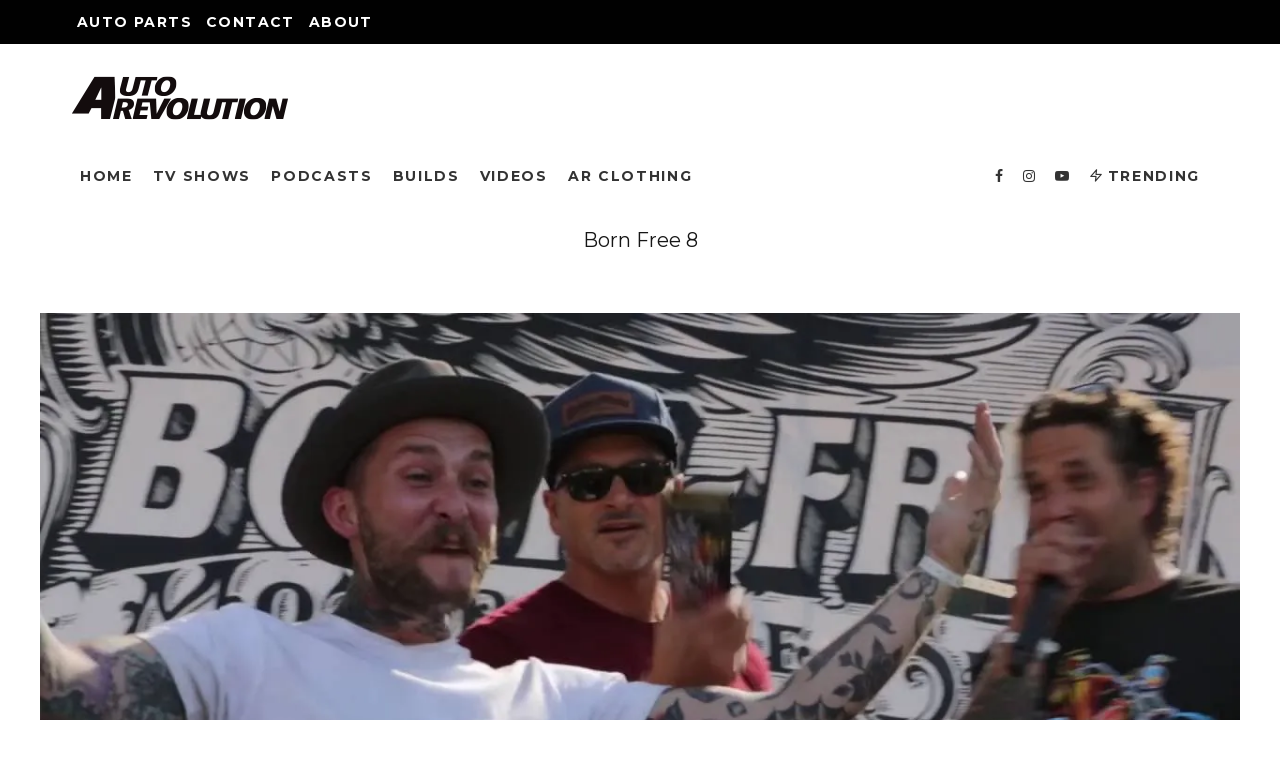

--- FILE ---
content_type: text/html; charset=UTF-8
request_url: https://www.autorevolutiononline.com/born-free-8/born-free-8-2/
body_size: 20648
content:
<!DOCTYPE html>
<html lang="en">
<head>
	<meta charset="UTF-8">
			<meta name="viewport" content="width=device-width, height=device-height, initial-scale=1.0, minimum-scale=1.0">
		<link rel="profile" href="https://gmpg.org/xfn/11">
	<meta name='robots' content='index, follow, max-image-preview:large, max-snippet:-1, max-video-preview:-1' />
<script>window._wca = window._wca || [];</script>

	<!-- This site is optimized with the Yoast SEO plugin v21.0 - https://yoast.com/wordpress/plugins/seo/ -->
	<title>Born Free 8 - Auto Revolution</title>
	<link rel="canonical" href="https://www.autorevolutiononline.com/born-free-8/born-free-8-2/" />
	<meta property="og:locale" content="en_US" />
	<meta property="og:type" content="article" />
	<meta property="og:title" content="Born Free 8 - Auto Revolution" />
	<meta property="og:url" content="https://www.autorevolutiononline.com/born-free-8/born-free-8-2/" />
	<meta property="og:site_name" content="Auto Revolution" />
	<meta property="article:publisher" content="http://facebook.com/autorevolutiononline/" />
	<meta property="og:image" content="https://www.autorevolutiononline.com/born-free-8/born-free-8-2" />
	<meta property="og:image:width" content="1280" />
	<meta property="og:image:height" content="720" />
	<meta property="og:image:type" content="image/jpeg" />
	<meta name="twitter:card" content="summary_large_image" />
	<script type="application/ld+json" class="yoast-schema-graph">{"@context":"https://schema.org","@graph":[{"@type":"WebPage","@id":"https://www.autorevolutiononline.com/born-free-8/born-free-8-2/","url":"https://www.autorevolutiononline.com/born-free-8/born-free-8-2/","name":"Born Free 8 - Auto Revolution","isPartOf":{"@id":"https://www.autorevolutiononline.com/#website"},"primaryImageOfPage":{"@id":"https://www.autorevolutiononline.com/born-free-8/born-free-8-2/#primaryimage"},"image":{"@id":"https://www.autorevolutiononline.com/born-free-8/born-free-8-2/#primaryimage"},"thumbnailUrl":"https://i0.wp.com/www.autorevolutiononline.com/wp-content/uploads/2016/08/born-free-8.jpg?fit=1280%2C720&ssl=1","datePublished":"2016-08-25T17:27:51+00:00","dateModified":"2016-08-25T17:27:51+00:00","breadcrumb":{"@id":"https://www.autorevolutiononline.com/born-free-8/born-free-8-2/#breadcrumb"},"inLanguage":"en","potentialAction":[{"@type":"ReadAction","target":["https://www.autorevolutiononline.com/born-free-8/born-free-8-2/"]}]},{"@type":"ImageObject","inLanguage":"en","@id":"https://www.autorevolutiononline.com/born-free-8/born-free-8-2/#primaryimage","url":"https://i0.wp.com/www.autorevolutiononline.com/wp-content/uploads/2016/08/born-free-8.jpg?fit=1280%2C720&ssl=1","contentUrl":"https://i0.wp.com/www.autorevolutiononline.com/wp-content/uploads/2016/08/born-free-8.jpg?fit=1280%2C720&ssl=1"},{"@type":"BreadcrumbList","@id":"https://www.autorevolutiononline.com/born-free-8/born-free-8-2/#breadcrumb","itemListElement":[{"@type":"ListItem","position":1,"name":"Home","item":"https://www.autorevolutiononline.com/"},{"@type":"ListItem","position":2,"name":"Born Free 8","item":"https://www.autorevolutiononline.com/born-free-8/"},{"@type":"ListItem","position":3,"name":"Born Free 8"}]},{"@type":"WebSite","@id":"https://www.autorevolutiononline.com/#website","url":"https://www.autorevolutiononline.com/","name":"Auto Revolution","description":"Automotive Lifestyle Videos &amp; Podcasts","publisher":{"@id":"https://www.autorevolutiononline.com/#organization"},"potentialAction":[{"@type":"SearchAction","target":{"@type":"EntryPoint","urlTemplate":"https://www.autorevolutiononline.com/?s={search_term_string}"},"query-input":"required name=search_term_string"}],"inLanguage":"en"},{"@type":"Organization","@id":"https://www.autorevolutiononline.com/#organization","name":"Auto Revolution","url":"https://www.autorevolutiononline.com/","logo":{"@type":"ImageObject","inLanguage":"en","@id":"https://www.autorevolutiononline.com/#/schema/logo/image/","url":"https://i2.wp.com/www.autorevolutiononline.com/wp-content/uploads/2016/03/ar-news-logo-1.png?fit=391%2C100&ssl=1","contentUrl":"https://i2.wp.com/www.autorevolutiononline.com/wp-content/uploads/2016/03/ar-news-logo-1.png?fit=391%2C100&ssl=1","width":391,"height":100,"caption":"Auto Revolution"},"image":{"@id":"https://www.autorevolutiononline.com/#/schema/logo/image/"},"sameAs":["http://facebook.com/autorevolutiononline/","http://instagram.com/autorevolution/"]}]}</script>
	<!-- / Yoast SEO plugin. -->


<link rel='dns-prefetch' href='//stats.wp.com' />
<link rel='dns-prefetch' href='//www.googletagmanager.com' />
<link rel='dns-prefetch' href='//fonts.googleapis.com' />
<link rel='dns-prefetch' href='//use.fontawesome.com' />
<link rel='dns-prefetch' href='//v0.wordpress.com' />
<link rel='dns-prefetch' href='//i0.wp.com' />
<link rel='dns-prefetch' href='//pagead2.googlesyndication.com' />
<link rel="alternate" type="application/rss+xml" title="Auto Revolution &raquo; Feed" href="https://www.autorevolutiononline.com/feed/" />
<link rel="alternate" type="application/rss+xml" title="Auto Revolution &raquo; Comments Feed" href="https://www.autorevolutiononline.com/comments/feed/" />
<link rel="alternate" type="application/rss+xml" title="Auto Revolution &raquo; Born Free 8 Comments Feed" href="https://www.autorevolutiononline.com/born-free-8/born-free-8-2/feed/" />
<script type="text/javascript">
/* <![CDATA[ */
window._wpemojiSettings = {"baseUrl":"https:\/\/s.w.org\/images\/core\/emoji\/15.0.3\/72x72\/","ext":".png","svgUrl":"https:\/\/s.w.org\/images\/core\/emoji\/15.0.3\/svg\/","svgExt":".svg","source":{"concatemoji":"https:\/\/www.autorevolutiononline.com\/wp-includes\/js\/wp-emoji-release.min.js?ver=6.5.3"}};
/*! This file is auto-generated */
!function(i,n){var o,s,e;function c(e){try{var t={supportTests:e,timestamp:(new Date).valueOf()};sessionStorage.setItem(o,JSON.stringify(t))}catch(e){}}function p(e,t,n){e.clearRect(0,0,e.canvas.width,e.canvas.height),e.fillText(t,0,0);var t=new Uint32Array(e.getImageData(0,0,e.canvas.width,e.canvas.height).data),r=(e.clearRect(0,0,e.canvas.width,e.canvas.height),e.fillText(n,0,0),new Uint32Array(e.getImageData(0,0,e.canvas.width,e.canvas.height).data));return t.every(function(e,t){return e===r[t]})}function u(e,t,n){switch(t){case"flag":return n(e,"\ud83c\udff3\ufe0f\u200d\u26a7\ufe0f","\ud83c\udff3\ufe0f\u200b\u26a7\ufe0f")?!1:!n(e,"\ud83c\uddfa\ud83c\uddf3","\ud83c\uddfa\u200b\ud83c\uddf3")&&!n(e,"\ud83c\udff4\udb40\udc67\udb40\udc62\udb40\udc65\udb40\udc6e\udb40\udc67\udb40\udc7f","\ud83c\udff4\u200b\udb40\udc67\u200b\udb40\udc62\u200b\udb40\udc65\u200b\udb40\udc6e\u200b\udb40\udc67\u200b\udb40\udc7f");case"emoji":return!n(e,"\ud83d\udc26\u200d\u2b1b","\ud83d\udc26\u200b\u2b1b")}return!1}function f(e,t,n){var r="undefined"!=typeof WorkerGlobalScope&&self instanceof WorkerGlobalScope?new OffscreenCanvas(300,150):i.createElement("canvas"),a=r.getContext("2d",{willReadFrequently:!0}),o=(a.textBaseline="top",a.font="600 32px Arial",{});return e.forEach(function(e){o[e]=t(a,e,n)}),o}function t(e){var t=i.createElement("script");t.src=e,t.defer=!0,i.head.appendChild(t)}"undefined"!=typeof Promise&&(o="wpEmojiSettingsSupports",s=["flag","emoji"],n.supports={everything:!0,everythingExceptFlag:!0},e=new Promise(function(e){i.addEventListener("DOMContentLoaded",e,{once:!0})}),new Promise(function(t){var n=function(){try{var e=JSON.parse(sessionStorage.getItem(o));if("object"==typeof e&&"number"==typeof e.timestamp&&(new Date).valueOf()<e.timestamp+604800&&"object"==typeof e.supportTests)return e.supportTests}catch(e){}return null}();if(!n){if("undefined"!=typeof Worker&&"undefined"!=typeof OffscreenCanvas&&"undefined"!=typeof URL&&URL.createObjectURL&&"undefined"!=typeof Blob)try{var e="postMessage("+f.toString()+"("+[JSON.stringify(s),u.toString(),p.toString()].join(",")+"));",r=new Blob([e],{type:"text/javascript"}),a=new Worker(URL.createObjectURL(r),{name:"wpTestEmojiSupports"});return void(a.onmessage=function(e){c(n=e.data),a.terminate(),t(n)})}catch(e){}c(n=f(s,u,p))}t(n)}).then(function(e){for(var t in e)n.supports[t]=e[t],n.supports.everything=n.supports.everything&&n.supports[t],"flag"!==t&&(n.supports.everythingExceptFlag=n.supports.everythingExceptFlag&&n.supports[t]);n.supports.everythingExceptFlag=n.supports.everythingExceptFlag&&!n.supports.flag,n.DOMReady=!1,n.readyCallback=function(){n.DOMReady=!0}}).then(function(){return e}).then(function(){var e;n.supports.everything||(n.readyCallback(),(e=n.source||{}).concatemoji?t(e.concatemoji):e.wpemoji&&e.twemoji&&(t(e.twemoji),t(e.wpemoji)))}))}((window,document),window._wpemojiSettings);
/* ]]> */
</script>
<style id='vtprd-inline-inline-css' type='text/css'>
tr.coupon-deals a {display:none;} 
</style>
<link rel='stylesheet' id='sbi_styles-css' href='https://www.autorevolutiononline.com/wp-content/plugins/instagram-feed/css/sbi-styles.min.css?ver=6.3.1' type='text/css' media='all' />
<style id='wp-emoji-styles-inline-css' type='text/css'>

	img.wp-smiley, img.emoji {
		display: inline !important;
		border: none !important;
		box-shadow: none !important;
		height: 1em !important;
		width: 1em !important;
		margin: 0 0.07em !important;
		vertical-align: -0.1em !important;
		background: none !important;
		padding: 0 !important;
	}
</style>
<link rel='stylesheet' id='wp-block-library-css' href='https://www.autorevolutiononline.com/wp-includes/css/dist/block-library/style.min.css?ver=6.5.3' type='text/css' media='all' />
<style id='wp-block-library-inline-css' type='text/css'>
.has-text-align-justify{text-align:justify;}
</style>
<link rel='stylesheet' id='banner-list-block-css' href='https://www.autorevolutiononline.com/wp-content/plugins/custom-banners/blocks/banner-list/style.css?ver=1614640897' type='text/css' media='all' />
<link rel='stylesheet' id='rotating-banner-block-css' href='https://www.autorevolutiononline.com/wp-content/plugins/custom-banners/blocks/rotating-banner/style.css?ver=1614640897' type='text/css' media='all' />
<link rel='stylesheet' id='single-banner-block-css' href='https://www.autorevolutiononline.com/wp-content/plugins/custom-banners/blocks/single-banner/style.css?ver=1614640897' type='text/css' media='all' />
<link rel='stylesheet' id='mediaelement-css' href='https://www.autorevolutiononline.com/wp-includes/js/mediaelement/mediaelementplayer-legacy.min.css?ver=4.2.17' type='text/css' media='all' />
<link rel='stylesheet' id='wp-mediaelement-css' href='https://www.autorevolutiononline.com/wp-includes/js/mediaelement/wp-mediaelement.min.css?ver=6.5.3' type='text/css' media='all' />
<style id='jetpack-sharing-buttons-style-inline-css' type='text/css'>
.jetpack-sharing-buttons__services-list{display:flex;flex-direction:row;flex-wrap:wrap;gap:0;list-style-type:none;margin:5px;padding:0}.jetpack-sharing-buttons__services-list.has-small-icon-size{font-size:12px}.jetpack-sharing-buttons__services-list.has-normal-icon-size{font-size:16px}.jetpack-sharing-buttons__services-list.has-large-icon-size{font-size:24px}.jetpack-sharing-buttons__services-list.has-huge-icon-size{font-size:36px}@media print{.jetpack-sharing-buttons__services-list{display:none!important}}.editor-styles-wrapper .wp-block-jetpack-sharing-buttons{gap:0;padding-inline-start:0}ul.jetpack-sharing-buttons__services-list.has-background{padding:1.25em 2.375em}
</style>
<style id='classic-theme-styles-inline-css' type='text/css'>
/*! This file is auto-generated */
.wp-block-button__link{color:#fff;background-color:#32373c;border-radius:9999px;box-shadow:none;text-decoration:none;padding:calc(.667em + 2px) calc(1.333em + 2px);font-size:1.125em}.wp-block-file__button{background:#32373c;color:#fff;text-decoration:none}
</style>
<style id='global-styles-inline-css' type='text/css'>
body{--wp--preset--color--black: #000000;--wp--preset--color--cyan-bluish-gray: #abb8c3;--wp--preset--color--white: #ffffff;--wp--preset--color--pale-pink: #f78da7;--wp--preset--color--vivid-red: #cf2e2e;--wp--preset--color--luminous-vivid-orange: #ff6900;--wp--preset--color--luminous-vivid-amber: #fcb900;--wp--preset--color--light-green-cyan: #7bdcb5;--wp--preset--color--vivid-green-cyan: #00d084;--wp--preset--color--pale-cyan-blue: #8ed1fc;--wp--preset--color--vivid-cyan-blue: #0693e3;--wp--preset--color--vivid-purple: #9b51e0;--wp--preset--gradient--vivid-cyan-blue-to-vivid-purple: linear-gradient(135deg,rgba(6,147,227,1) 0%,rgb(155,81,224) 100%);--wp--preset--gradient--light-green-cyan-to-vivid-green-cyan: linear-gradient(135deg,rgb(122,220,180) 0%,rgb(0,208,130) 100%);--wp--preset--gradient--luminous-vivid-amber-to-luminous-vivid-orange: linear-gradient(135deg,rgba(252,185,0,1) 0%,rgba(255,105,0,1) 100%);--wp--preset--gradient--luminous-vivid-orange-to-vivid-red: linear-gradient(135deg,rgba(255,105,0,1) 0%,rgb(207,46,46) 100%);--wp--preset--gradient--very-light-gray-to-cyan-bluish-gray: linear-gradient(135deg,rgb(238,238,238) 0%,rgb(169,184,195) 100%);--wp--preset--gradient--cool-to-warm-spectrum: linear-gradient(135deg,rgb(74,234,220) 0%,rgb(151,120,209) 20%,rgb(207,42,186) 40%,rgb(238,44,130) 60%,rgb(251,105,98) 80%,rgb(254,248,76) 100%);--wp--preset--gradient--blush-light-purple: linear-gradient(135deg,rgb(255,206,236) 0%,rgb(152,150,240) 100%);--wp--preset--gradient--blush-bordeaux: linear-gradient(135deg,rgb(254,205,165) 0%,rgb(254,45,45) 50%,rgb(107,0,62) 100%);--wp--preset--gradient--luminous-dusk: linear-gradient(135deg,rgb(255,203,112) 0%,rgb(199,81,192) 50%,rgb(65,88,208) 100%);--wp--preset--gradient--pale-ocean: linear-gradient(135deg,rgb(255,245,203) 0%,rgb(182,227,212) 50%,rgb(51,167,181) 100%);--wp--preset--gradient--electric-grass: linear-gradient(135deg,rgb(202,248,128) 0%,rgb(113,206,126) 100%);--wp--preset--gradient--midnight: linear-gradient(135deg,rgb(2,3,129) 0%,rgb(40,116,252) 100%);--wp--preset--font-size--small: 13px;--wp--preset--font-size--medium: 20px;--wp--preset--font-size--large: 36px;--wp--preset--font-size--x-large: 42px;--wp--preset--spacing--20: 0.44rem;--wp--preset--spacing--30: 0.67rem;--wp--preset--spacing--40: 1rem;--wp--preset--spacing--50: 1.5rem;--wp--preset--spacing--60: 2.25rem;--wp--preset--spacing--70: 3.38rem;--wp--preset--spacing--80: 5.06rem;--wp--preset--shadow--natural: 6px 6px 9px rgba(0, 0, 0, 0.2);--wp--preset--shadow--deep: 12px 12px 50px rgba(0, 0, 0, 0.4);--wp--preset--shadow--sharp: 6px 6px 0px rgba(0, 0, 0, 0.2);--wp--preset--shadow--outlined: 6px 6px 0px -3px rgba(255, 255, 255, 1), 6px 6px rgba(0, 0, 0, 1);--wp--preset--shadow--crisp: 6px 6px 0px rgba(0, 0, 0, 1);}:where(.is-layout-flex){gap: 0.5em;}:where(.is-layout-grid){gap: 0.5em;}body .is-layout-flex{display: flex;}body .is-layout-flex{flex-wrap: wrap;align-items: center;}body .is-layout-flex > *{margin: 0;}body .is-layout-grid{display: grid;}body .is-layout-grid > *{margin: 0;}:where(.wp-block-columns.is-layout-flex){gap: 2em;}:where(.wp-block-columns.is-layout-grid){gap: 2em;}:where(.wp-block-post-template.is-layout-flex){gap: 1.25em;}:where(.wp-block-post-template.is-layout-grid){gap: 1.25em;}.has-black-color{color: var(--wp--preset--color--black) !important;}.has-cyan-bluish-gray-color{color: var(--wp--preset--color--cyan-bluish-gray) !important;}.has-white-color{color: var(--wp--preset--color--white) !important;}.has-pale-pink-color{color: var(--wp--preset--color--pale-pink) !important;}.has-vivid-red-color{color: var(--wp--preset--color--vivid-red) !important;}.has-luminous-vivid-orange-color{color: var(--wp--preset--color--luminous-vivid-orange) !important;}.has-luminous-vivid-amber-color{color: var(--wp--preset--color--luminous-vivid-amber) !important;}.has-light-green-cyan-color{color: var(--wp--preset--color--light-green-cyan) !important;}.has-vivid-green-cyan-color{color: var(--wp--preset--color--vivid-green-cyan) !important;}.has-pale-cyan-blue-color{color: var(--wp--preset--color--pale-cyan-blue) !important;}.has-vivid-cyan-blue-color{color: var(--wp--preset--color--vivid-cyan-blue) !important;}.has-vivid-purple-color{color: var(--wp--preset--color--vivid-purple) !important;}.has-black-background-color{background-color: var(--wp--preset--color--black) !important;}.has-cyan-bluish-gray-background-color{background-color: var(--wp--preset--color--cyan-bluish-gray) !important;}.has-white-background-color{background-color: var(--wp--preset--color--white) !important;}.has-pale-pink-background-color{background-color: var(--wp--preset--color--pale-pink) !important;}.has-vivid-red-background-color{background-color: var(--wp--preset--color--vivid-red) !important;}.has-luminous-vivid-orange-background-color{background-color: var(--wp--preset--color--luminous-vivid-orange) !important;}.has-luminous-vivid-amber-background-color{background-color: var(--wp--preset--color--luminous-vivid-amber) !important;}.has-light-green-cyan-background-color{background-color: var(--wp--preset--color--light-green-cyan) !important;}.has-vivid-green-cyan-background-color{background-color: var(--wp--preset--color--vivid-green-cyan) !important;}.has-pale-cyan-blue-background-color{background-color: var(--wp--preset--color--pale-cyan-blue) !important;}.has-vivid-cyan-blue-background-color{background-color: var(--wp--preset--color--vivid-cyan-blue) !important;}.has-vivid-purple-background-color{background-color: var(--wp--preset--color--vivid-purple) !important;}.has-black-border-color{border-color: var(--wp--preset--color--black) !important;}.has-cyan-bluish-gray-border-color{border-color: var(--wp--preset--color--cyan-bluish-gray) !important;}.has-white-border-color{border-color: var(--wp--preset--color--white) !important;}.has-pale-pink-border-color{border-color: var(--wp--preset--color--pale-pink) !important;}.has-vivid-red-border-color{border-color: var(--wp--preset--color--vivid-red) !important;}.has-luminous-vivid-orange-border-color{border-color: var(--wp--preset--color--luminous-vivid-orange) !important;}.has-luminous-vivid-amber-border-color{border-color: var(--wp--preset--color--luminous-vivid-amber) !important;}.has-light-green-cyan-border-color{border-color: var(--wp--preset--color--light-green-cyan) !important;}.has-vivid-green-cyan-border-color{border-color: var(--wp--preset--color--vivid-green-cyan) !important;}.has-pale-cyan-blue-border-color{border-color: var(--wp--preset--color--pale-cyan-blue) !important;}.has-vivid-cyan-blue-border-color{border-color: var(--wp--preset--color--vivid-cyan-blue) !important;}.has-vivid-purple-border-color{border-color: var(--wp--preset--color--vivid-purple) !important;}.has-vivid-cyan-blue-to-vivid-purple-gradient-background{background: var(--wp--preset--gradient--vivid-cyan-blue-to-vivid-purple) !important;}.has-light-green-cyan-to-vivid-green-cyan-gradient-background{background: var(--wp--preset--gradient--light-green-cyan-to-vivid-green-cyan) !important;}.has-luminous-vivid-amber-to-luminous-vivid-orange-gradient-background{background: var(--wp--preset--gradient--luminous-vivid-amber-to-luminous-vivid-orange) !important;}.has-luminous-vivid-orange-to-vivid-red-gradient-background{background: var(--wp--preset--gradient--luminous-vivid-orange-to-vivid-red) !important;}.has-very-light-gray-to-cyan-bluish-gray-gradient-background{background: var(--wp--preset--gradient--very-light-gray-to-cyan-bluish-gray) !important;}.has-cool-to-warm-spectrum-gradient-background{background: var(--wp--preset--gradient--cool-to-warm-spectrum) !important;}.has-blush-light-purple-gradient-background{background: var(--wp--preset--gradient--blush-light-purple) !important;}.has-blush-bordeaux-gradient-background{background: var(--wp--preset--gradient--blush-bordeaux) !important;}.has-luminous-dusk-gradient-background{background: var(--wp--preset--gradient--luminous-dusk) !important;}.has-pale-ocean-gradient-background{background: var(--wp--preset--gradient--pale-ocean) !important;}.has-electric-grass-gradient-background{background: var(--wp--preset--gradient--electric-grass) !important;}.has-midnight-gradient-background{background: var(--wp--preset--gradient--midnight) !important;}.has-small-font-size{font-size: var(--wp--preset--font-size--small) !important;}.has-medium-font-size{font-size: var(--wp--preset--font-size--medium) !important;}.has-large-font-size{font-size: var(--wp--preset--font-size--large) !important;}.has-x-large-font-size{font-size: var(--wp--preset--font-size--x-large) !important;}
.wp-block-navigation a:where(:not(.wp-element-button)){color: inherit;}
:where(.wp-block-post-template.is-layout-flex){gap: 1.25em;}:where(.wp-block-post-template.is-layout-grid){gap: 1.25em;}
:where(.wp-block-columns.is-layout-flex){gap: 2em;}:where(.wp-block-columns.is-layout-grid){gap: 2em;}
.wp-block-pullquote{font-size: 1.5em;line-height: 1.6;}
</style>
<link rel='stylesheet' id='aalb_basics_css-css' href='https://www.autorevolutiononline.com/wp-content/plugins/amazon-associates-link-builder/css/aalb_basics.css?ver=1.9.3' type='text/css' media='all' />
<link rel='stylesheet' id='wp-banners-css-css' href='https://www.autorevolutiononline.com/wp-content/plugins/custom-banners/assets/css/wp-banners.css?ver=6.5.3' type='text/css' media='all' />
<link rel='stylesheet' id='wp-banners-pro-css' href='https://www.autorevolutiononline.com/wp-content/plugins/custom-banners-pro/assets/css/wp-banners-pro.css?ver=6.5.3' type='text/css' media='all' />
<link rel='stylesheet' id='widgets-on-pages-css' href='https://www.autorevolutiononline.com/wp-content/plugins/widgets-on-pages/public/css/widgets-on-pages-public.css?ver=1.4.0' type='text/css' media='all' />
<style id='woocommerce-inline-inline-css' type='text/css'>
.woocommerce form .form-row .required { visibility: visible; }
</style>
<link rel='stylesheet' id='codetipi-15zine-style-css' href='https://www.autorevolutiononline.com/wp-content/themes/15zine/assets/css/style.min.css?ver=3.3.9.8' type='text/css' media='all' />
<style id='codetipi-15zine-style-inline-css' type='text/css'>
.link-color-wrap > * > a,.link-color-wrap > * > ul a{ color: #1e1e1e;}.link-color-wrap > * > a:hover,.link-color-wrap > * > ul a:hover{ color: #555;}body{ color: #2e2e2e;}.site-footer{ color: #fff;}body{font-size:14px;font-weight:400;line-height:1.6;text-transform:none;}.excerpt{font-size:14px;font-weight:400;line-height:1.6;text-transform:none;}.preview-thumbnail .title, .preview-review .title{font-size:14px;font-weight:700;letter-spacing:0.1em;line-height:1.3;text-transform:uppercase;}.byline{font-size:12px;font-weight:700;letter-spacing:0.1em;line-height:1.3;text-transform:uppercase;}.tipi-button, .button__back__home{font-size:14px;font-weight:700;letter-spacing:0.1em;text-transform:uppercase;}.breadcrumbs{font-size:11px;font-weight:400;letter-spacing:0.1em;text-transform:none;}.secondary-menu-wrap{font-size:18px;font-weight:700;letter-spacing:0.1em;line-height:1;text-transform:uppercase;}.preview-slider.title-s .title{font-size:14px;font-weight:700;letter-spacing:0.1em;line-height:1.3;text-transform:uppercase;}.preview-slider.title-m .title{font-size:14px;font-weight:700;letter-spacing:0.1em;line-height:1.3;text-transform:uppercase;}.preview-slider.title-l .title{font-size:14px;font-weight:700;letter-spacing:0.1em;line-height:1.3;text-transform:uppercase;}.preview-slider.title-xl .title{font-size:14px;font-weight:700;letter-spacing:0.1em;line-height:1.3;text-transform:uppercase;}.preview-grid.title-s .title{font-size:14px;font-weight:700;letter-spacing:0.1em;line-height:1.3;text-transform:uppercase;}.preview-grid.title-m .title{font-size:14px;font-weight:700;letter-spacing:0.1em;line-height:1.3;text-transform:uppercase;}.preview-grid.title-l .title{font-size:14px;font-weight:700;letter-spacing:0.1em;line-height:1.3;text-transform:uppercase;}.preview-classic .title{font-size:14px;font-weight:700;letter-spacing:0.1em;line-height:1.3;text-transform:uppercase;}.preview-2 .title{font-size:14px;font-weight:700;letter-spacing:0.1em;line-height:1.3;text-transform:uppercase;}.entry-content blockquote, .entry-content .wp-block-pullquote p{font-size:18px;font-weight:400;line-height:1.5;text-transform:none;}.hero-wrap .caption, .gallery-block__wrap .caption{font-size:10px;font-weight:400;line-height:1.2;text-transform:none;}.main-navigation{font-size:18px;font-weight:700;letter-spacing:0.12em;line-height:1;text-transform:uppercase;}.hero-meta.tipi-s-typo .title{font-size:18px;font-weight:700;letter-spacing:0.1em;line-height:1.3;text-transform:uppercase;}.hero-meta.tipi-m-typo .title{font-size:18px;font-weight:700;letter-spacing:0.1em;line-height:1.3;text-transform:uppercase;}.hero-meta.tipi-l-typo .title{font-size:18px;font-weight:700;letter-spacing:0.1em;line-height:1.3;text-transform:uppercase;}.entry-content h1{font-size:18px;font-weight:700;letter-spacing:0.1em;line-height:1.3;text-transform:uppercase;}.entry-content h2{font-size:18px;font-weight:700;letter-spacing:0.1em;line-height:1.3;text-transform:uppercase;}.entry-content h3{font-size:14px;font-weight:700;letter-spacing:0.1em;line-height:1.3;text-transform:uppercase;}.entry-content h4{font-size:14px;font-weight:700;letter-spacing:0.1em;line-height:1.3;text-transform:uppercase;}.entry-content h5{font-size:14px;font-weight:700;letter-spacing:0.1em;line-height:1.3;text-transform:uppercase;}.widget-title{font-size:14px;font-weight:700;letter-spacing:0.1em;line-height:1.3;text-transform:uppercase;}.block-title-wrap .title{font-size:18px;font-weight:700;letter-spacing:0.1em;line-height:1.2;text-transform:uppercase;}.block-subtitle{font-size:15px;font-weight:700;letter-spacing:0.1em;line-height:1.3;text-transform:uppercase;}.preview-classic { padding-bottom: 30px; }.block-wrap-classic .block ~ .block .preview-1:first-child { padding-top: 30px; }.preview-thumbnail { padding-bottom: 20px; }.codetipi-15zine-widget .preview-thumbnail { padding-bottom: 15px; }.preview-classic{ border-bottom:1px dotted #f2f2f2;}.preview-classic { margin-bottom: 30px; }.block-wrap-bs-62 .block ~ .block, .block-wrap-classic .block ~ .block .preview-1:first-child { margin-top: 30px; }.block-wrap-classic .block ~ .block .preview-1:first-child{ border-top:1px dotted #f2f2f2;}.preview-classic { margin-bottom: 30px; }.block-wrap-bs-62 .block ~ .block, .block-wrap-classic .block ~ .block .preview-1:first-child { margin-top: 30px; }.preview-thumbnail{ border-bottom:1px dotted #f2f2f2;}.preview-thumbnail { margin-bottom: 20px; }.codetipi-15zine-widget .preview-thumbnail { margin-bottom: 15px; }.main-menu-logo img { width: 110px; }.mm-submenu-2 .mm-51 .menu-wrap > .sub-menu > li > a { color: #8da7bf; }.cb-review-box .cb-bar .cb-overlay span { background: #dd3333; }.cb-review-box i { color: #dd3333; }.preview-slider.tile-overlay--1:after, .preview-slider.tile-overlay--2 .meta:after { opacity: 0.25; }.preview-grid.tile-overlay--1:after, .preview-grid.tile-overlay--2 .meta:after { opacity: 0.1; }.main-navigation-border { border-bottom-color: #161616; }.cb-mm-on.cb-menu-light #cb-nav-bar .cb-main-nav > li:hover, .cb-mm-on.cb-menu-dark #cb-nav-bar .cb-main-nav > li:hover { background: #547fb7; }body, #respond, .cb-font-body, .font-b { font-family: 'Raleway',sans-serif; }h1, h2, h3, h4, h5, h6, .cb-font-header, .font-h, #bbp-user-navigation, .cb-byline, .product_meta, .price, .woocommerce-review-link, .cart_item, .cart-collaterals .cart_totals th { font-family: 'Montserrat',sans-serif }.main-menu > li > a, .main-menu-wrap .menu-icons > li > a {
		padding-top: 15px;
		padding-bottom: 15px;
	}.secondary-menu-wrap .menu-icons > li > a, .secondary-menu-wrap .secondary-menu > li > a {
		padding-top: 15px;
		padding-bottom: 15px;
	}.site-mob-header:not(.site-mob-header-11) .header-padding .logo-main-wrap, .site-mob-header:not(.site-mob-header-11) .header-padding .icons-wrap a, .site-mob-header-11 .header-padding {
		padding-top: 20px;
		padding-bottom: 20px;
	}.grid-spacing { border-top-width: 3px; }@media only screen and (min-width: 481px) {.block-wrap-slider:not(.block-wrap-51) .slider-spacing { margin-right: 3px;}.block--feature.block-wrap-slider .block-inner-style { padding-top: 3px;}}@media only screen and (min-width: 768px) {.grid-spacing { border-right-width: 3px; }.block-wrap-55 .slide { margin-right: 3px!important; }.block-wrap-grid:not(.block-wrap-81) .block { width: calc( 100% + 3px ); }.preview-slider.tile-overlay--1:hover:after, .preview-slider.tile-overlay--2.tile-overlay--gradient:hover:after, .preview-slider.tile-overlay--2:hover .meta:after { opacity: 0.75 ; }.preview-grid.tile-overlay--1:hover:after, .preview-grid.tile-overlay--2.tile-overlay--gradient:hover:after, .preview-grid.tile-overlay--2:hover .meta:after { opacity: 0.75 ; }}@media only screen and (min-width: 1020px) {.site-header .header-padding {
		padding-top: 15px;
		padding-bottom: 15px;
	}body{font-size:18px;}.excerpt{font-size:16px;}.tipi-button, .button__back__home{font-size:12px;}.secondary-menu-wrap{font-size:14px;}.preview-slider.title-s .title{font-size:16px;}.preview-slider.title-m .title{font-size:16px;}.preview-slider.title-l .title{font-size:32px;}.preview-slider.title-xl .title{font-size:38px;}.preview-grid.title-s .title{font-size:16px;}.preview-grid.title-m .title{font-size:16px;}.preview-grid.title-l .title{font-size:32px;}.preview-classic .title{font-size:20px;}.preview-2 .title{font-size:22px;}.entry-content blockquote, .entry-content .wp-block-pullquote p{font-size:30px;}.main-navigation{font-size:14px;}.hero-meta.tipi-s-typo .title{font-size:30px;}.hero-meta.tipi-m-typo .title{font-size:40px;}.hero-meta.tipi-l-typo .title{font-size:50px;}.entry-content h1{font-size:50px;}.entry-content h2{font-size:30px;}.entry-content h3{font-size:24px;}.entry-content h4{font-size:20px;}.entry-content h5{font-size:18px;}.widget-title{font-size:20px;}.block-title-wrap .title{font-size:36px;}}
</style>
<link rel='stylesheet' id='codetipi-15zine-fonts-css' href='https://fonts.googleapis.com/css?family=Montserrat%3A400%2C700%7CRaleway%3A400%2C700&#038;display=swap' type='text/css' media='all' />
<!--[if IE]>
<link rel='stylesheet' id='codetipi-15zine-ie9-css' href='https://www.autorevolutiononline.com/wp-content/themes/15zine/assets/css/ie.css?ver=3.3.9.8' type='text/css' media='all' />
<![endif]-->
<link rel='stylesheet' id='swipebox-css' href='https://www.autorevolutiononline.com/wp-content/themes/15zine/assets/css/swipebox.min.css?ver=1.4.4' type='text/css' media='all' />
<link rel='stylesheet' id='codetipi-15zine-woocommerce-style-css' href='https://www.autorevolutiononline.com/wp-content/themes/15zine/assets/css/woocommerce.min.css?ver=3.3.9.8' type='text/css' media='all' />
<link rel='stylesheet' id='login-with-ajax-css' href='https://www.autorevolutiononline.com/wp-content/plugins/login-with-ajax/templates/widget.css?ver=4.3' type='text/css' media='all' />
<link rel='stylesheet' id='font-awesome-official-css' href='https://use.fontawesome.com/releases/v5.13.0/css/all.css' type='text/css' media='all' integrity="sha384-Bfad6CLCknfcloXFOyFnlgtENryhrpZCe29RTifKEixXQZ38WheV+i/6YWSzkz3V" crossorigin="anonymous" />
<link rel='stylesheet' id='font-awesome-official-v4shim-css' href='https://use.fontawesome.com/releases/v5.13.0/css/v4-shims.css' type='text/css' media='all' integrity="sha384-/7iOrVBege33/9vHFYEtviVcxjUsNCqyeMnlW/Ms+PH8uRdFkKFmqf9CbVAN0Qef" crossorigin="anonymous" />
<style id='font-awesome-official-v4shim-inline-css' type='text/css'>
@font-face {
font-family: "FontAwesome";
font-display: block;
src: url("https://use.fontawesome.com/releases/v5.13.0/webfonts/fa-brands-400.eot"),
		url("https://use.fontawesome.com/releases/v5.13.0/webfonts/fa-brands-400.eot?#iefix") format("embedded-opentype"),
		url("https://use.fontawesome.com/releases/v5.13.0/webfonts/fa-brands-400.woff2") format("woff2"),
		url("https://use.fontawesome.com/releases/v5.13.0/webfonts/fa-brands-400.woff") format("woff"),
		url("https://use.fontawesome.com/releases/v5.13.0/webfonts/fa-brands-400.ttf") format("truetype"),
		url("https://use.fontawesome.com/releases/v5.13.0/webfonts/fa-brands-400.svg#fontawesome") format("svg");
}

@font-face {
font-family: "FontAwesome";
font-display: block;
src: url("https://use.fontawesome.com/releases/v5.13.0/webfonts/fa-solid-900.eot"),
		url("https://use.fontawesome.com/releases/v5.13.0/webfonts/fa-solid-900.eot?#iefix") format("embedded-opentype"),
		url("https://use.fontawesome.com/releases/v5.13.0/webfonts/fa-solid-900.woff2") format("woff2"),
		url("https://use.fontawesome.com/releases/v5.13.0/webfonts/fa-solid-900.woff") format("woff"),
		url("https://use.fontawesome.com/releases/v5.13.0/webfonts/fa-solid-900.ttf") format("truetype"),
		url("https://use.fontawesome.com/releases/v5.13.0/webfonts/fa-solid-900.svg#fontawesome") format("svg");
}

@font-face {
font-family: "FontAwesome";
font-display: block;
src: url("https://use.fontawesome.com/releases/v5.13.0/webfonts/fa-regular-400.eot"),
		url("https://use.fontawesome.com/releases/v5.13.0/webfonts/fa-regular-400.eot?#iefix") format("embedded-opentype"),
		url("https://use.fontawesome.com/releases/v5.13.0/webfonts/fa-regular-400.woff2") format("woff2"),
		url("https://use.fontawesome.com/releases/v5.13.0/webfonts/fa-regular-400.woff") format("woff"),
		url("https://use.fontawesome.com/releases/v5.13.0/webfonts/fa-regular-400.ttf") format("truetype"),
		url("https://use.fontawesome.com/releases/v5.13.0/webfonts/fa-regular-400.svg#fontawesome") format("svg");
unicode-range: U+F004-F005,U+F007,U+F017,U+F022,U+F024,U+F02E,U+F03E,U+F044,U+F057-F059,U+F06E,U+F070,U+F075,U+F07B-F07C,U+F080,U+F086,U+F089,U+F094,U+F09D,U+F0A0,U+F0A4-F0A7,U+F0C5,U+F0C7-F0C8,U+F0E0,U+F0EB,U+F0F3,U+F0F8,U+F0FE,U+F111,U+F118-F11A,U+F11C,U+F133,U+F144,U+F146,U+F14A,U+F14D-F14E,U+F150-F152,U+F15B-F15C,U+F164-F165,U+F185-F186,U+F191-F192,U+F1AD,U+F1C1-F1C9,U+F1CD,U+F1D8,U+F1E3,U+F1EA,U+F1F6,U+F1F9,U+F20A,U+F247-F249,U+F24D,U+F254-F25B,U+F25D,U+F267,U+F271-F274,U+F279,U+F28B,U+F28D,U+F2B5-F2B6,U+F2B9,U+F2BB,U+F2BD,U+F2C1-F2C2,U+F2D0,U+F2D2,U+F2DC,U+F2ED,U+F328,U+F358-F35B,U+F3A5,U+F3D1,U+F410,U+F4AD;
}
</style>
<link rel='stylesheet' id='jetpack_css-css' href='https://www.autorevolutiononline.com/wp-content/plugins/jetpack/css/jetpack.css?ver=13.5' type='text/css' media='all' />
<link rel='stylesheet' id='wdp_pricing-table-css' href='https://www.autorevolutiononline.com/wp-content/plugins/advanced-dynamic-pricing-for-woocommerce/BaseVersion/assets/css/pricing-table.css?ver=4.7.2' type='text/css' media='all' />
<link rel='stylesheet' id='wdp_deals-table-css' href='https://www.autorevolutiononline.com/wp-content/plugins/advanced-dynamic-pricing-for-woocommerce/BaseVersion/assets/css/deals-table.css?ver=4.7.2' type='text/css' media='all' />
<script type="text/javascript" src="https://www.autorevolutiononline.com/wp-includes/js/jquery/jquery.min.js?ver=3.7.1" id="jquery-core-js"></script>
<script type="text/javascript" src="https://www.autorevolutiononline.com/wp-includes/js/jquery/jquery-migrate.min.js?ver=3.4.1" id="jquery-migrate-js"></script>
<script type="text/javascript" src="https://www.autorevolutiononline.com/wp-content/plugins/woocommerce/assets/js/jquery-blockui/jquery.blockUI.min.js?ver=2.7.0-wc.9.0.2" id="jquery-blockui-js" defer="defer" data-wp-strategy="defer"></script>
<script type="text/javascript" id="wc-add-to-cart-js-extra">
/* <![CDATA[ */
var wc_add_to_cart_params = {"ajax_url":"\/wp-admin\/admin-ajax.php","wc_ajax_url":"\/?wc-ajax=%%endpoint%%","i18n_view_cart":"View cart","cart_url":"https:\/\/www.autorevolutiononline.com\/cart\/","is_cart":"","cart_redirect_after_add":"no"};
/* ]]> */
</script>
<script type="text/javascript" src="https://www.autorevolutiononline.com/wp-content/plugins/woocommerce/assets/js/frontend/add-to-cart.min.js?ver=9.0.2" id="wc-add-to-cart-js" defer="defer" data-wp-strategy="defer"></script>
<script type="text/javascript" src="https://www.autorevolutiononline.com/wp-content/plugins/woocommerce/assets/js/js-cookie/js.cookie.min.js?ver=2.1.4-wc.9.0.2" id="js-cookie-js" data-wp-strategy="defer"></script>
<script type="text/javascript" id="woocommerce-js-extra">
/* <![CDATA[ */
var woocommerce_params = {"ajax_url":"\/wp-admin\/admin-ajax.php","wc_ajax_url":"\/?wc-ajax=%%endpoint%%"};
/* ]]> */
</script>
<script type="text/javascript" src="https://www.autorevolutiononline.com/wp-content/plugins/woocommerce/assets/js/frontend/woocommerce.min.js?ver=9.0.2" id="woocommerce-js" defer="defer" data-wp-strategy="defer"></script>
<script type="text/javascript" src="https://www.autorevolutiononline.com/wp-content/plugins/wp-retina-2x/app/picturefill.min.js?ver=1693025918" id="wr2x-picturefill-js-js"></script>
<script type="text/javascript" src="https://stats.wp.com/s-202549.js" id="woocommerce-analytics-js" defer="defer" data-wp-strategy="defer"></script>
<script type="text/javascript" id="login-with-ajax-js-extra">
/* <![CDATA[ */
var LWA = {"ajaxurl":"https:\/\/www.autorevolutiononline.com\/wp-admin\/admin-ajax.php","off":""};
/* ]]> */
</script>
<script type="text/javascript" src="https://www.autorevolutiononline.com/wp-content/themes/15zine/plugins/login-with-ajax/login-with-ajax.js?ver=4.3" id="login-with-ajax-js"></script>
<script type="text/javascript" src="https://www.autorevolutiononline.com/wp-content/plugins/login-with-ajax/ajaxify/ajaxify.min.js?ver=4.3" id="login-with-ajax-ajaxify-js"></script>

<!-- Google tag (gtag.js) snippet added by Site Kit -->

<!-- Google Analytics snippet added by Site Kit -->
<script type="text/javascript" src="https://www.googletagmanager.com/gtag/js?id=G-3K9CW4HJVG" id="google_gtagjs-js" async></script>
<script type="text/javascript" id="google_gtagjs-js-after">
/* <![CDATA[ */
window.dataLayer = window.dataLayer || [];function gtag(){dataLayer.push(arguments);}
gtag("set","linker",{"domains":["www.autorevolutiononline.com"]});
gtag("js", new Date());
gtag("set", "developer_id.dZTNiMT", true);
gtag("config", "G-3K9CW4HJVG");
/* ]]> */
</script>

<!-- End Google tag (gtag.js) snippet added by Site Kit -->
<script type="text/javascript" id="google_ad_js-js-extra">
/* <![CDATA[ */
var dfp_ad_object = [{"google_ad_script_name":"google_ad_js","script_name":null,"account_id":"\/52211015\/","asynch":true,"dir_uri":null,"positions":[{"post_id":114,"title":"Banner 728 Leaderboard","ad_name":"Banner","position_tag":"ad_pos_banner","sizes":[728,90],"out_of_page":true,"targeting":[]}],"page_targeting":{"Page":["born-free-8","born-free-8-2"],"Category":"","Tag":""}}];
/* ]]> */
</script>
<script type="text/javascript" src="https://www.autorevolutiononline.com/wp-content/plugins/dfp-ads/assets/js/google-ads.min.js?ver=6.5.3" id="google_ad_js-js"></script>
<script type="text/javascript" src="https://www.autorevolutiononline.com/wp-content/plugins/dfp-ads/assets/js/dfp-ads.min.js?ver=6.5.3" id="dfp_ads-js"></script>
<script type="text/javascript" id="wdp_deals-js-extra">
/* <![CDATA[ */
var script_data = {"ajaxurl":"https:\/\/www.autorevolutiononline.com\/wp-admin\/admin-ajax.php","js_init_trigger":""};
/* ]]> */
</script>
<script type="text/javascript" src="https://www.autorevolutiononline.com/wp-content/plugins/advanced-dynamic-pricing-for-woocommerce/BaseVersion/assets/js/frontend.js?ver=4.7.2" id="wdp_deals-js"></script>
<link rel="https://api.w.org/" href="https://www.autorevolutiononline.com/wp-json/" /><link rel="alternate" type="application/json" href="https://www.autorevolutiononline.com/wp-json/wp/v2/media/845" /><link rel="EditURI" type="application/rsd+xml" title="RSD" href="https://www.autorevolutiononline.com/xmlrpc.php?rsd" />
<meta name="generator" content="WordPress 6.5.3" />
<meta name="generator" content="Seriously Simple Podcasting 3.4.0" />
<meta name="generator" content="WooCommerce 9.0.2" />
<link rel='shortlink' href='https://wp.me/a8POtB-dD' />
<link rel="alternate" type="application/json+oembed" href="https://www.autorevolutiononline.com/wp-json/oembed/1.0/embed?url=https%3A%2F%2Fwww.autorevolutiononline.com%2Fborn-free-8%2Fborn-free-8-2%2F" />
<link rel="alternate" type="text/xml+oembed" href="https://www.autorevolutiononline.com/wp-json/oembed/1.0/embed?url=https%3A%2F%2Fwww.autorevolutiononline.com%2Fborn-free-8%2Fborn-free-8-2%2F&#038;format=xml" />
<style type="text/css" media="screen"></style><meta name="generator" content="Site Kit by Google 1.127.0" /><!-- Facebook Pixel Code -->
<script>
!function(f,b,e,v,n,t,s){if(f.fbq)return;n=f.fbq=function(){n.callMethod?
n.callMethod.apply(n,arguments):n.queue.push(arguments)};if(!f._fbq)f._fbq=n;
n.push=n;n.loaded=!0;n.version='2.0';n.queue=[];t=b.createElement(e);t.async=!0;
t.src=v;s=b.getElementsByTagName(e)[0];s.parentNode.insertBefore(t,s)}(window,
document,'script','https://connect.facebook.net/en_US/fbevents.js');
fbq('init', '1032047460242894'); // Insert your pixel ID here.
fbq('track', 'PageView');
</script>
<noscript><img height="1" width="1" style="display:none"
src="https://www.facebook.com/tr?id=1032047460242894&ev=PageView&noscript=1"
/></noscript>
<!-- DO NOT MODIFY -->
<!-- End Facebook Pixel Code -->
<link rel="alternate" type="application/rss+xml" title="Podcast RSS feed" href="https://www.autorevolutiononline.com/feed/podcast" />

	<style>img#wpstats{display:none}</style>
					<style type="text/css" media="screen">
				/**
				 * Plugin Name: Subtitles
				 * Plugin URI: http://wordpress.org/plugins/subtitles/
				 * Description: Easily add subtitles into your WordPress posts, pages, custom post types, and themes.
				 * Author: We Cobble
				 * Author URI: https://wecobble.com/
				 * Version: 2.2.0
				 * License: GNU General Public License v2 or later
				 * License URI: http://www.gnu.org/licenses/gpl-2.0.html
				 */

				/**
				 * Be explicit about this styling only applying to spans,
				 * since that's the default markup that's returned by
				 * Subtitles. If a developer overrides the default subtitles
				 * markup with another element or class, we don't want to stomp
				 * on that.
				 *
				 * @since 1.0.0
				 */
				span.entry-subtitle {
					display: block; /* Put subtitles on their own line by default. */
					font-size: 0.53333333333333em; /* Sensible scaling. It's assumed that post titles will be wrapped in heading tags. */
				}
				/**
				 * If subtitles are shown in comment areas, we'll hide them by default.
				 *
				 * @since 1.0.5
				 */
				#comments .comments-title span.entry-subtitle {
					display: none;
				}
			</style><link rel="preload" type="font/woff2" as="font" href="https://www.autorevolutiononline.com/wp-content/themes/15zine/assets/css/15zine/codetipi-15zine.woff2?9oa0lg" crossorigin><link rel="dns-prefetch" href="//fonts.googleapis.com"><link rel="preconnect" href="https://fonts.gstatic.com/" crossorigin>	<noscript><style>.woocommerce-product-gallery{ opacity: 1 !important; }</style></noscript>
	
<!-- Google AdSense meta tags added by Site Kit -->
<meta name="google-adsense-platform-account" content="ca-host-pub-2644536267352236">
<meta name="google-adsense-platform-domain" content="sitekit.withgoogle.com">
<!-- End Google AdSense meta tags added by Site Kit -->
        <style type="text/css">
            .wdp_bulk_table_content .wdp_pricing_table_caption { color: #6d6d6d ! important} .wdp_bulk_table_content table thead td { color: #6d6d6d ! important} .wdp_bulk_table_content table thead td { background-color: #efefef ! important} .wdp_bulk_table_content table tbody td { color: #6d6d6d ! important} .wdp_bulk_table_content table tbody td { background-color: #ffffff ! important} .wdp_bulk_table_content .wdp_pricing_table_footer { color: #6d6d6d ! important}        </style>
        
<!-- Google AdSense snippet added by Site Kit -->
<script type="text/javascript" async="async" src="https://pagead2.googlesyndication.com/pagead/js/adsbygoogle.js?client=ca-pub-3706191006108875&amp;host=ca-host-pub-2644536267352236" crossorigin="anonymous"></script>

<!-- End Google AdSense snippet added by Site Kit -->
<link rel="icon" href="https://i0.wp.com/www.autorevolutiononline.com/wp-content/uploads/2016/04/cropped-ar-black-icon.png?fit=32%2C32&#038;ssl=1" sizes="32x32" />
<link rel="icon" href="https://i0.wp.com/www.autorevolutiononline.com/wp-content/uploads/2016/04/cropped-ar-black-icon.png?fit=192%2C192&#038;ssl=1" sizes="192x192" />
<link rel="apple-touch-icon" href="https://i0.wp.com/www.autorevolutiononline.com/wp-content/uploads/2016/04/cropped-ar-black-icon.png?fit=180%2C180&#038;ssl=1" />
<meta name="msapplication-TileImage" content="https://i0.wp.com/www.autorevolutiononline.com/wp-content/uploads/2016/04/cropped-ar-black-icon.png?fit=270%2C270&#038;ssl=1" />
<style id="kirki-inline-styles"></style><!-- WooCommerce Colors -->
<style type="text/css">
p.demo_store{background-color:#000;color:#808080;}.woocommerce small.note{color:#7a7a7a;}.woocommerce .woocommerce-breadcrumb{color:#7a7a7a;}.woocommerce .woocommerce-breadcrumb a{color:#7a7a7a;}.woocommerce div.product span.price,.woocommerce div.product p.price{color:#d33;}.woocommerce div.product .stock{color:#d33;}.woocommerce span.onsale{background-color:#d33;color:#fff;}.woocommerce ul.products li.product .price{color:#d33;}.woocommerce ul.products li.product .price .from{color:rgba(136, 136, 136, 0.5);}.woocommerce nav.woocommerce-pagination ul{border:1px solid #d3ced3;}.woocommerce nav.woocommerce-pagination ul li{border-right:1px solid #d3ced3;}.woocommerce nav.woocommerce-pagination ul li span.current,.woocommerce nav.woocommerce-pagination ul li a:hover,.woocommerce nav.woocommerce-pagination ul li a:focus{background:#ebe9eb;color:#8a7e8a;}.woocommerce a.button,.woocommerce button.button,.woocommerce input.button,.woocommerce #respond input#submit{color:#515151;background-color:#ebe9eb;}.woocommerce a.button:hover,.woocommerce button.button:hover,.woocommerce input.button:hover,.woocommerce #respond input#submit:hover{background-color:#dad8da;color:#515151;}.woocommerce a.button.alt,.woocommerce button.button.alt,.woocommerce input.button.alt,.woocommerce #respond input#submit.alt{background-color:#000;color:#808080;}.woocommerce a.button.alt:hover,.woocommerce button.button.alt:hover,.woocommerce input.button.alt:hover,.woocommerce #respond input#submit.alt:hover{background-color:#000;color:#808080;}.woocommerce a.button.alt.disabled,.woocommerce button.button.alt.disabled,.woocommerce input.button.alt.disabled,.woocommerce #respond input#submit.alt.disabled,.woocommerce a.button.alt:disabled,.woocommerce button.button.alt:disabled,.woocommerce input.button.alt:disabled,.woocommerce #respond input#submit.alt:disabled,.woocommerce a.button.alt:disabled[disabled],.woocommerce button.button.alt:disabled[disabled],.woocommerce input.button.alt:disabled[disabled],.woocommerce #respond input#submit.alt:disabled[disabled],.woocommerce a.button.alt.disabled:hover,.woocommerce button.button.alt.disabled:hover,.woocommerce input.button.alt.disabled:hover,.woocommerce #respond input#submit.alt.disabled:hover,.woocommerce a.button.alt:disabled:hover,.woocommerce button.button.alt:disabled:hover,.woocommerce input.button.alt:disabled:hover,.woocommerce #respond input#submit.alt:disabled:hover,.woocommerce a.button.alt:disabled[disabled]:hover,.woocommerce button.button.alt:disabled[disabled]:hover,.woocommerce input.button.alt:disabled[disabled]:hover,.woocommerce #respond input#submit.alt:disabled[disabled]:hover{background-color:#000;color:#808080;}.woocommerce a.button:disabled:hover,.woocommerce button.button:disabled:hover,.woocommerce input.button:disabled:hover,.woocommerce #respond input#submit:disabled:hover,.woocommerce a.button.disabled:hover,.woocommerce button.button.disabled:hover,.woocommerce input.button.disabled:hover,.woocommerce #respond input#submit.disabled:hover,.woocommerce a.button:disabled[disabled]:hover,.woocommerce button.button:disabled[disabled]:hover,.woocommerce input.button:disabled[disabled]:hover,.woocommerce #respond input#submit:disabled[disabled]:hover{background-color:#ebe9eb;}.woocommerce #reviews h2 small{color:#7a7a7a;}.woocommerce #reviews h2 small a{color:#7a7a7a;}.woocommerce #reviews #comments ol.commentlist li .meta{color:#7a7a7a;}.woocommerce #reviews #comments ol.commentlist li img.avatar{background:#ebe9eb;border:1px solid #e4e1e4;}.woocommerce #reviews #comments ol.commentlist li .comment-text{border:1px solid #e4e1e4;}.woocommerce #reviews #comments ol.commentlist #respond{border:1px solid #e4e1e4;}.woocommerce .star-rating:before{color:#d3ced3;}.woocommerce.widget_shopping_cart .total,.woocommerce .widget_shopping_cart .total{border-top:3px double #ebe9eb;}.woocommerce form.login,.woocommerce form.checkout_coupon,.woocommerce form.register{border:1px solid #d3ced3;}.woocommerce .order_details li{border-right:1px dashed #d3ced3;}.woocommerce .widget_price_filter .ui-slider .ui-slider-handle{background-color:#000;}.woocommerce .widget_price_filter .ui-slider .ui-slider-range{background-color:#000;}.woocommerce .widget_price_filter .price_slider_wrapper .ui-widget-content{background-color:#000;}.woocommerce-cart table.cart td.actions .coupon .input-text{border:1px solid #d3ced3;}.woocommerce-cart .cart-collaterals .cart_totals p small{color:#7a7a7a;}.woocommerce-cart .cart-collaterals .cart_totals table small{color:#7a7a7a;}.woocommerce-cart .cart-collaterals .cart_totals .discount td{color:#d33;}.woocommerce-cart .cart-collaterals .cart_totals tr td,.woocommerce-cart .cart-collaterals .cart_totals tr th{border-top:1px solid #ebe9eb;}.woocommerce-checkout .checkout .create-account small{color:#7a7a7a;}.woocommerce-checkout #payment{background:#ebe9eb;}.woocommerce-checkout #payment ul.payment_methods{border-bottom:1px solid #d3ced3;}.woocommerce-checkout #payment div.payment_box{background-color:#dfdcdf;color:#515151;}.woocommerce-checkout #payment div.payment_box input.input-text,.woocommerce-checkout #payment div.payment_box textarea{border-color:#c7c1c7;border-top-color:#bab4ba;}.woocommerce-checkout #payment div.payment_box ::-webkit-input-placeholder{color:#bab4ba;}.woocommerce-checkout #payment div.payment_box :-moz-placeholder{color:#bab4ba;}.woocommerce-checkout #payment div.payment_box :-ms-input-placeholder{color:#bab4ba;}.woocommerce-checkout #payment div.payment_box span.help{color:#7a7a7a;}.woocommerce-checkout #payment div.payment_box:after{content:"";display:block;border:8px solid #dfdcdf;border-right-color:transparent;border-left-color:transparent;border-top-color:transparent;position:absolute;top:-3px;left:0;margin:-1em 0 0 2em;}
</style>
<!--/WooCommerce Colors-->
</head>
<body data-rsssl=1 class="attachment attachment-template-default single single-attachment postid-845 attachmentid-845 attachment-jpeg theme-15zine woocommerce-no-js header__da--mob-off sidebars-mob-off mob-fi-tall  cb-body-light cb-footer-dark woo-layout-13 body-mob-header-2 site-mob-menu-a-4 site-mob-menu-1 mm-submenu-2">
			<div id="cb-outer-container" class="site">
		<header id="mobhead" class="site-header-block site-mob-header tipi-l-0 site-mob-header-2 sticky-menu-1 sticky-top site-skin-2"><div class="bg-area stickyable header-padding tipi-row tipi-vertical-c">
	<div class="logo-main-wrap logo-mob-wrap tipi-vertical-c">
		<div class="logo logo-mobile"><a href="https://www.autorevolutiononline.com" data-pin-nopin="true"><img src="https://www.autorevolutiononline.com/wp-content/uploads/2016/04/autorev-logo-50.png" srcset="https://www.autorevolutiononline.com/wp-content/uploads/2016/04/autorev-logo-100.png 2x" width="228" height="50"></a></div>	</div>
	<ul class="menu-right icons-wrap tipi-vertical-c">
						<li class="codetipi-15zine-icon vertical-c"><a href="#" class="mob-tr-open" data-target="slide-menu"><i class="codetipi-15zine-i-menu" aria-hidden="true"></i></a></li>	</ul>
</div>
</header><!-- .site-mob-header --><div id="mob-line" class="tipi-l-0"></div>		<div id="cb-container" class="site-inner container clearfix">
	<div id="cb-top-menu" class="secondary-menu-wrap cb-font-header tipi-m-0-down clearfix site-skin-2">
		<div class="cb-top-menu-wrap tipi-flex side-spacing wrap">
			<ul class="cb-top-nav secondary-menu tipi-flex"><li id="menu-item-8062" class="menu-item menu-item-type-custom menu-item-object-custom dropper standard-drop mm-art mm-wrap-2 mm-wrap menu-item-8062"><a href="https://www.amazon.com/shop/autorevolution/">Auto Parts</a></li>
<li id="menu-item-2299" class="menu-item menu-item-type-post_type menu-item-object-page dropper standard-drop menu-item-2299"><a href="https://www.autorevolutiononline.com/contact-us/">Contact</a></li>
<li id="menu-item-2300" class="menu-item menu-item-type-post_type menu-item-object-page dropper standard-drop menu-item-2300"><a href="https://www.autorevolutiononline.com/about/">About</a></li>
</ul>		</div>
	</div>
	<header id="masthead" class="site-header-block site-header clearfix site-header-1 header-skin-1 site-img-1 mm-ani-1 mm-skin-2 main-menu-skin-1 main-menu-width-3 main-menu-bar-color-1 wrap logo-only-when-stuck main-menu-l"><div class="bg-area">
			<div class="logo-main-wrap header-padding tipi-vertical-c logo-main-wrap-l side-spacing">
			<div class="logo logo-main"><a href="https://www.autorevolutiononline.com" data-pin-nopin="true"><img src="https://www.autorevolutiononline.com/wp-content/uploads/2017/05/ar-logo-small-80.png" srcset="https://www.autorevolutiononline.com/wp-content/uploads/2017/05/ar-logo-large-160.png 2x" width="220" height="80"></a></div>					</div>
		<div class="background"></div></div>
</header><!-- .site-header --><div id="header-line"></div><nav id="cb-nav-bar" class="main-navigation cb-nav-bar-wrap nav-bar tipi-m-0-down clearfix site-skin-1 mm-ani-1 mm-skin-2 main-menu-bar-color-1 wrap side-spacing sticky-top sticky-menu sticky-menu-1 logo-only-when-stuck main-menu-l">
	<div class="menu-bg-area">
		<div id="cb-main-menu" class="main-menu-wrap cb-nav-bar-wrap clearfix cb-font-header main-nav-wrap vertical-c side-spacing wrap">
			<div class="logo-menu-wrap tipi-vertical-c"><div id="cb-nav-logo" class="main-menu-logo logo"><a href="https://www.autorevolutiononline.com"><img src="https://www.autorevolutiononline.com/wp-content/uploads/2017/05/ar-logo-small-80.png" alt="Menu logo" srcset="https://www.autorevolutiononline.com/wp-content/uploads/2017/05/ar-logo-large-160.png 2x"></a></div></div>			<ul id="menu-main-menu" class="main-menu nav cb-main-nav main-nav clearfix tipi-flex horizontal-menu">
				<li id="menu-item-5264" class="menu-item menu-item-type-custom menu-item-object-custom menu-item-home dropper drop-it mm-art mm-wrap-2 mm-wrap menu-item-5264"><a href="https://www.autorevolutiononline.com/">HOME</a></li>
<li id="menu-item-5265" class="menu-item menu-item-type-custom menu-item-object-custom menu-item-has-children dropper drop-it mm-art mm-wrap-2 mm-wrap menu-item-5265"><a href="#">TV SHOWS</a><div class="menu mm-2 tipi-row side-spacing" data-mm="2"><div class="menu-wrap menu-wrap-minus-10">
<ul class="sub-menu">
	<li id="menu-item-106" class="menu-item menu-item-type-taxonomy menu-item-object-category dropper drop-it menu-item-106"><a href="https://www.autorevolutiononline.com/category/behind-the-wheel/" class="block-more block-mm-init block-changer block-mm-changer" data-title="Behind the Wheel" data-url="https://www.autorevolutiononline.com/category/behind-the-wheel/" data-subtitle="&lt;p style=&quot;text-align: center;&quot;&gt;&lt;img class=&quot;wp-image-2301 size-full alignnone&quot; src=&quot;https://www.autorevolutiononline.com/wp-content/uploads/2017/05/ar-btw-button.png&quot; alt=&quot;&quot; width=&quot;350&quot; height=&quot;150&quot; /&gt;&lt;/p&gt;
&lt;p style=&quot;text-align: center;&quot;&gt;Experience the personal stories, influences and knowledge of automotive enthusiasts, craftsmen and influencers.&lt;/p&gt;" data-count="23" data-tid="5"  data-term="category">Behind the Wheel</a></li>
	<li id="menu-item-4428" class="menu-item menu-item-type-taxonomy menu-item-object-category dropper drop-it menu-item-4428"><a href="https://www.autorevolutiononline.com/category/clash/c10-clash/" class="block-more block-mm-init block-changer block-mm-changer" data-title="C-10 Clash" data-url="https://www.autorevolutiononline.com/category/clash/c10-clash/" data-subtitle="C-10 Clash Build Series" data-count="10" data-tid="378"  data-term="category">C-10 Clash</a></li>
	<li id="menu-item-4497" class="menu-item menu-item-type-taxonomy menu-item-object-category dropper drop-it menu-item-4497"><a href="https://www.autorevolutiononline.com/category/clash/obs-clash/" class="block-more block-mm-init block-changer block-mm-changer" data-title="OBS Clash" data-url="https://www.autorevolutiononline.com/category/clash/obs-clash/" data-subtitle="Sport Truck Series" data-count="6" data-tid="414"  data-term="category">OBS Clash</a></li>
	<li id="menu-item-4702" class="menu-item menu-item-type-taxonomy menu-item-object-category dropper drop-it menu-item-4702"><a href="https://www.autorevolutiononline.com/category/overland-runner/" class="block-more block-mm-init block-changer block-mm-changer" data-title="Overland Runner" data-url="https://www.autorevolutiononline.com/category/overland-runner/" data-subtitle="&lt;img class=&quot;alignnone size-medium wp-image-4700&quot; src=&quot;https://www.autorevolutiononline.com/wp-content/uploads/2017/05/ar-overlandrunner-main-1920-300x169.jpg&quot; alt=&quot;&quot; width=&quot;300&quot; height=&quot;169&quot; /&gt;

Overland Runner - Off-Roading, Camping, Adventures. Overland." data-count="5" data-tid="415"  data-term="category">Overland Runner</a></li>
	<li id="menu-item-105" class="menu-item menu-item-type-taxonomy menu-item-object-category dropper drop-it menu-item-105"><a href="https://www.autorevolutiononline.com/category/roadside/" class="block-more block-mm-init block-changer block-mm-changer" data-title="Roadside" data-url="https://www.autorevolutiononline.com/category/roadside/" data-subtitle="&lt;p style=&quot;text-align: center;&quot;&gt;&lt;img class=&quot;wp-image-2306 size-full alignnone&quot; src=&quot;https://www.autorevolutiononline.com/wp-content/uploads/2017/05/ar-roadside-button.png&quot; alt=&quot;&quot; width=&quot;350&quot; height=&quot;150&quot; /&gt;&lt;/p&gt;
&lt;p style=&quot;text-align: center;&quot;&gt;Follow envelope pushing builders. Its not just about the finished ride, but the journey and creation along the way to the final destination.&lt;/p&gt;" data-count="34" data-tid="6"  data-term="category">Roadside</a></li>
	<li id="menu-item-2844" class="menu-item menu-item-type-taxonomy menu-item-object-category dropper drop-it menu-item-2844"><a href="https://www.autorevolutiononline.com/category/routeless/" class="block-more block-mm-init block-changer block-mm-changer" data-title="Routeless" data-url="https://www.autorevolutiononline.com/category/routeless/" data-subtitle="&lt;p style=&quot;text-align: center;&quot;&gt;&lt;img class=&quot;alignnone size-full wp-image-2766&quot; src=&quot;https://www.autorevolutiononline.com/wp-content/uploads/2017/05/ar-routless-category.png&quot; alt=&quot;&quot; width=&quot;350&quot; height=&quot;150&quot; /&gt;&lt;/p&gt;
&lt;p style=&quot;text-align: center;&quot;&gt;Take an inspiring journey of BMX, motorcycles, hot rod racing and shops with BMX legend Heath Pinter and Filmmaker Ian Beaudoux as they hit the open road.&lt;/p&gt;" data-count="14" data-tid="293"  data-term="category">Routeless</a></li>
	<li id="menu-item-110" class="menu-item menu-item-type-taxonomy menu-item-object-category dropper drop-it menu-item-110"><a href="https://www.autorevolutiononline.com/category/tried-true/" class="block-more block-mm-init block-changer block-mm-changer" data-title="Tried + True" data-url="https://www.autorevolutiononline.com/category/tried-true/" data-subtitle="&lt;p style=&quot;text-align: center;&quot;&gt;&lt;img class=&quot;wp-image-2308 size-full aligncenter&quot; src=&quot;https://www.autorevolutiononline.com/wp-content/uploads/2017/05/ar-tried-button.png&quot; alt=&quot;&quot; width=&quot;350&quot; height=&quot;150&quot; /&gt;
Looking to customize your car or truck? Find out about the latest custom parts, learn to install them yourself and see the results.&lt;/p&gt;" data-count="27" data-tid="9"  data-term="category">Tried + True</a></li>
</ul></div></div>
</li>
<li id="menu-item-5326" class="menu-item menu-item-type-taxonomy menu-item-object-category menu-item-has-children dropper drop-it mm-art mm-wrap-11 mm-wrap mm-color mm-sb-left menu-item-5326"><a href="https://www.autorevolutiononline.com/category/podcasts/" data-ppp="3" data-tid="451"  data-term="category">PODCASTS</a><div class="menu mm-11 tipi-row side-spacing" data-mm="11"><div class="menu-wrap menu-wrap-more-10 tipi-flex"><div id="block-wrap-5326" class="block-wrap block-wrap-61 block-to-see block-wrap-classic clearfix ppl-m-3 ppl-s-3 block-css-5326 block--light" data-id="5326"><div class="block-inner-style"><div class="block-inner-box contents"><div class="block-title-wrap cb-module-header"><h2 class="block-title cb-module-title title">PODCASTS</h2><a href="https://www.autorevolutiononline.com/category/podcasts/" class="see-all">See All</a></div><div class="block">		<article class="preview-classic separation-border-style stack ani-base tipi-xs-12 preview-61 with-fi post-7143 post type-post status-publish format-video has-post-thumbnail hentry category-car-guy-confessions category-podcasts tag-car-guy-confessions tag-podcast post_format-post-format-video">
					<div class="cb-mask mask" style="background:#eeee22;">
			<a href="https://www.autorevolutiononline.com/car-guy-confessions-e52/" class="mask-img">
				<img width="360" height="240" src="https://i0.wp.com/www.autorevolutiononline.com/wp-content/uploads/2023/03/car-guy-confessions-e41-ybDcBGMTPb4.jpg?resize=360%2C240&amp;ssl=1" class="attachment-codetipi-15zine-360-240 size-codetipi-15zine-360-240 wp-post-image" alt="" decoding="async" fetchpriority="high" srcset="https://i0.wp.com/www.autorevolutiononline.com/wp-content/uploads/2023/03/car-guy-confessions-e41-ybDcBGMTPb4.jpg?resize=360%2C240&amp;ssl=1 360w, https://i0.wp.com/www.autorevolutiononline.com/wp-content/uploads/2023/03/car-guy-confessions-e41-ybDcBGMTPb4.jpg?resize=720%2C480&amp;ssl=1 720w, https://i0.wp.com/www.autorevolutiononline.com/wp-content/uploads/2023/03/car-guy-confessions-e41-ybDcBGMTPb4.jpg?resize=272%2C182&amp;ssl=1 272w, https://i0.wp.com/www.autorevolutiononline.com/wp-content/uploads/2023/03/car-guy-confessions-e41-ybDcBGMTPb4.jpg?zoom=3&amp;resize=360%2C240&amp;ssl=1 1080w" sizes="(max-width: 360px) 100vw, 360px" data-attachment-id="7151" data-permalink="https://www.autorevolutiononline.com/car-guy-confessions-e52/car-guy-confessions-e41-6/" data-orig-file="https://i0.wp.com/www.autorevolutiononline.com/wp-content/uploads/2023/03/car-guy-confessions-e41-ybDcBGMTPb4.jpg?fit=1280%2C720&amp;ssl=1" data-orig-size="1280,720" data-comments-opened="1" data-image-meta="{&quot;aperture&quot;:&quot;0&quot;,&quot;credit&quot;:&quot;&quot;,&quot;camera&quot;:&quot;&quot;,&quot;caption&quot;:&quot;&quot;,&quot;created_timestamp&quot;:&quot;0&quot;,&quot;copyright&quot;:&quot;&quot;,&quot;focal_length&quot;:&quot;0&quot;,&quot;iso&quot;:&quot;0&quot;,&quot;shutter_speed&quot;:&quot;0&quot;,&quot;title&quot;:&quot;&quot;,&quot;orientation&quot;:&quot;0&quot;}" data-image-title="Car Guy Confessions E41" data-image-description="" data-image-caption="" data-medium-file="https://i0.wp.com/www.autorevolutiononline.com/wp-content/uploads/2023/03/car-guy-confessions-e41-ybDcBGMTPb4.jpg?fit=300%2C169&amp;ssl=1" data-large-file="https://i0.wp.com/www.autorevolutiononline.com/wp-content/uploads/2023/03/car-guy-confessions-e41-ybDcBGMTPb4.jpg?fit=1024%2C576&amp;ssl=1" />			</a>
		</div>
						<div class="cb-meta cb-article-meta meta">
								<h2 class="title cb-post-title">
					<a href="https://www.autorevolutiononline.com/car-guy-confessions-e52/">
						Car Guy Confessions E52					</a>
				</h2>
							</div>
		</article>
				<article class="preview-classic separation-border-style stack ani-base tipi-xs-12 preview-61 with-fi post-7132 post type-post status-publish format-video has-post-thumbnail hentry category-car-guy-confessions category-podcasts tag-car-guy-confessions tag-podcast post_format-post-format-video">
					<div class="cb-mask mask" style="background:#eeee22;">
			<a href="https://www.autorevolutiononline.com/car-guy-confessions-e42/" class="mask-img">
				<img width="360" height="240" src="https://i0.wp.com/www.autorevolutiononline.com/wp-content/uploads/2023/03/car-guy-confessions-e42-nmZTeD_kcpY.jpg?resize=360%2C240&amp;ssl=1" class="attachment-codetipi-15zine-360-240 size-codetipi-15zine-360-240 wp-post-image" alt="" decoding="async" srcset="https://i0.wp.com/www.autorevolutiononline.com/wp-content/uploads/2023/03/car-guy-confessions-e42-nmZTeD_kcpY.jpg?resize=360%2C240&amp;ssl=1 360w, https://i0.wp.com/www.autorevolutiononline.com/wp-content/uploads/2023/03/car-guy-confessions-e42-nmZTeD_kcpY.jpg?resize=720%2C480&amp;ssl=1 720w, https://i0.wp.com/www.autorevolutiononline.com/wp-content/uploads/2023/03/car-guy-confessions-e42-nmZTeD_kcpY.jpg?resize=272%2C182&amp;ssl=1 272w, https://i0.wp.com/www.autorevolutiononline.com/wp-content/uploads/2023/03/car-guy-confessions-e42-nmZTeD_kcpY.jpg?zoom=3&amp;resize=360%2C240&amp;ssl=1 1080w" sizes="(max-width: 360px) 100vw, 360px" data-attachment-id="7148" data-permalink="https://www.autorevolutiononline.com/car-guy-confessions-e42/car-guy-confessions-e42-4/" data-orig-file="https://i0.wp.com/www.autorevolutiononline.com/wp-content/uploads/2023/03/car-guy-confessions-e42-nmZTeD_kcpY.jpg?fit=1280%2C720&amp;ssl=1" data-orig-size="1280,720" data-comments-opened="1" data-image-meta="{&quot;aperture&quot;:&quot;0&quot;,&quot;credit&quot;:&quot;&quot;,&quot;camera&quot;:&quot;&quot;,&quot;caption&quot;:&quot;&quot;,&quot;created_timestamp&quot;:&quot;0&quot;,&quot;copyright&quot;:&quot;&quot;,&quot;focal_length&quot;:&quot;0&quot;,&quot;iso&quot;:&quot;0&quot;,&quot;shutter_speed&quot;:&quot;0&quot;,&quot;title&quot;:&quot;&quot;,&quot;orientation&quot;:&quot;0&quot;}" data-image-title="Car Guy Confessions E42" data-image-description="" data-image-caption="" data-medium-file="https://i0.wp.com/www.autorevolutiononline.com/wp-content/uploads/2023/03/car-guy-confessions-e42-nmZTeD_kcpY.jpg?fit=300%2C169&amp;ssl=1" data-large-file="https://i0.wp.com/www.autorevolutiononline.com/wp-content/uploads/2023/03/car-guy-confessions-e42-nmZTeD_kcpY.jpg?fit=1024%2C576&amp;ssl=1" />			</a>
		</div>
						<div class="cb-meta cb-article-meta meta">
								<h2 class="title cb-post-title">
					<a href="https://www.autorevolutiononline.com/car-guy-confessions-e42/">
						Car Guy Confessions E42					</a>
				</h2>
							</div>
		</article>
				<article class="preview-classic separation-border-style stack ani-base tipi-xs-12 preview-61 with-fi post-5702 post type-post status-publish format-video has-post-thumbnail hentry category-car-guy-confessions category-podcasts tag-car-guy-confessions tag-podcast post_format-post-format-video">
					<div class="cb-mask mask" style="background:#eeee22;">
			<a href="https://www.autorevolutiononline.com/car-guy-confessions-e41/" class="mask-img">
				<img width="360" height="240" src="https://i0.wp.com/www.autorevolutiononline.com/wp-content/uploads/2022/09/car-guy-confessions-e41-d8LU7MQcW44.jpg?resize=360%2C240&amp;ssl=1" class="attachment-codetipi-15zine-360-240 size-codetipi-15zine-360-240 wp-post-image" alt="" decoding="async" srcset="https://i0.wp.com/www.autorevolutiononline.com/wp-content/uploads/2022/09/car-guy-confessions-e41-d8LU7MQcW44.jpg?resize=360%2C240&amp;ssl=1 360w, https://i0.wp.com/www.autorevolutiononline.com/wp-content/uploads/2022/09/car-guy-confessions-e41-d8LU7MQcW44.jpg?resize=720%2C480&amp;ssl=1 720w, https://i0.wp.com/www.autorevolutiononline.com/wp-content/uploads/2022/09/car-guy-confessions-e41-d8LU7MQcW44.jpg?resize=272%2C182&amp;ssl=1 272w, https://i0.wp.com/www.autorevolutiononline.com/wp-content/uploads/2022/09/car-guy-confessions-e41-d8LU7MQcW44.jpg?zoom=3&amp;resize=360%2C240&amp;ssl=1 1080w" sizes="(max-width: 360px) 100vw, 360px" data-attachment-id="5707" data-permalink="https://www.autorevolutiononline.com/car-guy-confessions-e41/car-guy-confessions-e41-4/" data-orig-file="https://i0.wp.com/www.autorevolutiononline.com/wp-content/uploads/2022/09/car-guy-confessions-e41-d8LU7MQcW44.jpg?fit=1280%2C720&amp;ssl=1" data-orig-size="1280,720" data-comments-opened="1" data-image-meta="{&quot;aperture&quot;:&quot;0&quot;,&quot;credit&quot;:&quot;&quot;,&quot;camera&quot;:&quot;&quot;,&quot;caption&quot;:&quot;&quot;,&quot;created_timestamp&quot;:&quot;0&quot;,&quot;copyright&quot;:&quot;&quot;,&quot;focal_length&quot;:&quot;0&quot;,&quot;iso&quot;:&quot;0&quot;,&quot;shutter_speed&quot;:&quot;0&quot;,&quot;title&quot;:&quot;&quot;,&quot;orientation&quot;:&quot;0&quot;}" data-image-title="Car Guy Confessions E41" data-image-description="" data-image-caption="" data-medium-file="https://i0.wp.com/www.autorevolutiononline.com/wp-content/uploads/2022/09/car-guy-confessions-e41-d8LU7MQcW44.jpg?fit=300%2C169&amp;ssl=1" data-large-file="https://i0.wp.com/www.autorevolutiononline.com/wp-content/uploads/2022/09/car-guy-confessions-e41-d8LU7MQcW44.jpg?fit=1024%2C576&amp;ssl=1" />			</a>
		</div>
						<div class="cb-meta cb-article-meta meta">
								<h2 class="title cb-post-title">
					<a href="https://www.autorevolutiononline.com/car-guy-confessions-e41/">
						Car Guy Confessions E41					</a>
				</h2>
							</div>
		</article>
		</div></div></div></div>
<ul class="sub-menu">
	<li id="menu-item-7192" class="menu-item menu-item-type-taxonomy menu-item-object-series dropper drop-it menu-item-7192"><a href="https://www.autorevolutiononline.com/series/car-guy-confessions/" class="block-more block-mm-init block-changer block-mm-changer" data-title="Car Guy Confessions" data-url="https://www.autorevolutiononline.com/series/car-guy-confessions/" data-subtitle="With Jeff Smith, Steve Strope &amp; Cam Benty
Presented by ARP

From custom car stories seldom told from the wild adventures of magazine editors to the latest custom car builds and the future of performance and hot rodding." data-count="109" data-tid="454"  data-term="series">Car Guy Confessions</a></li>
	<li id="menu-item-7193" class="menu-item menu-item-type-taxonomy menu-item-object-series dropper drop-it menu-item-7193"><a href="https://www.autorevolutiononline.com/series/high-octane-hustle/" class="block-more block-mm-init block-changer block-mm-changer" data-title="High Octane Hustle" data-url="https://www.autorevolutiononline.com/series/high-octane-hustle/" data-subtitle="Join Fast Lane Jane &amp; DesignMuse on an unfiltered journey as they uncover the secrets of automotive game changers who dare to leave their mark on the world. The badasses who refuse to create a life in the slow lane. The High Octane Hustlers that make life happen...that is the High Octane lifestyle.

Produced by Auto Revolution" data-count="56" data-tid="583"  data-term="series">High Octane Hustle</a></li>
	<li id="menu-item-8053" class="menu-item menu-item-type-taxonomy menu-item-object-series dropper drop-it menu-item-8053"><a href="https://www.autorevolutiononline.com/series/influence-impact/" class="block-more block-mm-init block-changer block-mm-changer" data-title="Influence and Impact - Automotive History" data-url="https://www.autorevolutiononline.com/series/influence-impact/" data-subtitle="&lt;p class=&quot;p1&quot;&gt;From Auto Revolution&lt;/p&gt;
&lt;p class=&quot;p1&quot;&gt;On Influence &amp; Impact, we look to trace the history of custom cars and trucks, the builders and influencers that created those trends, and the companies and media that helped to move the aftermarket auto industry along.&lt;/p&gt;" data-count="4" data-tid="632"  data-term="series">Influence &#038; Impact</a></li>
</ul></div></div>
</li>
<li id="menu-item-8531" class="menu-item menu-item-type-custom menu-item-object-custom menu-item-has-children dropper standard-drop menu-item-8531"><a href="#">BUILDS</a><div class="menu mm-1" data-mm="1"><div class="menu-wrap menu-wrap-minus-10">
<ul class="sub-menu">
	<li id="menu-item-8532" class="menu-item menu-item-type-post_type menu-item-object-post dropper drop-it menu-item-8532"><a href="https://www.autorevolutiononline.com/obs-clash-tahoe-unlimited/">Tahoe Unlimited</a></li>
</ul></div></div>
</li>
<li id="menu-item-5266" class="menu-item menu-item-type-custom menu-item-object-custom menu-item-has-children dropper drop-it mm-art mm-wrap-21 mm-wrap mm-color mm-sb-top menu-item-5266"><a href="#">VIDEOS</a><div class="menu mm-21 tipi-row side-spacing" data-mm="21"><div class="menu-wrap menu-wrap-more-10 tipi-flex">
<ul class="sub-menu">
	<li id="menu-item-4818" class="menu-item menu-item-type-taxonomy menu-item-object-category dropper drop-it menu-item-4818"><a href="https://www.autorevolutiononline.com/category/random/" class="block-more block-mm-init block-changer block-mm-changer" data-title="@Random" data-url="https://www.autorevolutiononline.com/category/random/" data-subtitle="&lt;p style=&quot;text-align: center;&quot;&gt;&lt;img class=&quot;size-full wp-image-2305 alignnone&quot; src=&quot;https://www.autorevolutiononline.com/wp-content/uploads/2017/05/ar-random-button.png&quot; alt=&quot;&quot; width=&quot;350&quot; height=&quot;150&quot; /&gt;&lt;/p&gt;
&lt;p style=&quot;text-align: center;&quot;&gt;Adventures, events, and more from Auto Revolution.&lt;/p&gt;" data-count="44" data-tid="10"  data-term="category">@Random</a></li>
	<li id="menu-item-1315" class="menu-item menu-item-type-taxonomy menu-item-object-category dropper drop-it menu-item-1315"><a href="https://www.autorevolutiononline.com/category/custom-creation/" class="block-more block-mm-init block-changer block-mm-changer" data-title="Custom Creation" data-url="https://www.autorevolutiononline.com/category/custom-creation/" data-subtitle="&lt;p style=&quot;text-align: center;&quot;&gt;&lt;img class=&quot;alignnone size-full wp-image-2302&quot; src=&quot;https://www.autorevolutiononline.com/wp-content/uploads/2017/05/ar-custom-button.png&quot; alt=&quot;&quot; width=&quot;350&quot; height=&quot;150&quot; /&gt;&lt;/p&gt;
&lt;p style=&quot;text-align: center;&quot;&gt;A space for shared content from fellow custom creators.&lt;/p&gt;" data-count="226" data-tid="178"  data-term="category">Custom Creation</a></li>
</ul></div></div>
</li>
<li id="menu-item-3052" class="menu-item menu-item-type-post_type menu-item-object-page menu-item-has-children dropper drop-it mm-art mm-wrap-11 mm-wrap mm-color mm-sb-left menu-item-3052"><a href="https://www.autorevolutiononline.com/shop/">AR CLOTHING</a><div class="menu mm-11 tipi-row side-spacing" data-mm="11"><div class="menu-wrap menu-wrap-more-10 tipi-flex"><div id="block-wrap-3052" class="block-wrap block-wrap-61 block-to-see block-wrap-classic clearfix ppl-m-3 ppl-s-3 block-css-3052 block--light" data-id="3052"><div class="block-inner-style"><div class="block-inner-box contents"><div class="block-title-wrap cb-module-header"><h2 class="block-title cb-module-title title">AR CLOTHING</h2><a href="https://www.autorevolutiononline.com/shop/" class="see-all">See All</a></div><div class="block">		<article class="preview-classic separation-border-style stack ani-base tipi-xs-12 preview-61 with-fi post-8544 product type-product status-publish has-post-thumbnail product_cat-outerwear first instock taxable shipping-taxable purchasable product-type-variable">
					<div class="cb-mask mask" style="background:#547fb7;">
			<a href="https://www.autorevolutiononline.com/product/premium-bombers-jacket/" class="mask-img">
				<img width="360" height="240" src="https://i0.wp.com/www.autorevolutiononline.com/wp-content/uploads/2024/03/premium-recycled-bomber-jacket-army-front-6607089529fa2.jpg?resize=360%2C240&amp;ssl=1" class="attachment-codetipi-15zine-360-240 size-codetipi-15zine-360-240 wp-post-image" alt="" decoding="async" srcset="https://i0.wp.com/www.autorevolutiononline.com/wp-content/uploads/2024/03/premium-recycled-bomber-jacket-army-front-6607089529fa2.jpg?resize=360%2C240&amp;ssl=1 360w, https://i0.wp.com/www.autorevolutiononline.com/wp-content/uploads/2024/03/premium-recycled-bomber-jacket-army-front-6607089529fa2.jpg?resize=720%2C480&amp;ssl=1 720w, https://i0.wp.com/www.autorevolutiononline.com/wp-content/uploads/2024/03/premium-recycled-bomber-jacket-army-front-6607089529fa2.jpg?resize=272%2C182&amp;ssl=1 272w, https://i0.wp.com/www.autorevolutiononline.com/wp-content/uploads/2024/03/premium-recycled-bomber-jacket-army-front-6607089529fa2.jpg?zoom=3&amp;resize=360%2C240&amp;ssl=1 1080w" sizes="(max-width: 360px) 100vw, 360px" data-attachment-id="8557" data-permalink="https://www.autorevolutiononline.com/?attachment_id=8557" data-orig-file="https://i0.wp.com/www.autorevolutiononline.com/wp-content/uploads/2024/03/premium-recycled-bomber-jacket-army-front-6607089529fa2.jpg?fit=2000%2C2000&amp;ssl=1" data-orig-size="2000,2000" data-comments-opened="1" data-image-meta="{&quot;aperture&quot;:&quot;0&quot;,&quot;credit&quot;:&quot;&quot;,&quot;camera&quot;:&quot;&quot;,&quot;caption&quot;:&quot;&quot;,&quot;created_timestamp&quot;:&quot;0&quot;,&quot;copyright&quot;:&quot;&quot;,&quot;focal_length&quot;:&quot;0&quot;,&quot;iso&quot;:&quot;0&quot;,&quot;shutter_speed&quot;:&quot;0&quot;,&quot;title&quot;:&quot;&quot;,&quot;orientation&quot;:&quot;0&quot;}" data-image-title="premium-recycled-bomber-jacket-army-front-6607089529fa2.jpg" data-image-description="" data-image-caption="" data-medium-file="https://i0.wp.com/www.autorevolutiononline.com/wp-content/uploads/2024/03/premium-recycled-bomber-jacket-army-front-6607089529fa2.jpg?fit=300%2C300&amp;ssl=1" data-large-file="https://i0.wp.com/www.autorevolutiononline.com/wp-content/uploads/2024/03/premium-recycled-bomber-jacket-army-front-6607089529fa2.jpg?fit=1024%2C1024&amp;ssl=1" />			</a>
		</div>
						<div class="cb-meta cb-article-meta meta">
								<h2 class="title cb-post-title">
					<a href="https://www.autorevolutiononline.com/product/premium-bombers-jacket/">
						Premium Bombers Jacket					</a>
				</h2>
							</div>
		</article>
				<article class="preview-classic separation-border-style stack ani-base tipi-xs-12 preview-61 with-fi post-8440 product type-product status-publish has-post-thumbnail product_cat-longsleeve-shirts  instock taxable shipping-taxable purchasable product-type-variable has-default-attributes">
					<div class="cb-mask mask" style="background:#547fb7;">
			<a href="https://www.autorevolutiononline.com/product/ar-flannel-shirt/" class="mask-img">
				<img width="360" height="240" src="https://i0.wp.com/www.autorevolutiononline.com/wp-content/uploads/2024/03/103014-14.jpg?resize=360%2C240&amp;ssl=1" class="attachment-codetipi-15zine-360-240 size-codetipi-15zine-360-240 wp-post-image" alt="" decoding="async" srcset="https://i0.wp.com/www.autorevolutiononline.com/wp-content/uploads/2024/03/103014-14.jpg?resize=360%2C240&amp;ssl=1 360w, https://i0.wp.com/www.autorevolutiononline.com/wp-content/uploads/2024/03/103014-14.jpg?resize=720%2C480&amp;ssl=1 720w, https://i0.wp.com/www.autorevolutiononline.com/wp-content/uploads/2024/03/103014-14.jpg?resize=272%2C182&amp;ssl=1 272w, https://i0.wp.com/www.autorevolutiononline.com/wp-content/uploads/2024/03/103014-14.jpg?zoom=3&amp;resize=360%2C240&amp;ssl=1 1080w" sizes="(max-width: 360px) 100vw, 360px" data-attachment-id="8483" data-permalink="https://www.autorevolutiononline.com/?attachment_id=8483" data-orig-file="https://i0.wp.com/www.autorevolutiononline.com/wp-content/uploads/2024/03/103014-14.jpg?fit=1200%2C1200&amp;ssl=1" data-orig-size="1200,1200" data-comments-opened="1" data-image-meta="{&quot;aperture&quot;:&quot;0&quot;,&quot;credit&quot;:&quot;&quot;,&quot;camera&quot;:&quot;&quot;,&quot;caption&quot;:&quot;&quot;,&quot;created_timestamp&quot;:&quot;0&quot;,&quot;copyright&quot;:&quot;&quot;,&quot;focal_length&quot;:&quot;0&quot;,&quot;iso&quot;:&quot;0&quot;,&quot;shutter_speed&quot;:&quot;0&quot;,&quot;title&quot;:&quot;&quot;,&quot;orientation&quot;:&quot;0&quot;}" data-image-title="103014-14.jpg" data-image-description="" data-image-caption="" data-medium-file="https://i0.wp.com/www.autorevolutiononline.com/wp-content/uploads/2024/03/103014-14.jpg?fit=300%2C300&amp;ssl=1" data-large-file="https://i0.wp.com/www.autorevolutiononline.com/wp-content/uploads/2024/03/103014-14.jpg?fit=1024%2C1024&amp;ssl=1" />			</a>
		</div>
						<div class="cb-meta cb-article-meta meta">
								<h2 class="title cb-post-title">
					<a href="https://www.autorevolutiononline.com/product/ar-flannel-shirt/">
						AR Flannel Overshirt					</a>
				</h2>
							</div>
		</article>
				<article class="preview-classic separation-border-style stack ani-base tipi-xs-12 preview-61 with-fi post-8356 product type-product status-publish has-post-thumbnail product_cat-longsleeve-shirts last instock taxable shipping-taxable purchasable product-type-variable">
					<div class="cb-mask mask" style="background:#547fb7;">
			<a href="https://www.autorevolutiononline.com/product/ar-sport-raglan-sweatshirt/" class="mask-img">
				<img width="360" height="240" src="https://i0.wp.com/www.autorevolutiononline.com/wp-content/uploads/2023/12/unisex-organic-raglan-sweatshirt-black-front-657e5608bd7af.jpg?resize=360%2C240&amp;ssl=1" class="attachment-codetipi-15zine-360-240 size-codetipi-15zine-360-240 wp-post-image" alt="" decoding="async" srcset="https://i0.wp.com/www.autorevolutiononline.com/wp-content/uploads/2023/12/unisex-organic-raglan-sweatshirt-black-front-657e5608bd7af.jpg?resize=360%2C240&amp;ssl=1 360w, https://i0.wp.com/www.autorevolutiononline.com/wp-content/uploads/2023/12/unisex-organic-raglan-sweatshirt-black-front-657e5608bd7af.jpg?resize=720%2C480&amp;ssl=1 720w, https://i0.wp.com/www.autorevolutiononline.com/wp-content/uploads/2023/12/unisex-organic-raglan-sweatshirt-black-front-657e5608bd7af.jpg?resize=272%2C182&amp;ssl=1 272w, https://i0.wp.com/www.autorevolutiononline.com/wp-content/uploads/2023/12/unisex-organic-raglan-sweatshirt-black-front-657e5608bd7af.jpg?zoom=3&amp;resize=360%2C240&amp;ssl=1 1080w" sizes="(max-width: 360px) 100vw, 360px" data-attachment-id="8381" data-permalink="https://www.autorevolutiononline.com/?attachment_id=8381" data-orig-file="https://i0.wp.com/www.autorevolutiononline.com/wp-content/uploads/2023/12/unisex-organic-raglan-sweatshirt-black-front-657e5608bd7af.jpg?fit=2000%2C2000&amp;ssl=1" data-orig-size="2000,2000" data-comments-opened="1" data-image-meta="{&quot;aperture&quot;:&quot;0&quot;,&quot;credit&quot;:&quot;&quot;,&quot;camera&quot;:&quot;&quot;,&quot;caption&quot;:&quot;&quot;,&quot;created_timestamp&quot;:&quot;0&quot;,&quot;copyright&quot;:&quot;&quot;,&quot;focal_length&quot;:&quot;0&quot;,&quot;iso&quot;:&quot;0&quot;,&quot;shutter_speed&quot;:&quot;0&quot;,&quot;title&quot;:&quot;&quot;,&quot;orientation&quot;:&quot;0&quot;}" data-image-title="unisex-organic-raglan-sweatshirt-black-front-657e5608bd7af.jpg" data-image-description="" data-image-caption="" data-medium-file="https://i0.wp.com/www.autorevolutiononline.com/wp-content/uploads/2023/12/unisex-organic-raglan-sweatshirt-black-front-657e5608bd7af.jpg?fit=300%2C300&amp;ssl=1" data-large-file="https://i0.wp.com/www.autorevolutiononline.com/wp-content/uploads/2023/12/unisex-organic-raglan-sweatshirt-black-front-657e5608bd7af.jpg?fit=1024%2C1024&amp;ssl=1" />			</a>
		</div>
						<div class="cb-meta cb-article-meta meta">
								<h2 class="title cb-post-title">
					<a href="https://www.autorevolutiononline.com/product/ar-sport-raglan-sweatshirt/">
						AR Sport Raglan Sweatshirt					</a>
				</h2>
							</div>
		</article>
		</div></div></div></div>
<ul class="sub-menu">
	<li id="menu-item-6619" class="menu-item menu-item-type-taxonomy menu-item-object-product_cat dropper drop-it menu-item-6619"><a href="https://www.autorevolutiononline.com/product-category/art/" class="block-more block-mm-init block-changer block-mm-changer" data-title="Art" data-url="https://www.autorevolutiononline.com/product-category/art/" data-subtitle="" data-count="4" data-tid="437"  data-term="product_cat">Art</a></li>
	<li id="menu-item-6617" class="menu-item menu-item-type-taxonomy menu-item-object-product_cat dropper drop-it menu-item-6617"><a href="https://www.autorevolutiononline.com/product-category/shirts/" class="block-more block-mm-init block-changer block-mm-changer" data-title="Shirts" data-url="https://www.autorevolutiononline.com/product-category/shirts/" data-subtitle="" data-count="16" data-tid="28"  data-term="product_cat">Shirts</a></li>
	<li id="menu-item-6616" class="menu-item menu-item-type-taxonomy menu-item-object-product_cat dropper drop-it menu-item-6616"><a href="https://www.autorevolutiononline.com/product-category/hats/" class="block-more block-mm-init block-changer block-mm-changer" data-title="Hats" data-url="https://www.autorevolutiononline.com/product-category/hats/" data-subtitle="" data-count="10" data-tid="29"  data-term="product_cat">Hats</a></li>
	<li id="menu-item-6618" class="menu-item menu-item-type-taxonomy menu-item-object-product_cat dropper drop-it menu-item-6618"><a href="https://www.autorevolutiononline.com/product-category/outerwear/" class="block-more block-mm-init block-changer block-mm-changer" data-title="Outerwear" data-url="https://www.autorevolutiononline.com/product-category/outerwear/" data-subtitle="" data-count="8" data-tid="524"  data-term="product_cat">Outerwear</a></li>
	<li id="menu-item-6615" class="menu-item menu-item-type-taxonomy menu-item-object-product_cat dropper drop-it menu-item-6615"><a href="https://www.autorevolutiononline.com/product-category/accessories/" class="block-more block-mm-init block-changer block-mm-changer" data-title="Accessories" data-url="https://www.autorevolutiononline.com/product-category/accessories/" data-subtitle="" data-count="16" data-tid="26"  data-term="product_cat">Accessories</a></li>
</ul></div></div>
</li>
			</ul>
			<ul class="menu-icons horizontal-menu tipi-flex-eq-height">
				<li class="codetipi-15zine-icon icon-wrap icon-wrap-facebook"><a href="http://www.facebook.com/autorevolutiononline" class="tipi-vertical-c" rel="noopener nofollow"><i class="codetipi-15zine-i-facebook" aria-hidden="true"></i></a></li><li class="codetipi-15zine-icon icon-wrap icon-wrap-instagram"><a href="http://www.instagram.com/autorevolution" class="tipi-vertical-c" rel="noopener nofollow"><i class="codetipi-15zine-i-instagram" aria-hidden="true"></i></a></li><li class="codetipi-15zine-icon icon-wrap icon-wrap-youtube"><a href="http://www.youtube.com/@autorevolutiononline" class="tipi-vertical-c" rel="noopener nofollow"><i class="codetipi-15zine-i-youtube-play" aria-hidden="true"></i></a></li>				<li class="trending-inline dropper drop-it mm-art mm-wrap"><a href="#" id="trending-secondary" class="main-title-wrap trending-menu--wrap tipi-vertical-c"><i class="codetipi-15zine-i-zap tipi-trending-icon"></i><span class="trending-text">Trending</span></a><div class="trending-inline-drop-wrap menu tipi-row side-spacing"><div class="trending-inline-drop"><div class="trending-inline-title clearfix"><div class="trending-op-title">Trending</div><div class="trending-ops" data-uid="53642"><span data-r="1" class="trending-op trending-op-1 trending-selected">Now</span><span data-r="2" class="trending-op trending-op-2">Week</span><span data-r="3" class="trending-op trending-op-3">Month</span></div></div><div class="trending-inline-wrap"><div id="block-wrap-53642" class="block-wrap block-wrap-61 block-to-see block-wrap-classic clearfix ppl-m-3 ppl-s-3 block-css-53642 block--light" data-id="53642"><div class="block-inner-style"><div class="block-inner-box contents"><div class="block">		<article class="preview-classic separation-border separation-border-style stack ani-base article-ani article-ani-1 title-overlay-c tipi-xs-12 preview-61 with-fi post-4040 post type-post status-publish format-video has-post-thumbnail hentry category-roadside tag-donuts tag-holley tag-ls-fest tag-sideshow tag-takeover post_format-post-format-video">
					<div class="cb-mask mask" style="background:#547fb7;">
			<a href="https://www.autorevolutiononline.com/roadside-ls-fest-sideshow/" class="mask-img">
				<div class="counter counter-2"></div><img width="360" height="240" src="https://i0.wp.com/www.autorevolutiononline.com/wp-content/uploads/2019/03/screencap.jpg?resize=360%2C240&amp;ssl=1" class="attachment-codetipi-15zine-360-240 size-codetipi-15zine-360-240 wp-post-image" alt="" decoding="async" srcset="https://i0.wp.com/www.autorevolutiononline.com/wp-content/uploads/2019/03/screencap.jpg?resize=360%2C240&amp;ssl=1 360w, https://i0.wp.com/www.autorevolutiononline.com/wp-content/uploads/2019/03/screencap.jpg?resize=272%2C182&amp;ssl=1 272w, https://i0.wp.com/www.autorevolutiononline.com/wp-content/uploads/2019/03/screencap.jpg?zoom=2&amp;resize=360%2C240&amp;ssl=1 720w, https://i0.wp.com/www.autorevolutiononline.com/wp-content/uploads/2019/03/screencap.jpg?zoom=3&amp;resize=360%2C240&amp;ssl=1 1080w" sizes="(max-width: 360px) 100vw, 360px" data-attachment-id="4045" data-permalink="https://www.autorevolutiononline.com/roadside-ls-fest-sideshow/screencap/" data-orig-file="https://i0.wp.com/www.autorevolutiononline.com/wp-content/uploads/2019/03/screencap.jpg?fit=1920%2C1080&amp;ssl=1" data-orig-size="1920,1080" data-comments-opened="1" data-image-meta="{&quot;aperture&quot;:&quot;0&quot;,&quot;credit&quot;:&quot;&quot;,&quot;camera&quot;:&quot;&quot;,&quot;caption&quot;:&quot;&quot;,&quot;created_timestamp&quot;:&quot;0&quot;,&quot;copyright&quot;:&quot;&quot;,&quot;focal_length&quot;:&quot;0&quot;,&quot;iso&quot;:&quot;0&quot;,&quot;shutter_speed&quot;:&quot;0&quot;,&quot;title&quot;:&quot;&quot;,&quot;orientation&quot;:&quot;1&quot;}" data-image-title="screencap" data-image-description="" data-image-caption="" data-medium-file="https://i0.wp.com/www.autorevolutiononline.com/wp-content/uploads/2019/03/screencap.jpg?fit=300%2C169&amp;ssl=1" data-large-file="https://i0.wp.com/www.autorevolutiononline.com/wp-content/uploads/2019/03/screencap.jpg?fit=1024%2C576&amp;ssl=1" />			</a>
		</div>
						<div class="cb-meta cb-article-meta meta">
								<h2 class="title cb-post-title">
					<a href="https://www.autorevolutiononline.com/roadside-ls-fest-sideshow/">
						Roadside &#8211; LS Fest Sideshow					</a>
				</h2>
							</div>
		</article>
		</div></div></div></div></div></div></div></li>			</ul>
		</div>
	</div>
</nav>
<div id="primary" class="content-area">
	<div class="post-wrap clearfix title-above-c sidebar-off article-layout-skin-1 attachment-hero post-845 attachment type-attachment status-inherit hentry">
		<div class="contents-wrap tipi-row content-bg article-layout-1"
								<article id="post-845" class="clearfix post-845 attachment type-attachment status-inherit hentry">
					<div class="meta-wrap clearfix">
						<div class="meta">
							<h1 class="entry-title">Born Free 8</h1>
						</div>
					</div>
					<div class="hero-wrap clearfix hero-13 tipi-row hero-m">
						<div class="hero">
							<a href='https://www.autorevolutiononline.com/wp-content/uploads/2016/08/born-free-8.jpg'><img width="1280" height="720" src="https://i0.wp.com/www.autorevolutiononline.com/wp-content/uploads/2016/08/born-free-8.jpg?fit=1280%2C720&amp;ssl=1" class="attachment-full size-full" alt="" decoding="async" srcset="https://i0.wp.com/www.autorevolutiononline.com/wp-content/uploads/2016/08/born-free-8.jpg?w=1280&amp;ssl=1 1280w, https://i0.wp.com/www.autorevolutiononline.com/wp-content/uploads/2016/08/born-free-8.jpg?resize=150%2C84&amp;ssl=1 150w, https://i0.wp.com/www.autorevolutiononline.com/wp-content/uploads/2016/08/born-free-8.jpg?resize=300%2C169&amp;ssl=1 300w, https://i0.wp.com/www.autorevolutiononline.com/wp-content/uploads/2016/08/born-free-8.jpg?resize=1024%2C576&amp;ssl=1 1024w, https://i0.wp.com/www.autorevolutiononline.com/wp-content/uploads/2016/08/born-free-8.jpg?resize=600%2C338&amp;ssl=1 600w" sizes="(max-width: 1280px) 100vw, 1280px" data-attachment-id="845" data-permalink="https://www.autorevolutiononline.com/born-free-8/born-free-8-2/" data-orig-file="https://i0.wp.com/www.autorevolutiononline.com/wp-content/uploads/2016/08/born-free-8.jpg?fit=1280%2C720&amp;ssl=1" data-orig-size="1280,720" data-comments-opened="1" data-image-meta="{&quot;aperture&quot;:&quot;0&quot;,&quot;credit&quot;:&quot;&quot;,&quot;camera&quot;:&quot;&quot;,&quot;caption&quot;:&quot;&quot;,&quot;created_timestamp&quot;:&quot;0&quot;,&quot;copyright&quot;:&quot;&quot;,&quot;focal_length&quot;:&quot;0&quot;,&quot;iso&quot;:&quot;0&quot;,&quot;shutter_speed&quot;:&quot;0&quot;,&quot;title&quot;:&quot;&quot;,&quot;orientation&quot;:&quot;0&quot;}" data-image-title="Born Free 8" data-image-description="" data-image-caption="" data-medium-file="https://i0.wp.com/www.autorevolutiononline.com/wp-content/uploads/2016/08/born-free-8.jpg?fit=300%2C169&amp;ssl=1" data-large-file="https://i0.wp.com/www.autorevolutiononline.com/wp-content/uploads/2016/08/born-free-8.jpg?fit=1024%2C576&amp;ssl=1" /></a>						</div>
					</div>

					</article>
					</div><!-- .tipi-row -->
	</div><!-- .post-wrap -->
</div><!-- .content-area -->
<footer id="cb-footer" class="site-footer">
			<div id="cb-widgets" class="cb-footer-x cb-footer-a wrap clearfix cb-site-padding">
							<div class="cb-one cb-column clearfix">
					<div id="custom_html-2" class="widget_text cb-footer-widget codetipi-15zine-widget clearfix widget_custom_html"><h3 class="cb-footer-widget-title cb-widget-title widget-title title">ADVERTISING</h3><div class="textwidget custom-html-widget"><center><font color="white">For advertising information, please download our <a href="https://www.autorevolutiononline.com/AR-Media-Kit-24.pdf" target="_blank" rel="noopener">Media Kit</a>, and email us at  <a href="mailto:info@autorevolutiononline.com">info@autorevolutiononline.com</a></font></center></div></div>				</div>
										<div class="cb-two cb-column clearfix">
					<div id="cb-social-media-widget-3" class="cb-footer-widget codetipi-15zine-widget clearfix widget-social-icons-wrap"><h3 class="cb-footer-widget-title cb-widget-title widget-title title">FOLLOW US</h3><div class="widget-social-icons-2 widget-social-icons social-align-0"><ul><li><a href="https://www.facebook.com/autorevolutiononline/" class="codetipi-15zine-i-facebook tipi-i-sz-3 codetipi-15zine-social-icons-2 network-bg network-facebook"rel="noopener"></a></li><li><a href="https://www.instagram.com/autorevolution" class="codetipi-15zine-i-instagram tipi-i-sz-3 codetipi-15zine-social-icons-2 network-bg network-instagram"rel="noopener"></a></li><li><a href="https://www.youtube.com/channel/UCrMZdCuCWVqnkOCN7yaReFw" class="codetipi-15zine-i-youtube-play tipi-i-sz-3 codetipi-15zine-social-icons-2 network-bg network-youtube"rel="noopener"></a></li></ul></div></div>				</div>
										<div class="cb-three cb-column clearfix">
					<div id="text-15" class="cb-footer-widget codetipi-15zine-widget clearfix widget_text"><h3 class="cb-footer-widget-title cb-widget-title widget-title title">WATCH ON</h3>			<div class="textwidget"><p><center><strong><a href="http://www.amazon.com/v/autorevolution">AMAZON PRIME</a>  .  <a href="https://tubitv.com/search/auto%20revolution">TUBI TV</a>  .  <a href="https://www.youtube.com/channel/UCrMZdCuCWVqnkOCN7yaReFw">YOUTUBE</a></strong><c/enter></p>
</div>
		</div>				</div>
								</div>
				<div class="cb-under-footer cb-column clearfix">
					</div>
				<div class="cb-footer-lower cb-font-header clearfix">
			<div class="wrap clearfix">
									<div id="cb-footer-logo">
						<a href="https://www.autorevolutiononline.com">
							<img src="https://www.autorevolutiononline.com/wp-content/uploads/2017/05/ar-letter-1.png" alt=" logo"  srcset="https://www.autorevolutiononline.com/wp-content/uploads/2017/05/ar-letter-2x.png 2x">
						</a>
					</div>
												<div class="cb-copyright">©2024 AR PRODUCTIONS CO.</div>				<div id="to-top-wrap" class="to-top cb-to-top"><a href="#" id="to-top-a"><i class="codetipi-15zine-i-chevron-up cb-circle"></i></a></div>			</div>
		</div>
	</footer>
</div> <!-- end .site-inner -->
</div>
<div id="mob-menu-wrap" class="mob-menu-wrap mobile-navigation-dd tipi-l-0 site-skin-2 site-img-1">
	<div class="bg-area">
		<div class="content-wrap">
			<div class="content">
				<div class="logo-x-wrap tipi-flex vertical-c">
					<div class="logo logo-mobile_menu"><a href="https://www.autorevolutiononline.com" data-pin-nopin="true"><img src="https://www.autorevolutiononline.com/wp-content/uploads/2016/04/autorev-logo-50.png" srcset="https://www.autorevolutiononline.com/wp-content/uploads/2016/04/autorev-logo-100.png 2x" width="228" height="50"></a></div>					<a href="#" class="mob-tr-close tipi-close-icon"><i class="codetipi-15zine-i-x" aria-hidden="true"></i></a>
				</div>
				<nav class="mobile-navigation mobile-navigation-1"><ul id="menu-mobile" class="menu-mobile vertical-menu"><li class="menu-item menu-item-type-custom menu-item-object-custom menu-item-home dropper standard-drop mm-art mm-wrap-2 mm-wrap menu-item-5264"><a href="https://www.autorevolutiononline.com/">HOME</a></li>
<li class="menu-item menu-item-type-custom menu-item-object-custom menu-item-has-children dropper standard-drop mm-art mm-wrap-2 mm-wrap menu-item-5265"><a href="#">TV SHOWS</a>
<ul class="sub-menu">
	<li class="menu-item menu-item-type-taxonomy menu-item-object-category dropper standard-drop menu-item-106"><a href="https://www.autorevolutiononline.com/category/behind-the-wheel/">Behind the Wheel</a></li>
	<li class="menu-item menu-item-type-taxonomy menu-item-object-category dropper standard-drop menu-item-4428"><a href="https://www.autorevolutiononline.com/category/clash/c10-clash/">C-10 Clash</a></li>
	<li class="menu-item menu-item-type-taxonomy menu-item-object-category dropper standard-drop menu-item-4497"><a href="https://www.autorevolutiononline.com/category/clash/obs-clash/">OBS Clash</a></li>
	<li class="menu-item menu-item-type-taxonomy menu-item-object-category dropper standard-drop menu-item-4702"><a href="https://www.autorevolutiononline.com/category/overland-runner/">Overland Runner</a></li>
	<li class="menu-item menu-item-type-taxonomy menu-item-object-category dropper standard-drop menu-item-105"><a href="https://www.autorevolutiononline.com/category/roadside/">Roadside</a></li>
	<li class="menu-item menu-item-type-taxonomy menu-item-object-category dropper standard-drop menu-item-2844"><a href="https://www.autorevolutiononline.com/category/routeless/">Routeless</a></li>
	<li class="menu-item menu-item-type-taxonomy menu-item-object-category dropper standard-drop menu-item-110"><a href="https://www.autorevolutiononline.com/category/tried-true/">Tried + True</a></li>
</ul>
</li>
<li class="menu-item menu-item-type-taxonomy menu-item-object-category menu-item-has-children dropper standard-drop mm-art mm-wrap-11 mm-wrap mm-color mm-sb-left menu-item-5326"><a href="https://www.autorevolutiononline.com/category/podcasts/">PODCASTS</a>
<ul class="sub-menu">
	<li class="menu-item menu-item-type-taxonomy menu-item-object-series dropper standard-drop menu-item-7192"><a href="https://www.autorevolutiononline.com/series/car-guy-confessions/">Car Guy Confessions</a></li>
	<li class="menu-item menu-item-type-taxonomy menu-item-object-series dropper standard-drop menu-item-7193"><a href="https://www.autorevolutiononline.com/series/high-octane-hustle/">High Octane Hustle</a></li>
	<li class="menu-item menu-item-type-taxonomy menu-item-object-series dropper standard-drop menu-item-8053"><a href="https://www.autorevolutiononline.com/series/influence-impact/">Influence &#038; Impact</a></li>
</ul>
</li>
<li class="menu-item menu-item-type-custom menu-item-object-custom menu-item-has-children dropper standard-drop menu-item-8531"><a href="#">BUILDS</a>
<ul class="sub-menu">
	<li class="menu-item menu-item-type-post_type menu-item-object-post dropper standard-drop menu-item-8532"><a href="https://www.autorevolutiononline.com/obs-clash-tahoe-unlimited/">Tahoe Unlimited</a></li>
</ul>
</li>
<li class="menu-item menu-item-type-custom menu-item-object-custom menu-item-has-children dropper standard-drop mm-art mm-wrap-21 mm-wrap mm-color mm-sb-top menu-item-5266"><a href="#">VIDEOS</a>
<ul class="sub-menu">
	<li class="menu-item menu-item-type-taxonomy menu-item-object-category dropper standard-drop menu-item-4818"><a href="https://www.autorevolutiononline.com/category/random/">@Random</a></li>
	<li class="menu-item menu-item-type-taxonomy menu-item-object-category dropper standard-drop menu-item-1315"><a href="https://www.autorevolutiononline.com/category/custom-creation/">Custom Creation</a></li>
</ul>
</li>
<li class="menu-item menu-item-type-post_type menu-item-object-page menu-item-has-children dropper standard-drop mm-art mm-wrap-11 mm-wrap mm-color mm-sb-left menu-item-3052"><a href="https://www.autorevolutiononline.com/shop/">AR CLOTHING</a>
<ul class="sub-menu">
	<li class="menu-item menu-item-type-taxonomy menu-item-object-product_cat dropper standard-drop menu-item-6619"><a href="https://www.autorevolutiononline.com/product-category/art/">Art</a></li>
	<li class="menu-item menu-item-type-taxonomy menu-item-object-product_cat dropper standard-drop menu-item-6617"><a href="https://www.autorevolutiononline.com/product-category/shirts/">Shirts</a></li>
	<li class="menu-item menu-item-type-taxonomy menu-item-object-product_cat dropper standard-drop menu-item-6616"><a href="https://www.autorevolutiononline.com/product-category/hats/">Hats</a></li>
	<li class="menu-item menu-item-type-taxonomy menu-item-object-product_cat dropper standard-drop menu-item-6618"><a href="https://www.autorevolutiononline.com/product-category/outerwear/">Outerwear</a></li>
	<li class="menu-item menu-item-type-taxonomy menu-item-object-product_cat dropper standard-drop menu-item-6615"><a href="https://www.autorevolutiononline.com/product-category/accessories/">Accessories</a></li>
</ul>
</li>
</ul></nav><!-- .mobile-navigation -->				<ul class="menu-icons horizontal-menu">
					<li class="codetipi-15zine-icon icon-wrap icon-wrap-facebook"><a href="http://www.facebook.com/autorevolutiononline" class="tipi-vertical-c tipi-tip tipi-tip-b" data-title="Facebook" rel="noopener nofollow"><i class="codetipi-15zine-i-facebook" aria-hidden="true"></i></a></li><li class="codetipi-15zine-icon icon-wrap icon-wrap-instagram"><a href="http://www.instagram.com/autorevolution" class="tipi-vertical-c tipi-tip tipi-tip-b" data-title="Instagram" rel="noopener nofollow"><i class="codetipi-15zine-i-instagram" aria-hidden="true"></i></a></li><li class="codetipi-15zine-icon icon-wrap icon-wrap-youtube"><a href="http://www.youtube.com/@autorevolutiononline" class="tipi-vertical-c tipi-tip tipi-tip-b" data-title="YouTube" rel="noopener nofollow"><i class="codetipi-15zine-i-youtube-play" aria-hidden="true"></i></a></li>				</ul>
			</div>
		</div>
		<div class="background"></div>	</div>
</div>
<div id="modal" class="modal-wrap inactive dark-overlay">
	<span class="tipi-overlay tipi-overlay-modal"></span>
	<div class="content tipi-vertical-c wrap">
		<div class="content-search search-form-wrap content-block tipi-xs-12 tipi-m-8">
			<form method="get" class="search tipi-flex" action="https://www.autorevolutiononline.com/">
	<input type="search" class="search-field font-h" placeholder="Search" value="" name="s" autocomplete="off" aria-label="search form">
	<button class="tipi-i-search-thin search-submit" type="submit" value="" aria-label="search"><i class="codetipi-15zine-i-search"></i></button>
</form>
			<div class="search-hints">
				<span class="search-hint">
					Type to search or hit ESC to close				</span>
			</div>
			<div class="content-found-wrap"><div class="content-found"></div><div class="button-wrap"><a class="search-all-results button-arrow-r button-arrow tipi-button" href="#"><span class="button-title">See all results</span><i class="codetipi-15zine-i-chevron-right"></i></a></div></div>		</div>
		<div class="content-lwa content-block site-img-1 site-skin-2">
					<div class="tipi-modal-bg bg-area">
										<div class="lwa lwa-default">        <form class="lwa-form" action="https://www.autorevolutiononline.com/wp-login.php?template=default" method="post">
        	<div>
        	<span class="lwa-status"></span>
            <table>
                <tr class="lwa-username">
                    <td class="lwa-username-label">
                        <label>Username</label>
                    </td>
                    <td class="lwa-username-input">
                        <input type="text" name="log" />
                    </td>
                </tr>
                <tr class="lwa-password">
                    <td class="lwa-password-label">
                        <label>Password</label>
                    </td>
                    <td class="lwa-password-input">
                        <input type="password" name="pwd" />
                    </td>
                </tr>
                <tr><td colspan="2"></td></tr>
                <tr class="lwa-submit">
                    <td class="lwa-submit-button">
                        <input type="submit" name="wp-submit" id="lwa_wp-submit" value="Log In" tabindex="100" />
                        <input type="hidden" name="lwa_profile_link" value="1" />
                        <input type="hidden" name="login-with-ajax" value="login" />
						                    </td>
                    <td class="lwa-submit-links">
                        <input name="rememberme" type="checkbox" class="lwa-rememberme" value="forever" /> <label>Remember Me</label>
                        <br />
												<a class="lwa-links-remember" href="https://www.autorevolutiononline.com/my-account/lost-password/?template=default" title="Password Lost and Found">Lost your password?</a>
						                                            </td>
                </tr>
            </table>
            </div>
        </form>
                <form class="lwa-remember" action="https://www.autorevolutiononline.com/my-account/lost-password/?template=default" method="post" style="display:none;">
        	<div>
        	<span class="lwa-status"></span>
            <table>
                <tr>
                    <td>
                        <strong>Forgotten Password</strong>         
                    </td>
                </tr>
                <tr>
                    <td class="lwa-remember-email">  
                                                <input type="text" name="user_login" class="lwa-user-remember" value="Enter username or email" onfocus="if(this.value == 'Enter username or email'){this.value = '';}" onblur="if(this.value == ''){this.value = 'Enter username or email'}" />
                                            </td>
                </tr>
                <tr>
                    <td class="lwa-remember-buttons">
                        <input type="submit" value="Get New Password" class="lwa-button-remember" />
                        <a href="#" class="lwa-links-remember-cancel">Cancel</a>
                        <input type="hidden" name="login-with-ajax" value="remember" />
                    </td>
                </tr>
            </table>
            </div>
        </form>
        			</div>								<div class="background"></div>							</div>
				</div>
		<div class="content-custom content-block">
		</div>
	</div>
	<a href="#" class="close tipi-x-wrap tipi-x-outer"><i class="codetipi-15zine-i-x"></i></a>

</div>
<span id="tipi-overlay" class="tipi-overlay tipi-overlay-base tipi-overlay-dark"><a href="#" class="close tipi-x-wrap"><i class="codetipi-15zine-i-x"></i></a></span>
	<div id="fb-root"></div>
<script>(function(d, s, id) {
  var js, fjs = d.getElementsByTagName(s)[0];
  if (d.getElementById(id)) return;
  js = d.createElement(s); js.id = id;
  js.src = "//connect.facebook.net/en_US/sdk.js#xfbml=1&version=v2.6&appId=1456820691304437";
  fjs.parentNode.insertBefore(js, fjs);
}(document, 'script', 'facebook-jssdk'));</script><!-- Instagram Feed JS -->
<script type="text/javascript">
var sbiajaxurl = "https://www.autorevolutiononline.com/wp-admin/admin-ajax.php";
</script>
<script type="application/ld+json">{"@context": "http://schema.org",
	"@type": "WebPage",
	"name": "Auto Revolution",
	"description": "Automotive Lifestyle Videos &amp; Podcasts","url": "https://www.autorevolutiononline.com/","datePublished": "2016-08-25T10:27:51-07:00","dateCreated": "2016-08-25T10:27:51-07:00","dateModified": "2016-08-25T10:27:51-07:00","potentialAction": {
	"@type": "SearchAction",
	"target": "https://www.autorevolutiononline.com/?s=&#123;search_term&#125;",
	"query-input": "required name=search_term"}}</script>	<script type='text/javascript'>
		(function () {
			var c = document.body.className;
			c = c.replace(/woocommerce-no-js/, 'woocommerce-js');
			document.body.className = c;
		})();
	</script>
	<link rel='stylesheet' id='wc-blocks-style-css' href='https://www.autorevolutiononline.com/wp-content/plugins/woocommerce/assets/client/blocks/wc-blocks.css?ver=wc-9.0.2' type='text/css' media='all' />
<style id='codetipi-15zine-logo-inline-css' type='text/css'>
@media only screen and (min-width: 1200px) {.logo-main img{ display:inline-block; width:220px; height:80px;}}
</style>
<style id='codetipi-15zine-mm-style-inline-css' type='text/css'>

			.main-menu-bar-color-1 .main-menu .mm-color.menu-item-5264.active > a,
			.main-menu-bar-color-1.mm-ani-0 .main-menu .mm-color.menu-item-5264:hover > a,
			.main-menu-bar-color-1 .main-menu .current-menu-item.menu-item-5264 > a
			{ background: #547fb7; }.main-navigation .menu-item-5264 .menu-wrap > * { border-top-color: #547fb7!important; }

			.main-menu-bar-color-1 .main-menu .mm-color.menu-item-5265.active > a,
			.main-menu-bar-color-1.mm-ani-0 .main-menu .mm-color.menu-item-5265:hover > a,
			.main-menu-bar-color-1 .main-menu .current-menu-item.menu-item-5265 > a
			{ background: #547fb7; }.main-navigation .menu-item-5265 .menu-wrap > * { border-top-color: #547fb7!important; }

			.main-menu-bar-color-1 .main-menu .mm-color.menu-item-5326.active > a,
			.main-menu-bar-color-1.mm-ani-0 .main-menu .mm-color.menu-item-5326:hover > a,
			.main-menu-bar-color-1 .main-menu .current-menu-item.menu-item-5326 > a
			{ background: #547fb7; }.main-navigation .menu-item-5326 .menu-wrap > * { border-top-color: #547fb7!important; }

			.main-menu-bar-color-1 .main-menu .mm-color.menu-item-8531.active > a,
			.main-menu-bar-color-1.mm-ani-0 .main-menu .mm-color.menu-item-8531:hover > a,
			.main-menu-bar-color-1 .main-menu .current-menu-item.menu-item-8531 > a
			{ background: #547fb7; }.main-navigation .menu-item-8531 .menu-wrap > * { border-top-color: #547fb7!important; }

			.main-menu-bar-color-1 .main-menu .mm-color.menu-item-5266.active > a,
			.main-menu-bar-color-1.mm-ani-0 .main-menu .mm-color.menu-item-5266:hover > a,
			.main-menu-bar-color-1 .main-menu .current-menu-item.menu-item-5266 > a
			{ background: #547fb7; }.main-navigation .menu-item-5266 .menu-wrap > * { border-top-color: #547fb7!important; }

			.main-menu-bar-color-1 .main-menu .mm-color.menu-item-3052.active > a,
			.main-menu-bar-color-1.mm-ani-0 .main-menu .mm-color.menu-item-3052:hover > a,
			.main-menu-bar-color-1 .main-menu .current-menu-item.menu-item-3052 > a
			{ background: #547fb7; }.main-navigation .menu-item-3052 .menu-wrap > * { border-top-color: #547fb7!important; }
</style>
<link rel='stylesheet' id='dfp-css' href='https://www.autorevolutiononline.com/wp-content/plugins/doubleclick-for-wp/css/dfp.css?ver=0.3.0' type='text/css' media='all' />
<script type="text/javascript" src="https://www.autorevolutiononline.com/wp-content/plugins/custom-banners/assets/js/jquery.cycle2.min.js?ver=6.5.3" id="gp_cycle2-js"></script>
<script type="text/javascript" src="https://www.autorevolutiononline.com/wp-content/plugins/custom-banners/assets/js/custom-banners.js?ver=6.5.3" id="custom-banners-js-js"></script>
<script type="text/javascript" src="https://www.autorevolutiononline.com/wp-content/plugins/custom-banners-pro/assets/js/wp-banners.js?ver=6.5.3" id="wp-banners-js"></script>
<script type="text/javascript" id="custom_banners_pro-impression_tracker-js-extra">
/* <![CDATA[ */
var custom_banners_tracking_vars = {"ajaxurl":"https:\/\/www.autorevolutiononline.com\/wp-admin\/admin-ajax.php"};
/* ]]> */
</script>
<script type="text/javascript" src="https://www.autorevolutiononline.com/wp-content/plugins/custom-banners-pro/assets/js/cb_tracker.js?ver=6.5.3" id="custom_banners_pro-impression_tracker-js"></script>
<script type="text/javascript" src="https://www.autorevolutiononline.com/wp-content/plugins/woocommerce/assets/js/sourcebuster/sourcebuster.min.js?ver=9.0.2" id="sourcebuster-js-js"></script>
<script type="text/javascript" id="wc-order-attribution-js-extra">
/* <![CDATA[ */
var wc_order_attribution = {"params":{"lifetime":1.0e-5,"session":30,"base64":false,"ajaxurl":"https:\/\/www.autorevolutiononline.com\/wp-admin\/admin-ajax.php","prefix":"wc_order_attribution_","allowTracking":true},"fields":{"source_type":"current.typ","referrer":"current_add.rf","utm_campaign":"current.cmp","utm_source":"current.src","utm_medium":"current.mdm","utm_content":"current.cnt","utm_id":"current.id","utm_term":"current.trm","utm_source_platform":"current.plt","utm_creative_format":"current.fmt","utm_marketing_tactic":"current.tct","session_entry":"current_add.ep","session_start_time":"current_add.fd","session_pages":"session.pgs","session_count":"udata.vst","user_agent":"udata.uag"}};
/* ]]> */
</script>
<script type="text/javascript" src="https://www.autorevolutiononline.com/wp-content/plugins/woocommerce/assets/js/frontend/order-attribution.min.js?ver=9.0.2" id="wc-order-attribution-js"></script>
<script type="text/javascript" src="https://www.autorevolutiononline.com/wp-includes/js/comment-reply.min.js?ver=6.5.3" id="comment-reply-js" async="async" data-wp-strategy="async"></script>
<script type="text/javascript" src="https://www.autorevolutiononline.com/wp-content/themes/15zine/assets/js/swipebox.min.js?ver=1.4.4.1" id="swipebox-js"></script>
<script type="text/javascript" src="https://www.autorevolutiononline.com/wp-content/themes/15zine/assets/js/gsap/TweenLite.min.js?ver=1.20.5" id="tween-lite-js"></script>
<script type="text/javascript" src="https://www.autorevolutiononline.com/wp-content/themes/15zine/assets/js/gsap/CSSPlugin.min.js?ver=1.20.5" id="css-plugin-js"></script>
<script type="text/javascript" src="https://www.autorevolutiononline.com/wp-content/themes/15zine/assets/js/flickity.pkgd.min.js?ver=2.1.2" id="flickity-js"></script>
<script type="text/javascript" src="https://www.autorevolutiononline.com/wp-content/themes/15zine/assets/js/flickity-full-screen.min.js?ver=1.1.0" id="flickity-full-screen-js"></script>
<script type="text/javascript" src="https://www.autorevolutiononline.com/wp-content/themes/15zine/assets/js/flickity-fade.min.js?ver=1.0.0" id="flickity-fade-js"></script>
<script type="text/javascript" src="https://www.autorevolutiononline.com/wp-content/themes/15zine/assets/js/scrollmagic.min.js?ver=2.0.5" id="scroll-magic-js"></script>
<script type="text/javascript" src="https://www.autorevolutiononline.com/wp-content/themes/15zine/assets/js/sticky-kit.min.js?ver=2.2.3" id="sticky-kit-js"></script>
<script type="text/javascript" src="https://www.autorevolutiononline.com/wp-content/themes/15zine/assets/js/menu-aim.min.js?ver=1.9.0" id="menu-aim-js"></script>
<script type="text/javascript" id="codetipi-15zine-functions-js-extra">
/* <![CDATA[ */
var codetipi15zineJS = {"root":"https:\/\/www.autorevolutiononline.com\/wp-json\/codetipi-15zine\/v1\/","nonce":"6bd1609704","i18n":{"embedError":"There was a problem with your embed code. Please refer to the documentation for help.","loadMore":"Load More","noMore":"No More Content"},"args":{"path":"\/","slider":"7000","disqus":false,"iplCached":true,"iplMob":true,"lazy":true,"lightbox":true,"pluginsUrl":"https:\/\/www.autorevolutiononline.com\/wp-content\/plugins","cookieDuration":90,"frontpage":false,"ipl":["jetpack\/modules\/tiled-gallery\/tiled-gallery\/tiled-gallery.js"]},"qry":{"attachment":"born-free-8-2","error":"","m":"","p":0,"post_parent":"","subpost":"","subpost_id":"","attachment_id":0,"name":"born-free-8-2","pagename":"","page_id":0,"second":"","minute":"","hour":"","day":0,"monthnum":0,"year":0,"w":0,"category_name":"","tag":"","cat":"","tag_id":"","author":"","author_name":"","feed":"","tb":"","paged":0,"meta_key":"","meta_value":"","preview":"","s":"","sentence":"","title":"","fields":"","menu_order":"","embed":"","category__in":[],"category__not_in":[],"category__and":[],"post__in":[],"post__not_in":[],"post_name__in":[],"tag__in":[],"tag__not_in":[],"tag__and":[],"tag_slug__in":[],"tag_slug__and":[],"post_parent__in":[],"post_parent__not_in":[],"author__in":[],"author__not_in":[],"search_columns":[],"ignore_sticky_posts":false,"suppress_filters":false,"cache_results":true,"update_post_term_cache":true,"update_menu_item_cache":false,"lazy_load_term_meta":true,"update_post_meta_cache":true,"post_type":"","posts_per_page":10,"nopaging":false,"comments_per_page":"50","no_found_rows":false,"order":"DESC"}};
/* ]]> */
</script>
<script type="text/javascript" src="https://www.autorevolutiononline.com/wp-content/themes/15zine/assets/js/functions.min.js?ver=3.3.9.8" id="codetipi-15zine-functions-js"></script>
<script type="text/javascript" id="codetipi-15zine-functions-js-after">
/* <![CDATA[ */
	var codetipi_15zine_5326 = {
		id: 5326,
		next: 2,
		prev: 0,
		target: 0,
		mnp: 0,
		p: 61,
		is110: 0,
		counter: 0,
		specific: "mm",
		counter_class: "",
		post_subtitle: "off",
		excerpt_off: 1,
		excerpt_length: 0,
		excerpt_full: 0,
		review_size: 4,
		img_shape: 0,
		byline_off: 1,
		fi_off: 0,
		ppp: 3,
		args: {"cat":"451","post_type":{"post":"post","banner":"banner","product":"product","vtprd-rule":"vtprd-rule","cms-landingpages":"cms-landingpages","podcast":"podcast"},"posts_per_page":"3","ignore_sticky_posts":1}	};
	
	var codetipi_15zine_5266 = {
		id: 5266,
		next: 2,
		prev: 0,
		target: 0,
		mnp: 0,
		p: 61,
		is110: 0,
		counter: 0,
		specific: "mm",
		counter_class: "",
		post_subtitle: "off",
		excerpt_off: 1,
		excerpt_length: 0,
		excerpt_full: 0,
		review_size: 5,
		img_shape: 0,
		byline_off: 1,
		fi_off: 0,
		ppp: 3,
		args: {"orderby":"post__in","cat":"","tag__in":"","tax_query":"","post__in":["4"],"post_type":{"post":"post","page":"page","banner":"banner","product":"product","vtprd-rule":"vtprd-rule","cms-landingpages":"cms-landingpages","podcast":"podcast"},"posts_per_page":"3","ignore_sticky_posts":1}	};
	
	var codetipi_15zine_3052 = {
		id: 3052,
		next: 2,
		prev: 0,
		target: 0,
		mnp: 0,
		p: 61,
		is110: 0,
		counter: 0,
		specific: "mm",
		counter_class: "",
		post_subtitle: "off",
		excerpt_off: 1,
		excerpt_length: 0,
		excerpt_full: 0,
		review_size: 4,
		img_shape: 0,
		byline_off: 1,
		fi_off: 0,
		ppp: 3,
		args: {"post_type":["product"],"posts_per_page":"3","ignore_sticky_posts":1}	};
	
	var codetipi_15zine_53642 = {
		id: 53642,
		next: 2,
		prev: 0,
		target: 0,
		mnp: 0,
		p: 61,
		is110: 0,
		counter: 1,
		specific: "trending",
		counter_class: "border",
		post_subtitle: "",
		excerpt_off: 1,
		excerpt_length: 0,
		excerpt_full: 0,
		review_size: 5,
		img_shape: 0,
		byline_off: 1,
		fi_off: 0,
		ppp: 3,
		args: {"posts_per_page":3,"trending":{"name":"codetipi-15zine-trending-now","num":2},"post_type":{"post":"post","banner":"banner","vtprd-rule":"vtprd-rule","cms-landingpages":"cms-landingpages","podcast":"podcast"}}	};
	
/* ]]> */
</script>
<script type="text/javascript" src="https://www.autorevolutiononline.com/wp-content/plugins/social-lite/public/lib/mobx/lib/mobx.umd.min.js?ver=4.15.4" id="mobx-js" data-wp-strategy="async"></script>
<script type="text/javascript" src="https://www.autorevolutiononline.com/wp-includes/js/dist/vendor/wp-polyfill-inert.min.js?ver=3.1.2" id="wp-polyfill-inert-js"></script>
<script type="text/javascript" src="https://www.autorevolutiononline.com/wp-includes/js/dist/vendor/regenerator-runtime.min.js?ver=0.14.0" id="regenerator-runtime-js"></script>
<script type="text/javascript" src="https://www.autorevolutiononline.com/wp-includes/js/dist/vendor/wp-polyfill.min.js?ver=3.15.0" id="wp-polyfill-js"></script>
<script type="text/javascript" src="https://www.autorevolutiononline.com/wp-includes/js/dist/vendor/react.min.js?ver=18.2.0" id="react-js"></script>
<script type="text/javascript" src="https://www.autorevolutiononline.com/wp-includes/js/dist/vendor/react-dom.min.js?ver=18.2.0" id="react-dom-js"></script>
<script type="text/javascript" src="https://www.autorevolutiononline.com/wp-includes/js/dist/hooks.min.js?ver=2810c76e705dd1a53b18" id="wp-hooks-js"></script>
<script type="text/javascript" src="https://www.autorevolutiononline.com/wp-includes/js/dist/i18n.min.js?ver=5e580eb46a90c2b997e6" id="wp-i18n-js"></script>
<script type="text/javascript" id="wp-i18n-js-after">
/* <![CDATA[ */
wp.i18n.setLocaleData( { 'text direction\u0004ltr': [ 'ltr' ] } );
/* ]]> */
</script>
<script type="text/javascript" src="https://www.autorevolutiononline.com/wp-content/plugins/social-lite/vendor/social-develop/utils/dist/vendor-index.js?ver=1.0.4" id="vendor-social-develop-utils-js"></script>
<script type="text/javascript" src="https://www.autorevolutiononline.com/wp-content/plugins/social-lite/vendor/social-develop/utils/dist/index.js?ver=1.0.4" id="social-develop-utils-js"></script>
<script type="text/javascript" src="https://stats.wp.com/e-202549.js" id="jetpack-stats-js" data-wp-strategy="defer"></script>
<script type="text/javascript" id="jetpack-stats-js-after">
/* <![CDATA[ */
_stq = window._stq || [];
_stq.push([ "view", JSON.parse("{\"v\":\"ext\",\"blog\":\"130559451\",\"post\":\"845\",\"tz\":\"-8\",\"srv\":\"www.autorevolutiononline.com\",\"j\":\"1:13.5\"}") ]);
_stq.push([ "clickTrackerInit", "130559451", "845" ]);
/* ]]> */
</script>
<script type="text/javascript" src="https://www.autorevolutiononline.com/wp-content/plugins/doubleclick-for-wp/js/vendor/jquery.dfp.js/jquery.dfp.min.js?ver=0.3.0" id="jquery.dfp.js-js"></script>
<script type="text/javascript" id="jquery.dfw.js-js-extra">
/* <![CDATA[ */
var dfw = {"dfpID":"52211015","network_code":"52211015","mappings":[],"targeting":{"Page":["single"],"Category":[]}};
/* ]]> */
</script>
<script type="text/javascript" src="https://www.autorevolutiononline.com/wp-content/plugins/doubleclick-for-wp/js/jquery.dfw.js?ver=0.3.0" id="jquery.dfw.js-js"></script>
			<script type="text/javascript">
				jQuery('.dfw-unit:not(.dfw-lazy-load)').dfp( window.dfw );
			</script>
		</body>
</html> <!-- The End. what a ride! -->

--- FILE ---
content_type: text/html; charset=utf-8
request_url: https://www.google.com/recaptcha/api2/aframe
body_size: 268
content:
<!DOCTYPE HTML><html><head><meta http-equiv="content-type" content="text/html; charset=UTF-8"></head><body><script nonce="RZ3YBmG4Ia5s9BNw7nMYxg">/** Anti-fraud and anti-abuse applications only. See google.com/recaptcha */ try{var clients={'sodar':'https://pagead2.googlesyndication.com/pagead/sodar?'};window.addEventListener("message",function(a){try{if(a.source===window.parent){var b=JSON.parse(a.data);var c=clients[b['id']];if(c){var d=document.createElement('img');d.src=c+b['params']+'&rc='+(localStorage.getItem("rc::a")?sessionStorage.getItem("rc::b"):"");window.document.body.appendChild(d);sessionStorage.setItem("rc::e",parseInt(sessionStorage.getItem("rc::e")||0)+1);localStorage.setItem("rc::h",'1764911232190');}}}catch(b){}});window.parent.postMessage("_grecaptcha_ready", "*");}catch(b){}</script></body></html>

--- FILE ---
content_type: text/css
request_url: https://www.autorevolutiononline.com/wp-content/plugins/custom-banners-pro/assets/css/card_style.css
body_size: 665
content:
/* Card Theme */
/* White is the Default Color Scheme */
.custom-banners-theme-card{
}

.custom-banners-cycle-slideshow.custom-banners-cycle-slideshow-theme-card {
    position: relative;
}
.custom-banners-cycle-slideshow.custom-banners-cycle-slideshow-theme-card .banner {
	max-height: none !important;
	/* height: auto !important; */
}

.banner_wrapper .custom-banners-theme-card.banner{
    border: 0 none;
	width: 100%;
	text-align: center;
}

.custom-banners-cycle-slideshow-theme-card .cycle-slide{
    right: 0;
	left: 0;
}

.banner_wrapper .banner.custom-banners-theme-card .banner_caption {
    background-image: url("../img/card_caption_bg.png");
    border-radius: 47px;
	position: relative;
	margin: 7px auto 0;
    bottom: auto;
    color: #fff;
    font-family: "Arial";
    font-size: 12px;
    padding: 10px 20px;
    text-shadow: 0 1px 1px rgba(0, 0, 0, 0.75);
    top: 0;
	width: auto;
	display: inline-block;
}

.banner_wrapper .banner.custom-banners-theme-card  .banner_call_to_action .banner_btn_cta {
    background: transparent;
    border: 0 none;
    border-radius: 0;
    color: #00c0ff;
    display: inline-block;
	font-size: 12px;
    font-weight: bold;
    margin: 0;
    padding: 0;
}

/* Slideshow Controls */
.custom-b-cycle-controls.custom-banners-controls-theme-card {
    bottom: 0;
    height: 58px;
    left: 0;
    position: absolute;
    right: 0;
    text-align: center;
    top: 0;
}

.custom-b-cycle-controls.custom-banners-controls-theme-card .custom-b-cycle-prev {
    background-image: url("../img/card_theme_arrow_sprite.png");
	bottom: 12px;
    cursor: pointer;
    height: 34px;
    left: auto;
	right: 46px;
    position: absolute;
    text-indent: -10000px;
    top: auto;
    width: 34px;
	z-index: 9999;
}

.custom-b-cycle-controls.custom-banners-controls-theme-card .custom-b-cycle-next {
    background-image: url("../img/card_theme_arrow_sprite.png");
	background-position: -34px 0;
	bottom: 12px;
    cursor: pointer;
    height: 34px;
    right: 12px;
    position: absolute;
    text-indent: -10000px;
    top: auto;
    width: 34px;
	z-index: 9999;
}

.custom-b-cycle-controls.custom-banners-controls-theme-card .custom-b-cycle-pager {
    bottom: 12px;
    display: inline-block;
    position: absolute;
    right: 87px;
    text-align: right;
    width: auto;
    z-index: 9999;
}

.custom-b-cycle-controls.custom-banners-controls-theme-card .custom-b-cycle-pager span {
    color: white;
	text-shadow:
		-1px -1px 0 #000,  
		1px -1px 0 #000,
		-1px 1px 0 #000,
		1px 1px 0 #000;
    cursor: pointer;
    font-size: 28px;
    line-height: 1.4em;
    opacity: 1;
}

.custom-b-cycle-controls.custom-banners-controls-theme-card .custom-b-cycle-pager span.cycle-pager-active {
    color: black;
	text-shadow:
		-1px -1px 0 #fff,  
		1px -1px 0 #fff,
		-1px 1px 0 #fff,
		1px 1px 0 #fff;
}

/* Yellow Color Scheme */
.banner_wrapper .banner.custom-banners-theme-card-yellow .banner_call_to_action .banner_btn_cta {
    background: transparent;
    border: 0 none;
    border-radius: 0;
    color: #00c0ff;
    display: inline-block;
	font-size: 12px;
    font-weight: bold;
    margin: 0;
    padding: 0;
}

.custom-b-cycle-controls.custom-banners-controls-theme-card-yellow  .custom-b-cycle-prev {
    background-image: url("../img/card_theme_arrow_sprite_yellow.png");
	bottom: 12px;
    cursor: pointer;
    height: 34px;
    left: auto;
	right: 46px;
    position: absolute;
    text-indent: -10000px;
    top: auto;
    width: 34px;
	z-index: 9999;
}

.custom-b-cycle-controls.custom-banners-controls-theme-card-yellow  .custom-b-cycle-next {
    background-image: url("../img/card_theme_arrow_sprite_yellow.png");
	background-position: -34px 0;
	bottom: 12px;
    cursor: pointer;
    height: 34px;
    right: 12px;
    position: absolute;
    text-indent: -10000px;
    top: auto;
    width: 34px;
	z-index: 9999;
}

.custom-b-cycle-controls.custom-banners-controls-theme-card-yellow  .custom-b-cycle-pager span {
    color: white;
	text-shadow:
		-1px -1px 0 #000,  
		1px -1px 0 #000,
		-1px 1px 0 #000,
		1px 1px 0 #000;
    cursor: pointer;
    font-size: 28px;
    line-height: 1.4em;
    opacity: 1;
}
/* Purple Color Scheme */
.banner_wrapper .banner.custom-banners-theme-card-purple .banner_call_to_action .banner_btn_cta {
    background: transparent;
    border: 0 none;
    border-radius: 0;
    color: #c197d8;
    display: inline-block;
	font-size: 12px;
    font-weight: bold;
    margin: 0;
    padding: 0;
}

.custom-b-cycle-controls.custom-banners-controls-theme-card-purple  .custom-b-cycle-prev {
    background-image: url("../img/card_theme_arrow_sprite_purple.png");
	bottom: 12px;
    cursor: pointer;
    height: 34px;
    left: auto;
	right: 46px;
    position: absolute;
    text-indent: -10000px;
    top: auto;
    width: 34px;
	z-index: 9999;
}

.custom-b-cycle-controls.custom-banners-controls-theme-card-purple  .custom-b-cycle-next {
    background-image: url("../img/card_theme_arrow_sprite_purple.png");
	background-position: -34px 0;
	bottom: 12px;
    cursor: pointer;
    height: 34px;
    right: 12px;
    position: absolute;
    text-indent: -10000px;
    top: auto;
    width: 34px;
	z-index: 9999;
}

.custom-b-cycle-controls.custom-banners-controls-theme-card-purple  .custom-b-cycle-pager span {
    color: #c197d8;
	text-shadow:
		-1px -1px 0 #000,  
		1px -1px 0 #000,
		-1px 1px 0 #000,
		1px 1px 0 #000;
    cursor: pointer;
    font-size: 28px;
    line-height: 1.4em;
    opacity: 1;
}
/* Salmon Color Scheme */
.banner_wrapper .banner.custom-banners-theme-card-salmon .banner_call_to_action .banner_btn_cta {
    background: transparent;
    border: 0 none;
    border-radius: 0;
    color: #ff6f6f;
    display: inline-block;
	font-size: 12px;
    font-weight: bold;
    margin: 0;
    padding: 0;
}

.custom-b-cycle-controls.custom-banners-controls-theme-card-salmon  .custom-b-cycle-prev {
    background-image: url("../img/card_theme_arrow_sprite_salmon.png");
	bottom: 12px;
    cursor: pointer;
    height: 34px;
    left: auto;
	right: 46px;
    position: absolute;
    text-indent: -10000px;
    top: auto;
    width: 34px;
	z-index: 9999;
}

.custom-b-cycle-controls.custom-banners-controls-theme-card-salmon  .custom-b-cycle-next {
    background-image: url("../img/card_theme_arrow_sprite_salmon.png");
	background-position: -34px 0;
	bottom: 12px;
    cursor: pointer;
    height: 34px;
    right: 12px;
    position: absolute;
    text-indent: -10000px;
    top: auto;
    width: 34px;
	z-index: 9999;
}

.custom-b-cycle-controls.custom-banners-controls-theme-card-salmon  .custom-b-cycle-pager span {
    color: #ff6f6f;
	text-shadow:
		-1px -1px 0 #000,  
		1px -1px 0 #000,
		-1px 1px 0 #000,
		1px 1px 0 #000;
    cursor: pointer;
    font-size: 28px;
    line-height: 1.4em;
    opacity: 1;
}
/* Black Color Scheme */
.banner_wrapper .banner.custom-banners-theme-card-black .banner_call_to_action .banner_btn_cta {
    background: transparent;
    border: 0 none;
    border-radius: 0;
    color: #000000;
    display: inline-block;
	font-size: 12px;
    font-weight: bold;
    margin: 0;
    padding: 0;
}

.custom-b-cycle-controls.custom-banners-controls-theme-card-black  .custom-b-cycle-prev {
    background-image: url("../img/card_theme_arrow_sprite_black.png");
	bottom: 12px;
    cursor: pointer;
    height: 34px;
    left: auto;
	right: 46px;
    position: absolute;
    text-indent: -10000px;
    top: auto;
    width: 34px;
	z-index: 9999;
}

.custom-b-cycle-controls.custom-banners-controls-theme-card-black  .custom-b-cycle-next {
    background-image: url("../img/card_theme_arrow_sprite_black.png");
	background-position: -34px 0;
	bottom: 12px;
    cursor: pointer;
    height: 34px;
    right: 12px;
    position: absolute;
    text-indent: -10000px;
    top: auto;
    width: 34px;
	z-index: 9999;
}

.custom-b-cycle-controls.custom-banners-controls-theme-card-black  .custom-b-cycle-pager span {
    color: #000000;
	text-shadow:
		-1px -1px 0 #000,  
		1px -1px 0 #000,
		-1px 1px 0 #000,
		1px 1px 0 #000;
    cursor: pointer;
    font-size: 28px;
    line-height: 1.4em;
    opacity: 1;
}

--- FILE ---
content_type: text/css
request_url: https://www.autorevolutiononline.com/wp-content/plugins/custom-banners-pro/assets/css/classic_style.css
body_size: 767
content:
/* Classic Theme */
.custom-banners-theme-classic{
}

.banner_wrapper .custom-banners-theme-classic.banner {
    border: 0 none;
    font-family: Arial,Helvetica,sans-serif;
    font-size: 13px;
    text-align: center;
	width: auto;
    background-color: #fff;
    border-radius: 10px;
    box-shadow: 0 0 4px #666;
    padding: 10px;
    position: relative;
}

.banner_wrapper .custom-banners-theme-classic img{
    border-radius: 6px;
}

.banner_wrapper.cycle-slide .custom-banners-theme-classic img{
    border-radius: 6px 6px 0 0;
}

.banner.custom-banners-theme-classic {
    margin: 0px !important;
}

.custom-banners-cycle-slideshow-theme-classic .banner.custom-banners-theme-classic {
    margin: 3px !important;
	padding: 10px 10px 35px !important;
}

.custom-banners-cycle-slideshow.custom-banners-cycle-slideshow-theme-classic .cycle-slide{
    right: 0;
	left: 0;
}

.banner_wrapper .banner.custom-banners-theme-classic .banner_caption {
    background-image: url("../img/card_caption_bg.png");
    border-radius: 47px;
    bottom: 20px;
    color: #fff;
    display: inline-block;
    font-family: "Arial";
    font-size: 12px;
    line-height: 1.25;
    margin: 7px 25% 0;
    padding: 10px 20px;
    position: absolute;
    text-shadow: 0 1px 1px rgba(0, 0, 0, 0.75);
    top: auto;
    width: auto;
}

.banner_wrapper.cycle-slide .banner.custom-banners-theme-classic .banner_caption {
    bottom: 45px;
}

.banner.custom-banners-theme-classic  .banner_call_to_action .banner_btn_cta {
    background: transparent;
    border: 0 none;
    border-radius: 0;
    color: #00c0ff;
    display: inline-block;
	font-size: 12px;
    font-weight: bold;
    margin: 0;
    padding: 0;
}

/* Slideshow Controls */
.custom-b-cycle-controls.custom-banners-controls-theme-classic {
    bottom: 0;
    height: 100%;
    left: 0;
    position: absolute;
    right: 0;
    text-align: center;
    top: 0;
}

.custom-b-cycle-controls.custom-banners-controls-theme-classic .custom-b-cycle-prev {
    background-image: url("../img/classic_theme_arrow_sprite.png");
    bottom: auto;
    cursor: pointer;
    height: 34px;
    left: 23px;
	margin-top: -37px;
    position: absolute;
    right: 46px;
    text-indent: -10000px;
    top: 50%;
    width: 34px;
    z-index: 9999;
}

.custom-b-cycle-controls.custom-banners-controls-theme-classic .custom-b-cycle-next {
    background-image: url("../img/classic_theme_arrow_sprite.png");
    background-position: -34px 0;
    bottom: auto;
    cursor: pointer;
    height: 34px;
	margin-top: -37px;
    position: absolute;
    right: 23px;
    text-indent: -10000px;
    top: 50%;
    width: 34px;
    z-index: 9999;
}

.custom-b-cycle-controls.custom-banners-controls-theme-classic .custom-b-cycle-pager {
    bottom: 12px;
    display: inline-block;
    height: 10px;
    position: absolute;
    right: 0;
    text-align: center;
    width: auto;
    z-index: 9999;
}

.custom-b-cycle-controls.custom-banners-controls-theme-classic .custom-b-cycle-pager span {
    background-image: url("../img/window_pager_gray.png");
    background-repeat: no-repeat;
    color: white;
    cursor: pointer;
    display: inline-block;
    font-size: 28px;
    height: 10px;
    line-height: 1.4em;
	margin: 0 1px;
    opacity: 1;
    text-indent: -10000px;
    width: 10px;
}

.custom-b-cycle-controls.custom-banners-controls-theme-classic .custom-b-cycle-pager span.cycle-pager-active {
    background-image: url("../img/window_pager_black.png");
}

/* Yellow Color Scheme */
.custom-banners-theme-classic-yellow.banner .banner_call_to_action .banner_btn_cta {
    color: #000000;
}
.custom-b-cycle-controls.custom-banners-controls-theme-classic-yellow .custom-b-cycle-prev {
    background-image: url("../img/classic_theme_yellow_arrow_sprite.png");
}

.custom-b-cycle-controls.custom-banners-controls-theme-classic-yellow .custom-b-cycle-next {
    background-image: url("../img/classic_theme_yellow_arrow_sprite.png");
}

.custom-b-cycle-controls.custom-banners-controls-theme-classic-yellow .custom-b-cycle-pager span.cycle-pager-active {
    background-image: url("../img/classic_theme_yellow_pager.png");
}

.banner_wrapper .custom-banners-theme-classic-yellow.banner .banner_caption {
    background-image: url("../img/classic_yellow_caption.png");
}

/* Green Color Scheme */
.custom-banners-theme-classic-green.banner .banner_call_to_action .banner_btn_cta {
    color: #000000;
}
.custom-b-cycle-controls.custom-banners-controls-theme-classic-green .custom-b-cycle-prev {
    background-image: url("../img/classic_theme_green_arrow_sprite.png");
}

.custom-b-cycle-controls.custom-banners-controls-theme-classic-green .custom-b-cycle-next {
    background-image: url("../img/classic_theme_green_arrow_sprite.png");
}

.custom-b-cycle-controls.custom-banners-controls-theme-classic-green .custom-b-cycle-pager span.cycle-pager-active {
    background-image: url("../img/classic_theme_green_pager.png");
}

.banner_wrapper .custom-banners-theme-classic-green.banner .banner_caption {
    background-image: url("../img/classic_green_caption.png");
}

/* Blue Color Scheme */
.custom-banners-theme-classic-blue.banner .banner_call_to_action .banner_btn_cta {
    color: #00c0ff;
}
.custom-b-cycle-controls.custom-banners-controls-theme-classic-blue .custom-b-cycle-prev {
    background-image: url("../img/classic_theme_blue_arrow_sprite.png");
}

.custom-b-cycle-controls.custom-banners-controls-theme-classic-blue .custom-b-cycle-next {
    background-image: url("../img/classic_theme_blue_arrow_sprite.png");
}

.custom-b-cycle-controls.custom-banners-controls-theme-classic-blue .custom-b-cycle-pager span.cycle-pager-active {
    background-image: url("../img/classic_theme_blue_pager.png");
}

.banner_wrapper .custom-banners-theme-classic-blue.banner .banner_caption {
    background-image: url("../img/classic_blue_caption.png");
}

/* White Color Scheme */
.custom-banners-theme-classic-white.banner .banner_call_to_action .banner_btn_cta {
    color: #FFFFFF;
}

.custom-b-cycle-controls.custom-banners-controls-theme-classic-white .custom-b-cycle-prev {
    background-image: url("../img/classic_theme_white_arrow_sprite.png");
}

.custom-b-cycle-controls.custom-banners-controls-theme-classic-white .custom-b-cycle-next {
    background-image: url("../img/classic_theme_white_arrow_sprite.png");
}

.custom-b-cycle-controls.custom-banners-controls-theme-classic-white .custom-b-cycle-pager span.cycle-pager-active {
    background-image: url("../img/classic_theme_white_pager.png");
}

.banner_wrapper .custom-banners-theme-classic-white.banner .banner_caption {
    background-image: url("../img/classic_white_caption.png");
	color: #000;
}

--- FILE ---
content_type: text/css
request_url: https://www.autorevolutiononline.com/wp-content/plugins/custom-banners-pro/assets/css/corporate_style.css
body_size: 869
content:
/* Corporate Theme */
.custom-banners-theme-corporate{
}

.custom-banners-cycle-slideshow.custom-banners-cycle-slideshow-theme-corporate {
    background-color: transparent;
    border-radius: 0;
    box-shadow: none;
    margin: 0 0 40px;
    overflow: visible;
    padding: 0 0 20px;
    position: relative;
}

.banner_wrapper .custom-banners-theme-corporate.banner {
    border: 0 none;
    font-family: Times New Roman;
    font-size: 13px;
    text-align: center;
	width: auto;
}

.banner_wrapper .custom-banners-theme-corporate img{
    border-radius: 0;
}

.banner.custom-banners-theme-corporate {
    background-color: #000;
    padding: 7px;
}

.custom-banners-cycle-slideshow.custom-banners-cycle-slideshow-theme-corporate .cycle-slide{
    right: 0;
	left: 0;
}

.custom-banners-cycle-slideshow-theme-corporate .banner {
	margin-bottom: 0px;
}

.custom-banners-cycle-slideshow-theme-corporate[data-cycle-auto-height="container"] .banner {
	margin-bottom: 20px;
}


.banner_wrapper .banner.custom-banners-theme-corporate .banner_caption ,
.banner_wrapper .banner.custom-banners-theme-corporate.has_cta .banner_caption {
	background-image: none !important;
	background-color: transparent !important;
	text-align: right;
	padding: 0 ;
}

.banner_wrapper .banner.custom-banners-theme-corporate .banner_caption .banner_caption_inner {
    background-image: url("../img/card_caption_bg.png");
    bottom: 15px;
    color: #fff;
    display: inline-block;
    font-family: "Times New Roman";
    font-size: 15px;
    margin: 0;
    padding: 20px;
    position: relative;
    right: 7px;
    text-shadow: 0 2px 2px rgba(0, 0, 0, 0.75);
    top: auto;
    width: auto;
}

.banner_wrapper .banner.custom-banners-theme-corporate.has_cta .banner_caption .banner_caption_inner {
    padding: 10px;
}

.banner.custom-banners-theme-corporate  .banner_call_to_action{
	margin: 0 0 0 10px;
}

.banner.custom-banners-theme-corporate  .banner_call_to_action .banner_btn_cta {
	background-color: transparent;
    background-image: url("../img/card_caption_bg.png");
    border: 0 none;
    border-radius: 0;
    color: #ffffff;
    display: inline-block;
	font-size: 15px;
    font-weight: normal;
    margin: 0;
    padding: 10px;
	text-decoration: none;
}

/* Slideshow Controls */
.custom-b-cycle-controls.custom-banners-controls-theme-corporate {
	background-color: transparent;
    bottom: 0;
    height: 100%;
    left: 0;
    position: absolute;
    right: 0;
    text-align: center;
    top: 0;
}

.custom-b-cycle-controls.custom-banners-controls-theme-corporate .custom-b-cycle-prev {
    background-image: url("../img/corporate_theme_arrow_sprite.png");
    bottom: auto;
    cursor: pointer;
    height: 34px;
    left: 10px;
	margin-top: -37px;
    position: absolute;
    right: 46px;
    text-indent: -10000px;
    top: 50%;
    width: 34px;
    z-index: 9999;
}

.custom-b-cycle-controls.custom-banners-controls-theme-corporate .custom-b-cycle-next {
    background-image: url("../img/corporate_theme_arrow_sprite.png");
    background-position: -34px 0;
    bottom: auto;
    cursor: pointer;
    height: 34px;
	margin-top: -37px;
    position: absolute;
    right: 10px;
    text-indent: -10000px;
    top: 50%;
    width: 34px;
    z-index: 9999;
}

.custom-b-cycle-controls.custom-banners-controls-theme-corporate .custom-b-cycle-pager {
    bottom: 2px;
    display: block;
    height: 18px;
    line-height: 1em;
    position: absolute;
    right: 0;
    text-align: right;
    width: auto;
    z-index: 9999;
}

.custom-b-cycle-controls.custom-banners-controls-theme-corporate .custom-b-cycle-pager span {
    background-image: none;
	background-color: lightgrey;
    color: white;
	text-shadow: 1px 1px black;
    cursor: pointer;
    display: inline-block;
    height: 18px;
    width: 18px;
	margin-left: 4px;
}

.custom-b-cycle-controls.custom-banners-controls-theme-corporate .custom-b-cycle-pager span.cycle-pager-active {
    background-image: none;
	background-color: black;
}


.custom-b-cycle-controls.custom-banners-controls-theme-corporate .custom-b-cycle-pager span a {
    color: #fff;
    display: block;
    font-family: Times New Roman;
    font-size: 12px;
	font-weight: bold;
    height: 18px;
    line-height: 18px;
	font-style: italic;
    text-align: center;
    text-decoration: none;
    width: 18px;
}

/* Salmon Color Scheme */
.banner.custom-banners-theme-corporate-salmon {
    background-color: #ff6f6f;
}

.custom-b-cycle-controls.custom-banners-controls-theme-corporate-salmon {
	background-color: transparent;
}

.custom-b-cycle-controls.custom-banners-controls-theme-corporate-salmon .custom-b-cycle-pager span {
	background-color: #ff6f6f;
}

.custom-b-cycle-controls.custom-banners-controls-theme-corporate-salmon .custom-b-cycle-pager span.cycle-pager-active {
	background-color: #ff6f6f;
}

.banner_wrapper .banner.custom-banners-theme-corporate-salmon .banner_caption .banner_caption_inner {
    background-image: url("../img/corporate_salmon_caption.png");
}

/* Sky Blue Color Scheme */
.banner.custom-banners-theme-corporate-sky_blue {
    background-color: #3498db;
}

.custom-b-cycle-controls.custom-banners-controls-theme-corporate-sky_blue {
	background-color: transparent;
}

.custom-b-cycle-controls.custom-banners-controls-theme-corporate-sky_blue .custom-b-cycle-pager span {
	background-color: #3498db;
}

.custom-b-cycle-controls.custom-banners-controls-theme-corporate-sky_blue .custom-b-cycle-pager span.cycle-pager-active {
	background-color: #3498db;
}

.banner_wrapper .banner.custom-banners-theme-corporate-sky_blue .banner_caption .banner_caption_inner {
    background-image: url("../img/corporate_blue_caption.png");
}

/* Green Hills Color Scheme */
.banner.custom-banners-theme-corporate-green_hills {
    background-color: #a8d164;
}

.custom-b-cycle-controls.custom-banners-controls-theme-corporate-green_hills {
	background-color: transparent;
}

.custom-b-cycle-controls.custom-banners-controls-theme-corporate-green_hills .custom-b-cycle-pager span {
	background-color: #a8d164;
}

.custom-b-cycle-controls.custom-banners-controls-theme-corporate-green_hills .custom-b-cycle-pager span.cycle-pager-active {
	background-color: #a8d164;
}

.banner_wrapper .banner.custom-banners-theme-corporate-green_hills .banner_caption .banner_caption_inner {
    background-image: url("../img/corporate_green_caption.png");
}

/* Sandy Beach Color Scheme */
.banner.custom-banners-theme-corporate-sandy_beach {
    background-color: #e5ba5a;
}

.custom-b-cycle-controls.custom-banners-controls-theme-corporate-sandy_beach {
	background-color: transparent;
}

.custom-b-cycle-controls.custom-banners-controls-theme-corporate-sandy_beach .custom-b-cycle-pager span {
	background-color: #e5ba5a;
}

.custom-b-cycle-controls.custom-banners-controls-theme-corporate-sandy_beach .custom-b-cycle-pager span.cycle-pager-active {
	background-color: #e5ba5a;
}

.banner_wrapper .banner.custom-banners-theme-corporate-sandy_beach .banner_caption .banner_caption_inner {
    background-image: url("../img/corporate_yellow_caption.png");
}

--- FILE ---
content_type: text/css
request_url: https://www.autorevolutiononline.com/wp-content/plugins/custom-banners-pro/assets/css/tile_style.css
body_size: 790
content:
/* tile Theme */
.custom-banners-theme-tile{
}

.banner_wrapper .custom-banners-theme-tile.banner {
    border: 0 none;
    font-family: Arial,Helvetica,sans-serif;
    font-size: 13px;
    text-align: center;
	width: auto;
    background-color: #fff;
    border-radius: 0px;
    box-shadow: 0 0 4px #666;
    padding: 8px 8px 0;
    position: relative;
}

.banner_wrapper.cycle-slide .custom-banners-theme-tile{
	box-shadow: none;
}

.custom-banners-cycle-slideshow.custom-banners-cycle-slideshow-theme-tile {
    box-shadow: 0 0 4px #666;
    padding-bottom: 68px;
}

.banner.custom-banners-theme-tile {
}

.custom-banners-cycle-slideshow-theme-tile .banner.custom-banners-theme-tile {
}

.custom-banners-cycle-slideshow.custom-banners-cycle-slideshow-theme-tile .cycle-slide{
    right: 0;
	left: 0;
}

.banner_wrapper .banner.custom-banners-theme-tile .banner_caption {
    background-image: url("../img/card_caption_bg.png");
    border-radius: 0px;
    bottom: auto;
    color: #fff;
    display: inline-block;
    font-family: "Trebuchet MS";
    font-size: 13px;
    margin: 0;
    padding: 20px;
    position: absolute;
    text-shadow: transparent;
    top: 8px;
	left: 8px;
	right: 8px;
    width: auto;
}

.banner_wrapper .banner.custom-banners-theme-tile.has_cta .banner_caption {
    padding: 10px 20px;
}

.banner.custom-banners-theme-tile .banner_call_to_action .banner_btn_cta {
    background: transparent url("../img/white_caption_bg.png") repeat scroll 0 0;
    border: 0 none;
    border-radius: 0;
    color: white;
    display: inline-block;
    font-size: 12px;
    font-weight: bold;
    margin: 0;
    padding: 8px;
    text-decoration: none;
}

/* Slideshow Controls */
.custom-b-cycle-controls.custom-banners-controls-theme-tile {
    background-color: transparent;
    bottom: 0;
    height: 100%;
    left: 0px;
    right: 0px;
    text-align: center;
	position: absolute;
}

.custom-b-cycle-controls.custom-banners-controls-theme-tile .custom-b-cycle-pager img {
    height: 50px;
    width: 100%;
}

.custom-b-cycle-controls.custom-banners-controls-theme-tile .custom-b-cycle-prev {
    background-image: url("../img/tile_theme_arrow_sprite.png");
    bottom: auto;
    cursor: pointer;
    height: 34px;
    left: 15px;
	margin-top: -37px;
    position: absolute;
    right: 46px;
    text-indent: -10000px;
    top: 50%;
    width: 34px;
    z-index: 9999;
}

.custom-b-cycle-controls.custom-banners-controls-theme-tile .custom-b-cycle-next {
    background-image: url("../img/tile_theme_arrow_sprite.png");
    background-position: -34px 0;
    bottom: auto;
    cursor: pointer;
    height: 34px;
	margin-top: -37px;
    position: absolute;
    right: 15px;
    text-indent: -10000px;
    top: 50%;
    width: 34px;
    z-index: 9999;
}

.custom-b-cycle-controls.custom-banners-controls-theme-tile .custom-b-cycle-pager {
    background-color: #fff;
    bottom: 0;
    display: block;
    height: 70px;
    left: 0;
    line-height: 1em;
    position: absolute;
    right: 0;
    text-align: center;
    width: auto;
    z-index: 9999;
}

.custom-b-cycle-controls.custom-banners-controls-theme-tile .custom-b-cycle-pager span::after {
    content: none;
}

.custom-b-cycle-controls.custom-banners-controls-theme-tile .custom-b-cycle-pager span {
    background-color: #30363a;
    background-image: none;
    border: 0 none;
    border-radius: 0;
    color: white;
    cursor: pointer;
    display: inline-block;
    height: 50px;
    margin-left: 7px;
    margin-top: 10px;
    width: 50px;
}

.custom-b-cycle-controls.custom-banners-controls-theme-tile .custom-b-cycle-pager span.cycle-pager-active {
    background-image: none;;
}

.custom-b-cycle-controls.custom-banners-controls-theme-tile .custom-b-cycle-pager span a {
    color: #fff;
    display: block;
    font-family: trebuchet ms;
    font-size: 10px;
    font-style: normal;
    font-weight: bold;
    height: 50px;
    text-align: center;
    text-decoration: none;
    width: 50px;
}

.custom-b-cycle-controls.custom-banners-controls-theme-tile .custom-b-cycle-pager span.cycle-pager-active a {
    color: #30363a;
}

/* Gold Color Scheme */
.custom-b-cycle-controls.custom-banners-controls-theme-tile-gold .custom-b-cycle-prev {
    background-image: url("../img/tile_theme_gold_arrow_sprite.png");
}

.custom-b-cycle-controls.custom-banners-controls-theme-tile-gold .custom-b-cycle-next {
    background-image: url("../img/tile_theme_gold_arrow_sprite.png");
}

.banner_wrapper .custom-banners-theme-tile-gold.banner .banner_caption {
    background-image: url("../img/tile_theme_gold_caption.png");
}

.banner.custom-banners-theme-tile-gold .banner_call_to_action .banner_btn_cta {
    background: transparent url("../img/card_caption_bg.png") repeat scroll 0 0;
}

/* Red Color Scheme */
.custom-b-cycle-controls.custom-banners-controls-theme-tile-red .custom-b-cycle-prev {
    background-image: url("../img/tile_theme_red_arrow_sprite.png");
}

.custom-b-cycle-controls.custom-banners-controls-theme-tile-red .custom-b-cycle-next {
    background-image: url("../img/tile_theme_red_arrow_sprite.png");
}

.banner_wrapper .custom-banners-theme-tile-red.banner .banner_caption {
    background-image: url("../img/tile_theme_red_caption.png");
}

.banner.custom-banners-theme-tile-red .banner_call_to_action .banner_btn_cta {
    background: transparent url("../img/card_caption_bg.png") repeat scroll 0 0;
}

/* Blue Color Scheme */
.custom-b-cycle-controls.custom-banners-controls-theme-tile-blue .custom-b-cycle-prev {
    background-image: url("../img/tile_theme_blue_arrow_sprite.png");
}

.custom-b-cycle-controls.custom-banners-controls-theme-tile-blue .custom-b-cycle-next {
    background-image: url("../img/tile_theme_blue_arrow_sprite.png");
}

.banner_wrapper .custom-banners-theme-tile-blue.banner .banner_caption {
    background-image: url("../img/tile_theme_blue_caption.png");
}

.banner.custom-banners-theme-tile-blue .banner_call_to_action .banner_btn_cta {
    background: transparent url("../img/card_caption_bg.png") repeat scroll 0 0;
}

/* Green Color Scheme */
.custom-b-cycle-controls.custom-banners-controls-theme-tile-green .custom-b-cycle-prev {
    background-image: url("../img/tile_theme_green_arrow_sprite.png");
}

.custom-b-cycle-controls.custom-banners-controls-theme-tile-green .custom-b-cycle-next {
    background-image: url("../img/tile_theme_green_arrow_sprite.png");
}

.banner_wrapper .custom-banners-theme-tile-green.banner .banner_caption {
    background-image: url("../img/tile_theme_green_caption.png");
}

.banner.custom-banners-theme-tile-green .banner_call_to_action .banner_btn_cta {
    background: transparent url("../img/card_caption_bg.png") repeat scroll 0 0;
}

--- FILE ---
content_type: text/css
request_url: https://www.autorevolutiononline.com/wp-content/plugins/custom-banners-pro/assets/css/modern_style.css
body_size: 774
content:
/* Modern Theme */
.custom-banners-theme-modern{
}

.cycle-slideshow.custom-banners-cycle-slideshow-theme-modern{
    background-color: transparent;
    border-radius: 0px;
    box-shadow: none;
    padding: 0;
    position: relative;
}

.banner_wrapper .custom-banners-theme-modern.banner {
    border: 0 none;
    font-size: 13px;
    text-align: center;
	width: auto;
}

.banner_wrapper .custom-banners-theme-modern img{
    border-radius: 0;
}

.banner.custom-banners-theme-modern {
    background-color: transparent;
    border-radius: 15px;
    padding: 0;
}
.custom-banners-cycle-slideshow.custom-banners-cycle-slideshow-theme-modern .cycle-slide{
    right: 0;
	left: 0;
}

.banner_wrapper .banner.custom-banners-theme-modern .banner_caption ,
.banner_wrapper .banner.custom-banners-theme-modern.has_cta .banner_caption {
	background-image: none;
	text-align: right;
	padding: 0 ;
}

.banner_wrapper .banner.custom-banners-theme-modern .banner_caption .banner_caption_inner {
    background-image: url("../img/modern_white_bg.png");
    border-radius: 10px;
    bottom: 10px;
    color: #000;
    display: inline-block;
    font-size: 14px;
    left: 10px;
    line-height: 1.5em;
    margin: 0 45px 0 0;
    padding: 10px;
    position: absolute;
    right: auto;
    top: auto;
    width: auto;
}

.banner.custom-banners-theme-modern  .banner_call_to_action{
	margin: 0 0 0 10px;
}

.banner.custom-banners-theme-modern .banner_call_to_action .banner_btn_cta {
    background-color: transparent;
    background-image: url("../img/card_caption_bg.png");
    border: 0 none;
    border-radius: 7px;
    color: #ffffff;
    display: inline-block;
    font-size: 15px;
    font-weight: normal;
    margin: 0;
    padding: 3px 10px;
    text-decoration: none;
}

/* Slideshow Controls */
.custom-b-cycle-controls.custom-banners-controls-theme-modern {
    background-color: transparent;
    background-image: url("../img/modern_white_bg.png");
    border-radius: 0 15px 15px 0;
    bottom: 0;
    position: absolute;
    right: 0;
    top: 0;
    width: 35px;
    z-index: 9999;
}

.custom-b-cycle-controls.custom-banners-controls-theme-modern .custom-b-cycle-prev {
    background-image: url("../img/modern_theme_white_arrow_sprite.png");
    bottom: 6px;
    cursor: pointer;
    height: 34px;
    left: auto;
    position: absolute;
    right: 0;
    text-indent: -10000px;
    top: auto;
    width: 34px;
    z-index: 9999;
}

.custom-b-cycle-controls.custom-banners-controls-theme-modern .custom-b-cycle-next {
    background-image: url("../img/modern_theme_white_arrow_sprite.png");
    background-position: -34px 0;
    bottom: 34px;
    cursor: pointer;
    height: 34px;
    position: absolute;
    right: 3px;
    text-indent: -10000px;
    top: auto;
    width: 34px;
    z-index: 9999;
}

.custom-b-cycle-controls.custom-banners-controls-theme-modern .custom-b-cycle-pager {
    bottom: auto;
    display: block;
    height: auto;
    left: 8px;
    line-height: 1em;
    position: absolute;
    text-align: right;
    top: 10px;
    width: 18px;
    z-index: 9999;
}
.custom-b-cycle-controls.custom-banners-controls-theme-modern .custom-b-cycle-pager span {
    background-image: none;
	background-color: lightgrey;
    color: #4f4f4e;
	margin-bottom: 5px;
    cursor: pointer;
    display: block;
    height: 18px;
    width: 18px;
}

.custom-b-cycle-controls.custom-banners-controls-theme-modern .custom-b-cycle-pager span.cycle-pager-active {
    background-color: #4f4f4e;
    background-image: none;
}

.custom-b-cycle-controls.custom-banners-controls-theme-modern .custom-b-cycle-pager span a {
    color: #4f4f4e;
    display: block;
    font-size: 12px;
    height: 18px;
    line-height: 18px;
    text-align: center;
    text-decoration: none;
    width: 18px;
}

.custom-b-cycle-controls.custom-banners-controls-theme-modern .custom-b-cycle-pager span.cycle-pager-active a{
    color: #fff;
}

.custom-b-cycle-controls.custom-banners-controls-theme-modern  .custom-b-cycle-pager span::after {
    content: none;
}

/* Black Color Scheme */
.custom-b-cycle-controls.custom-banners-controls-theme-modern-black {
    background-image: url("../img/card_caption_bg.png");
}

.custom-b-cycle-controls.custom-banners-controls-theme-modern-black .custom-b-cycle-pager span.cycle-pager-active {
    background-color: #fff;
}

.custom-b-cycle-controls.custom-banners-controls-theme-modern-black .custom-b-cycle-pager span.cycle-pager-active a{
    color: #000;
}

.banner_wrapper .banner.custom-banners-theme-modern-black .banner_caption .banner_caption_inner {
    background-image: url("../img/card_caption_bg.png");
	color: #fff;
}

.custom-b-cycle-controls.custom-banners-controls-theme-modern-black .custom-b-cycle-next {
    background-image: url("../img/modern_theme_black_arrow_sprite.png");
}

.custom-b-cycle-controls.custom-banners-controls-theme-modern-black .custom-b-cycle-prev {
    background-image: url("../img/modern_theme_black_arrow_sprite.png");
}

/* Purple Color Scheme */
.custom-b-cycle-controls.custom-banners-controls-theme-modern-purple {
    background-image: url("../img/modern_purple_bg.png");
}

.custom-b-cycle-controls.custom-banners-controls-theme-modern-purple .custom-b-cycle-pager span.cycle-pager-active {
    background-color: #fff;
}

.custom-b-cycle-controls.custom-banners-controls-theme-modern-purple .custom-b-cycle-pager span.cycle-pager-active a{
    color: #000;
}

.banner_wrapper .banner.custom-banners-theme-modern-purple .banner_caption .banner_caption_inner {
    background-image: url("../img/modern_purple_bg.png");
	color: #fff;
}

.custom-b-cycle-controls.custom-banners-controls-theme-modern-purple .custom-b-cycle-next {
    background-image: url("../img/modern_theme_black_arrow_sprite.png");
}

.custom-b-cycle-controls.custom-banners-controls-theme-modern-purple .custom-b-cycle-prev {
    background-image: url("../img/modern_theme_black_arrow_sprite.png");
}

.banner.custom-banners-theme-modern-purple .banner_call_to_action .banner_btn_cta {
    background-image: url("../img/modern_white_bg.png");
	color: #000;
}

/* Blue Color Scheme */
.custom-b-cycle-controls.custom-banners-controls-theme-modern-blue {
    background-image: url("../img/modern_blue_bg.png");
}

.custom-b-cycle-controls.custom-banners-controls-theme-modern-blue .custom-b-cycle-pager span.cycle-pager-active {
    background-color: #fff;
}

.custom-b-cycle-controls.custom-banners-controls-theme-modern-blue .custom-b-cycle-pager span.cycle-pager-active a{
    color: #000;
}

.banner_wrapper .banner.custom-banners-theme-modern-blue .banner_caption .banner_caption_inner {
    background-image: url("../img/modern_blue_bg.png");
	color: #fff;
}

.custom-b-cycle-controls.custom-banners-controls-theme-modern-blue .custom-b-cycle-next {
    background-image: url("../img/modern_theme_black_arrow_sprite.png");
}

.custom-b-cycle-controls.custom-banners-controls-theme-modern-blue .custom-b-cycle-prev {
    background-image: url("../img/modern_theme_black_arrow_sprite.png");
}

.banner.custom-banners-theme-modern-blue .banner_call_to_action .banner_btn_cta {
    background-image: url("../img/modern_white_bg.png");
	color: #000;
}

/* Green Color Scheme */
.custom-b-cycle-controls.custom-banners-controls-theme-modern-green {
    background-image: url("../img/modern_green_bg.png");
}

.custom-b-cycle-controls.custom-banners-controls-theme-modern-green .custom-b-cycle-pager span.cycle-pager-active {
    background-color: #fff;
}

.custom-b-cycle-controls.custom-banners-controls-theme-modern-green .custom-b-cycle-pager span.cycle-pager-active a{
    color: #000;
}

.banner_wrapper .banner.custom-banners-theme-modern-green .banner_caption .banner_caption_inner {
    background-image: url("../img/modern_green_bg.png");
	color: #fff;
}

.custom-b-cycle-controls.custom-banners-controls-theme-modern-green .custom-b-cycle-next {
    background-image: url("../img/modern_theme_black_arrow_sprite.png");
}

.custom-b-cycle-controls.custom-banners-controls-theme-modern-green .custom-b-cycle-prev {
    background-image: url("../img/modern_theme_black_arrow_sprite.png");
}

.banner.custom-banners-theme-modern-green .banner_call_to_action .banner_btn_cta {
    background-image: url("../img/modern_white_bg.png");
	color: #000;
}

--- FILE ---
content_type: text/javascript
request_url: https://www.autorevolutiononline.com/wp-content/plugins/social-lite/public/lib/mobx/lib/mobx.umd.min.js?ver=4.15.4
body_size: 15604
content:
!function(e,t){"object"==typeof exports&&"undefined"!=typeof module?t(exports):"function"==typeof define&&define.amd?define(["exports"],t):t((e=e||self).mobx={})}(this,function(e){"use strict";var t=function(e,n){return(t=Object.setPrototypeOf||{__proto__:[]}instanceof Array&&function(e,t){e.__proto__=t}||function(e,t){for(var n in t)t.hasOwnProperty(n)&&(e[n]=t[n])})(e,n)};function n(e,n){function r(){this.constructor=e}t(e,n),e.prototype=null===n?Object.create(n):(r.prototype=n.prototype,new r)}var r=function(){return(r=Object.assign||function(e){for(var t,n=1,r=arguments.length;n<r;n++)for(var o in t=arguments[n])Object.prototype.hasOwnProperty.call(t,o)&&(e[o]=t[o]);return e}).apply(this,arguments)};function o(e,t){var n="function"==typeof Symbol&&e[Symbol.iterator];if(!n)return e;var r,o,i=n.call(e),a=[];try{for(;(void 0===t||t-- >0)&&!(r=i.next()).done;)a.push(r.value)}catch(e){o={error:e}}finally{try{r&&!r.done&&(n=i.return)&&n.call(i)}finally{if(o)throw o.error}}return a}function i(){for(var e=[],t=0;t<arguments.length;t++)e=e.concat(o(arguments[t]));return e}var a="An invariant failed, however the error is obfuscated because this is an production build.",s=[];Object.freeze(s);var u={};Object.freeze(u);var c={};function l(){return"undefined"!=typeof window?window:"undefined"!=typeof global?global:"undefined"!=typeof self?self:c}function f(){return++Ve.mobxGuid}function p(e){throw h(!1,e),"X"}function h(e,t){if(!e)throw new Error("[mobx] "+(t||a))}function v(e){var t=!1;return function(){if(!t)return t=!0,e.apply(this,arguments)}}var d=function(){};function y(e){return null!==e&&"object"==typeof e}function b(e){if(null===e||"object"!=typeof e)return!1;var t=Object.getPrototypeOf(e);return t===Object.prototype||null===t}function m(e,t,n){Object.defineProperty(e,t,{enumerable:!1,writable:!0,configurable:!0,value:n})}function g(e,t,n){Object.defineProperty(e,t,{enumerable:!1,writable:!1,configurable:!0,value:n})}function _(e,t){var n="isMobX"+e;return t.prototype[n]=!0,function(e){return y(e)&&!0===e[n]}}function w(e){return void 0!==l().Map&&e instanceof l().Map}function O(e){return e instanceof Set}function S(e){for(var t=[];;){var n=e.next();if(n.done)break;t.push(n.value)}return t}function A(){return"function"==typeof Symbol&&Symbol.toPrimitive||"@@toPrimitive"}function x(e){return null===e?null:"object"==typeof e?""+e:e}function E(){return"function"==typeof Symbol&&Symbol.iterator||"@@iterator"}function D(e,t){g(e,E(),t)}function j(e){return e[E()]=R,e}function k(){return"function"==typeof Symbol&&Symbol.toStringTag||"@@toStringTag"}function R(){return this}var I=function(){function t(t){void 0===t&&(t="Atom@"+f()),this.name=t,this.isPendingUnobservation=!1,this.isBeingObserved=!1,this.observers=[],this.observersIndexes={},this.diffValue=0,this.lastAccessedBy=0,this.lowestObserverState=e.IDerivationState.NOT_TRACKING}return t.prototype.onBecomeUnobserved=function(){},t.prototype.onBecomeObserved=function(){},t.prototype.reportObserved=function(){return Me(this)},t.prototype.reportChanged=function(){Be(),function(t){if(t.lowestObserverState===e.IDerivationState.STALE)return;t.lowestObserverState=e.IDerivationState.STALE;var n=t.observers,r=n.length;for(;r--;){var o=n[r];o.dependenciesState===e.IDerivationState.UP_TO_DATE&&(o.isTracing!==te.NONE&&Ue(o,t),o.onBecomeStale()),o.dependenciesState=e.IDerivationState.STALE}}(this),$e()},t.prototype.toString=function(){return this.name},t}(),T=_("Atom",I);function C(e,t,n){void 0===t&&(t=d),void 0===n&&(n=d);var r=new I(e);return ut(r,t),ct(r,n),r}function V(e,t){return e===t}var N={identity:V,structural:function(e,t){return dn(e,t)},default:function(e,t){return function(e,t){return"number"==typeof e&&"number"==typeof t&&isNaN(e)&&isNaN(t)}(e,t)||V(e,t)},shallow:function(e,t){return dn(e,t,1)}},P={},L={};function B(e){if(!0!==e.__mobxDidRunLazyInitializers){var t=e.__mobxDecorators;if(t)for(var n in m(e,"__mobxDidRunLazyInitializers",!0),t){var r=t[n];r.propertyCreator(e,r.prop,r.descriptor,r.decoratorTarget,r.decoratorArguments)}}}function $(e,t){return function(){var n,o,i=function(o,i,a,s){if(!0===s)return t(o,i,a,o,n),null;if(!Object.prototype.hasOwnProperty.call(o,"__mobxDecorators")){var u=o.__mobxDecorators;m(o,"__mobxDecorators",r({},u))}return o.__mobxDecorators[i]={prop:i,propertyCreator:t,descriptor:a,decoratorTarget:o,decoratorArguments:n},function(e,t){var n=t?P:L;return n[e]||(n[e]={configurable:!0,enumerable:t,get:function(){return B(this),this[e]},set:function(t){B(this),this[e]=t}})}(i,e)};return(2===(o=arguments).length||3===o.length)&&"string"==typeof o[1]||4===o.length&&!0===o[3]?(n=s,i.apply(null,arguments)):(n=Array.prototype.slice.call(arguments),i)}}function M(e,t,n){return _t(e)?e:Array.isArray(e)?Q.array(e,{name:n}):b(e)?Q.object(e,void 0,{name:n}):w(e)?Q.map(e,{name:n}):O(e)?Q.set(e,{name:n}):e}function U(e){return e}function G(e){h(e);var t=$(!0,function(t,n,r,o,i){on(t,n,r?r.initializer?r.initializer.call(t):r.value:void 0,e)}),n=("undefined"!=typeof process&&process.env,t);return n.enhancer=e,n}var q={deep:!0,name:void 0,defaultDecorator:void 0},H={deep:!1,name:void 0,defaultDecorator:void 0};function z(e){return null==e?q:"string"==typeof e?{name:e,deep:!0}:e}function K(e){return e.defaultDecorator?e.defaultDecorator.enhancer:!1===e.deep?U:M}Object.freeze(q),Object.freeze(H);var W=G(M),J=G(function(e,t,n){return null==e?e:ln(e)||Jt(e)||Qt(e)||tn(e)?e:Array.isArray(e)?Q.array(e,{name:n,deep:!1}):b(e)?Q.object(e,void 0,{name:n,deep:!1}):w(e)?Q.map(e,{name:n,deep:!1}):O(e)?Q.set(e,{name:n,deep:!1}):p(!1)}),X=G(U),Y=G(function(e,t,n){return dn(e,t)?t:e});var F={box:function(e,t){arguments.length>2&&Z("box");var n=z(t);return new Ee(e,K(n),n.name,!0,n.equals)},shallowBox:function(e,t){return arguments.length>2&&Z("shallowBox"),Q.box(e,{name:t,deep:!1})},array:function(e,t){arguments.length>2&&Z("array");var n=z(t);return new Gt(e,K(n),n.name)},shallowArray:function(e,t){return arguments.length>2&&Z("shallowArray"),Q.array(e,{name:t,deep:!1})},map:function(e,t){arguments.length>2&&Z("map");var n=z(t);return new Yt(e,K(n),n.name)},shallowMap:function(e,t){return arguments.length>2&&Z("shallowMap"),Q.map(e,{name:t,deep:!1})},set:function(e,t){arguments.length>2&&Z("set");var n=z(t);return new en(e,K(n),n.name)},object:function(e,t,n){return"string"==typeof arguments[1]&&Z("object"),ft({},e,t,z(n))},shallowObject:function(e,t){return"string"==typeof arguments[1]&&Z("shallowObject"),Q.object(e,{},{name:t,deep:!1})},ref:X,shallow:J,deep:W,struct:Y},Q=function(e,t,n){if("string"==typeof arguments[1])return W.apply(null,arguments);if(_t(e))return e;var r=b(e)?Q.object(e,t,n):Array.isArray(e)?Q.array(e,t):w(e)?Q.map(e,t):O(e)?Q.set(e,t):e;if(r!==e)return r;p(!1)};function Z(e){p("Expected one or two arguments to observable."+e+". Did you accidentally try to use observable."+e+" as decorator?")}Object.keys(F).forEach(function(e){return Q[e]=F[e]});var ee,te,ne=$(!1,function(e,t,n,o,i){var a=n.get,s=n.set,u=i[0]||{};!function(e,t,n){var r=rn(e);n.name=r.name+"."+t,n.context=e,r.values[t]=new je(n),Object.defineProperty(e,t,function(e){return sn[e]||(sn[e]={configurable:Ve.computedConfigurable,enumerable:!1,get:function(){return un(this).read(this,e)},set:function(t){un(this).write(this,e,t)}})}(t))}(e,t,r({get:a,set:s},u))}),re=ne({equals:N.structural}),oe=function(e,t,n){if("string"==typeof t)return ne.apply(null,arguments);if(null!==e&&"object"==typeof e&&1===arguments.length)return ne.apply(null,arguments);var r="object"==typeof t?t:{};return r.get=e,r.set="function"==typeof t?t:r.set,r.name=r.name||e.name||"",new je(r)};oe.struct=re,(ee=e.IDerivationState||(e.IDerivationState={}))[ee.NOT_TRACKING=-1]="NOT_TRACKING",ee[ee.UP_TO_DATE=0]="UP_TO_DATE",ee[ee.POSSIBLY_STALE=1]="POSSIBLY_STALE",ee[ee.STALE=2]="STALE",function(e){e[e.NONE=0]="NONE",e[e.LOG=1]="LOG",e[e.BREAK=2]="BREAK"}(te||(te={}));var ie=function(){return function(e){this.cause=e}}();function ae(e){return e instanceof ie}function se(t){switch(t.dependenciesState){case e.IDerivationState.UP_TO_DATE:return!1;case e.IDerivationState.NOT_TRACKING:case e.IDerivationState.STALE:return!0;case e.IDerivationState.POSSIBLY_STALE:for(var n=ve(!0),r=pe(),o=t.observing,i=o.length,a=0;a<i;a++){var s=o[a];if(ke(s)){if(Ve.disableErrorBoundaries)s.get();else try{s.get()}catch(e){return he(r),de(n),!0}if(t.dependenciesState===e.IDerivationState.STALE)return he(r),de(n),!0}}return ye(t),he(r),de(n),!1}}function ue(e){var t=e.observers.length>0;Ve.computationDepth>0&&t&&p(!1),Ve.allowStateChanges||!t&&"strict"!==Ve.enforceActions||p(!1)}function ce(t,n,r){var o=ve(!0);ye(t),t.newObserving=new Array(t.observing.length+100),t.unboundDepsCount=0,t.runId=++Ve.runId;var i,a=Ve.trackingDerivation;if(Ve.trackingDerivation=t,!0===Ve.disableErrorBoundaries)i=n.call(r);else try{i=n.call(r)}catch(e){i=new ie(e)}return Ve.trackingDerivation=a,function(t){for(var n=t.observing,r=t.observing=t.newObserving,o=e.IDerivationState.UP_TO_DATE,i=0,a=t.unboundDepsCount,s=0;s<a;s++){var u=r[s];0===u.diffValue&&(u.diffValue=1,i!==s&&(r[i]=u),i++),u.dependenciesState>o&&(o=u.dependenciesState)}r.length=i,t.newObserving=null,a=n.length;for(;a--;){var u=n[a];0===u.diffValue&&Pe(u,t),u.diffValue=0}for(;i--;){var u=r[i];1===u.diffValue&&(u.diffValue=0,Ne(u,t))}o!==e.IDerivationState.UP_TO_DATE&&(t.dependenciesState=o,t.onBecomeStale())}(t),t.observing.length,de(o),i}function le(t){var n=t.observing;t.observing=[];for(var r=n.length;r--;)Pe(n[r],t);t.dependenciesState=e.IDerivationState.NOT_TRACKING}function fe(e){var t=pe(),n=e();return he(t),n}function pe(){var e=Ve.trackingDerivation;return Ve.trackingDerivation=null,e}function he(e){Ve.trackingDerivation=e}function ve(e){var t=Ve.allowStateReads;return Ve.allowStateReads=e,t}function de(e){Ve.allowStateReads=e}function ye(t){if(t.dependenciesState!==e.IDerivationState.UP_TO_DATE){t.dependenciesState=e.IDerivationState.UP_TO_DATE;for(var n=t.observing,r=n.length;r--;)n[r].lowestObserverState=e.IDerivationState.UP_TO_DATE}}var be=0,me=1,ge=Object.getOwnPropertyDescriptor(function(){},"name");ge&&ge.configurable;function _e(e,t){var n=function(){return we(e,t,this,arguments)};return n.isMobxAction=!0,n}function we(e,t,n,r){var o=Oe(e,n,r);try{return t.apply(n,r)}catch(e){throw o.error=e,e}finally{Se(o)}}function Oe(e,t,n){var r=Xe()&&!!e,o=0;if(r){o=Date.now();var i=n&&n.length||0,a=new Array(i);if(i>0)for(var s=0;s<i;s++)a[s]=n[s];Fe({type:"action",name:e,object:t,arguments:a})}var u=pe();Be();var c={prevDerivation:u,prevAllowStateChanges:Ae(!0),prevAllowStateReads:ve(!0),notifySpy:r,startTime:o,actionId:me++,parentActionId:be};return be=c.actionId,c}function Se(e){be!==e.actionId&&p("invalid action stack. did you forget to finish an action?"),be=e.parentActionId,void 0!==e.error&&(Ve.suppressReactionErrors=!0),xe(e.prevAllowStateChanges),de(e.prevAllowStateReads),$e(),he(e.prevDerivation),e.notifySpy&&Ze({time:Date.now()-e.startTime}),Ve.suppressReactionErrors=!1}function Ae(e){var t=Ve.allowStateChanges;return Ve.allowStateChanges=e,t}function xe(e){Ve.allowStateChanges=e}var Ee=function(e){function t(t,n,r,o,i){void 0===r&&(r="ObservableValue@"+f()),void 0===o&&(o=!0),void 0===i&&(i=N.default);var a=e.call(this,r)||this;return a.enhancer=n,a.name=r,a.equals=i,a.hasUnreportedChange=!1,a.value=n(t,void 0,r),o&&Xe()&&Ye({type:"create",name:a.name,newValue:""+a.value}),a}return n(t,e),t.prototype.dehanceValue=function(e){return void 0!==this.dehancer?this.dehancer(e):e},t.prototype.set=function(e){var t=this.value;if((e=this.prepareNewValue(e))!==Ve.UNCHANGED){var n=Xe();n&&Fe({type:"update",name:this.name,newValue:e,oldValue:t}),this.setNewValue(e),n&&Ze()}},t.prototype.prepareNewValue=function(e){if(ue(this),jt(this)){var t=Rt(this,{object:this,type:"update",newValue:e});if(!t)return Ve.UNCHANGED;e=t.newValue}return e=this.enhancer(e,this.value,this.name),this.equals(this.value,e)?Ve.UNCHANGED:e},t.prototype.setNewValue=function(e){var t=this.value;this.value=e,this.reportChanged(),It(this)&&Ct(this,{type:"update",object:this,newValue:e,oldValue:t})},t.prototype.get=function(){return this.reportObserved(),this.dehanceValue(this.value)},t.prototype.intercept=function(e){return kt(this,e)},t.prototype.observe=function(e,t){return t&&e({object:this,type:"update",newValue:this.value,oldValue:void 0}),Tt(this,e)},t.prototype.toJSON=function(){return this.get()},t.prototype.toString=function(){return this.name+"["+this.value+"]"},t.prototype.valueOf=function(){return x(this.get())},t}(I);Ee.prototype[A()]=Ee.prototype.valueOf;var De=_("ObservableValue",Ee),je=function(){function t(t){this.dependenciesState=e.IDerivationState.NOT_TRACKING,this.observing=[],this.newObserving=null,this.isBeingObserved=!1,this.isPendingUnobservation=!1,this.observers=[],this.observersIndexes={},this.diffValue=0,this.runId=0,this.lastAccessedBy=0,this.lowestObserverState=e.IDerivationState.UP_TO_DATE,this.unboundDepsCount=0,this.__mapid="#"+f(),this.value=new ie(null),this.isComputing=!1,this.isRunningSetter=!1,this.isTracing=te.NONE,h(t.get,"missing option for computed: get"),this.derivation=t.get,this.name=t.name||"ComputedValue@"+f(),t.set&&(this.setter=_e(this.name+"-setter",t.set)),this.equals=t.equals||(t.compareStructural||t.struct?N.structural:N.default),this.scope=t.context,this.requiresReaction=!!t.requiresReaction,this.keepAlive=!!t.keepAlive}return t.prototype.onBecomeStale=function(){!function(t){if(t.lowestObserverState!==e.IDerivationState.UP_TO_DATE)return;t.lowestObserverState=e.IDerivationState.POSSIBLY_STALE;var n=t.observers,r=n.length;for(;r--;){var o=n[r];o.dependenciesState===e.IDerivationState.UP_TO_DATE&&(o.dependenciesState=e.IDerivationState.POSSIBLY_STALE,o.isTracing!==te.NONE&&Ue(o,t),o.onBecomeStale())}}(this)},t.prototype.onBecomeUnobserved=function(){},t.prototype.onBecomeObserved=function(){},t.prototype.get=function(){this.isComputing&&p("Cycle detected in computation "+this.name+": "+this.derivation),0!==Ve.inBatch||0!==this.observers.length||this.keepAlive?(Me(this),se(this)&&this.trackAndCompute()&&function(t){if(t.lowestObserverState===e.IDerivationState.STALE)return;t.lowestObserverState=e.IDerivationState.STALE;var n=t.observers,r=n.length;for(;r--;){var o=n[r];o.dependenciesState===e.IDerivationState.POSSIBLY_STALE?o.dependenciesState=e.IDerivationState.STALE:o.dependenciesState===e.IDerivationState.UP_TO_DATE&&(t.lowestObserverState=e.IDerivationState.UP_TO_DATE)}}(this)):se(this)&&(this.warnAboutUntrackedRead(),Be(),this.value=this.computeValue(!1),$e());var t=this.value;if(ae(t))throw t.cause;return t},t.prototype.peek=function(){var e=this.computeValue(!1);if(ae(e))throw e.cause;return e},t.prototype.set=function(e){if(this.setter){h(!this.isRunningSetter,"The setter of computed value '"+this.name+"' is trying to update itself. Did you intend to update an _observable_ value, instead of the computed property?"),this.isRunningSetter=!0;try{this.setter.call(this.scope,e)}finally{this.isRunningSetter=!1}}else h(!1,!1)},t.prototype.trackAndCompute=function(){Xe()&&Ye({object:this.scope,type:"compute",name:this.name});var t=this.value,n=this.dependenciesState===e.IDerivationState.NOT_TRACKING,r=this.computeValue(!0),o=n||ae(t)||ae(r)||!this.equals(t,r);return o&&(this.value=r),o},t.prototype.computeValue=function(e){var t;if(this.isComputing=!0,Ve.computationDepth++,e)t=ce(this,this.derivation,this.scope);else if(!0===Ve.disableErrorBoundaries)t=this.derivation.call(this.scope);else try{t=this.derivation.call(this.scope)}catch(e){t=new ie(e)}return Ve.computationDepth--,this.isComputing=!1,t},t.prototype.suspend=function(){this.keepAlive||(le(this),this.value=void 0)},t.prototype.observe=function(e,t){var n=this,r=!0,o=void 0;return it(function(){var i=n.get();if(!r||t){var a=pe();e({type:"update",object:n,newValue:i,oldValue:o}),he(a)}r=!1,o=i})},t.prototype.warnAboutUntrackedRead=function(){},t.prototype.toJSON=function(){return this.get()},t.prototype.toString=function(){return this.name+"["+this.derivation.toString()+"]"},t.prototype.valueOf=function(){return x(this.get())},t}();je.prototype[A()]=je.prototype.valueOf;var ke=_("ComputedValue",je),Re=["mobxGuid","spyListeners","enforceActions","computedRequiresReaction","reactionRequiresObservable","observableRequiresReaction","allowStateReads","disableErrorBoundaries","runId","UNCHANGED"],Ie=function(){return function(){this.version=5,this.UNCHANGED={},this.trackingDerivation=null,this.computationDepth=0,this.runId=0,this.mobxGuid=0,this.inBatch=0,this.pendingUnobservations=[],this.pendingReactions=[],this.isRunningReactions=!1,this.allowStateChanges=!0,this.allowStateReads=!0,this.enforceActions=!1,this.spyListeners=[],this.globalReactionErrorHandlers=[],this.computedRequiresReaction=!1,this.reactionRequiresObservable=!1,this.observableRequiresReaction=!1,this.computedConfigurable=!1,this.disableErrorBoundaries=!1,this.suppressReactionErrors=!1}}(),Te=!0,Ce=!1,Ve=function(){var e=l();return e.__mobxInstanceCount>0&&!e.__mobxGlobals&&(Te=!1),e.__mobxGlobals&&e.__mobxGlobals.version!==(new Ie).version&&(Te=!1),Te?e.__mobxGlobals?(e.__mobxInstanceCount+=1,e.__mobxGlobals.UNCHANGED||(e.__mobxGlobals.UNCHANGED={}),e.__mobxGlobals):(e.__mobxInstanceCount=1,e.__mobxGlobals=new Ie):(setTimeout(function(){Ce||p("There are multiple, different versions of MobX active. Make sure MobX is loaded only once or use `configure({ isolateGlobalState: true })`")},1),new Ie)}();function Ne(e,t){var n=e.observers.length;n&&(e.observersIndexes[t.__mapid]=n),e.observers[n]=t,e.lowestObserverState>t.dependenciesState&&(e.lowestObserverState=t.dependenciesState)}function Pe(e,t){if(1===e.observers.length)e.observers.length=0,Le(e);else{var n=e.observers,r=e.observersIndexes,o=n.pop();if(o!==t){var i=r[t.__mapid]||0;i?r[o.__mapid]=i:delete r[o.__mapid],n[i]=o}delete r[t.__mapid]}}function Le(e){!1===e.isPendingUnobservation&&(e.isPendingUnobservation=!0,Ve.pendingUnobservations.push(e))}function Be(){Ve.inBatch++}function $e(){if(0==--Ve.inBatch){ze();for(var e=Ve.pendingUnobservations,t=0;t<e.length;t++){var n=e[t];n.isPendingUnobservation=!1,0===n.observers.length&&(n.isBeingObserved&&(n.isBeingObserved=!1,n.onBecomeUnobserved()),n instanceof je&&n.suspend())}Ve.pendingUnobservations=[]}}function Me(e){var t=Ve.trackingDerivation;return null!==t?(t.runId!==e.lastAccessedBy&&(e.lastAccessedBy=t.runId,t.newObserving[t.unboundDepsCount++]=e,e.isBeingObserved||(e.isBeingObserved=!0,e.onBecomeObserved())),!0):(0===e.observers.length&&Ve.inBatch>0&&Le(e),!1)}function Ue(e,t){if(console.log("[mobx.trace] '"+e.name+"' is invalidated due to a change in: '"+t.name+"'"),e.isTracing===te.BREAK){var n=[];!function e(t,n,r){if(n.length>=1e3)return void n.push("(and many more)");n.push(""+new Array(r).join("\t")+t.name);t.dependencies&&t.dependencies.forEach(function(t){return e(t,n,r+1)})}(pt(e),n,1),new Function("debugger;\n/*\nTracing '"+e.name+"'\n\nYou are entering this break point because derivation '"+e.name+"' is being traced and '"+t.name+"' is now forcing it to update.\nJust follow the stacktrace you should now see in the devtools to see precisely what piece of your code is causing this update\nThe stackframe you are looking for is at least ~6-8 stack-frames up.\n\n"+(e instanceof je?e.derivation.toString().replace(/[*]\//g,"/"):"")+"\n\nThe dependencies for this derivation are:\n\n"+n.join("\n")+"\n*/\n    ")()}}var Ge=function(){function t(t,n,r,o){void 0===t&&(t="Reaction@"+f()),void 0===o&&(o=!1),this.name=t,this.onInvalidate=n,this.errorHandler=r,this.requiresObservable=o,this.observing=[],this.newObserving=[],this.dependenciesState=e.IDerivationState.NOT_TRACKING,this.diffValue=0,this.runId=0,this.unboundDepsCount=0,this.__mapid="#"+f(),this.isDisposed=!1,this._isScheduled=!1,this._isTrackPending=!1,this._isRunning=!1,this.isTracing=te.NONE}return t.prototype.onBecomeStale=function(){this.schedule()},t.prototype.schedule=function(){this._isScheduled||(this._isScheduled=!0,Ve.pendingReactions.push(this),ze())},t.prototype.isScheduled=function(){return this._isScheduled},t.prototype.runReaction=function(){if(!this.isDisposed){if(Be(),this._isScheduled=!1,se(this)){this._isTrackPending=!0;try{this.onInvalidate(),this._isTrackPending&&Xe()&&Ye({name:this.name,type:"scheduled-reaction"})}catch(e){this.reportExceptionInDerivation(e)}}$e()}},t.prototype.track=function(e){Be();var t,n=Xe();n&&(t=Date.now(),Fe({name:this.name,type:"reaction"})),this._isRunning=!0;var r=ce(this,e,void 0);this._isRunning=!1,this._isTrackPending=!1,this.isDisposed&&le(this),ae(r)&&this.reportExceptionInDerivation(r.cause),n&&Ze({time:Date.now()-t}),$e()},t.prototype.reportExceptionInDerivation=function(e){var t=this;if(this.errorHandler)this.errorHandler(e,this);else{if(Ve.disableErrorBoundaries)throw e;var n="[mobx] Encountered an uncaught exception that was thrown by a reaction or observer component, in: '"+this+"'";Ve.suppressReactionErrors?console.warn("[mobx] (error in reaction '"+this.name+"' suppressed, fix error of causing action below)"):console.error(n,e),Xe()&&Ye({type:"error",name:this.name,message:n,error:""+e}),Ve.globalReactionErrorHandlers.forEach(function(n){return n(e,t)})}},t.prototype.dispose=function(){this.isDisposed||(this.isDisposed=!0,this._isRunning||(Be(),le(this),$e()))},t.prototype.getDisposer=function(){var e=this.dispose.bind(this);return e.$mobx=this,e},t.prototype.toString=function(){return"Reaction["+this.name+"]"},t.prototype.trace=function(e){void 0===e&&(e=!1),xt(this,e)},t}();var qe=100,He=function(e){return e()};function ze(){Ve.inBatch>0||Ve.isRunningReactions||He(Ke)}function Ke(){Ve.isRunningReactions=!0;for(var e=Ve.pendingReactions,t=0;e.length>0;){++t===qe&&(console.error("Reaction doesn't converge to a stable state after "+qe+" iterations. Probably there is a cycle in the reactive function: "+e[0]),e.splice(0));for(var n=e.splice(0),r=0,o=n.length;r<o;r++)n[r].runReaction()}Ve.isRunningReactions=!1}var We=_("Reaction",Ge);function Je(e){var t=He;He=function(n){return e(function(){return t(n)})}}function Xe(){return!!Ve.spyListeners.length}function Ye(e){if(Ve.spyListeners.length)for(var t=Ve.spyListeners,n=0,r=t.length;n<r;n++)t[n](e)}function Fe(e){Ye(r(r({},e),{spyReportStart:!0}))}var Qe={spyReportEnd:!0};function Ze(e){Ye(e?r(r({},e),{spyReportEnd:!0}):Qe)}function et(e){return Ve.spyListeners.push(e),v(function(){Ve.spyListeners=Ve.spyListeners.filter(function(t){return t!==e})})}function tt(){p(!1)}function nt(e){return function(t,n,r){if(r){if(r.value)return{value:_e(e,r.value),enumerable:!1,configurable:!0,writable:!0};var o=r.initializer;return{enumerable:!1,configurable:!0,writable:!0,initializer:function(){return _e(e,o.call(this))}}}return function(e){return function(t,n,r){Object.defineProperty(t,n,{configurable:!0,enumerable:!1,get:function(){},set:function(t){m(this,n,rt(e,t))}})}}(e).apply(this,arguments)}}var rt=function(e,t,n,r){return 1===arguments.length&&"function"==typeof e?_e(e.name||"<unnamed action>",e):2===arguments.length&&"function"==typeof t?_e(e,t):1===arguments.length&&"string"==typeof e?nt(e):!0!==r?nt(t).apply(null,arguments):void(e[t]=_e(e.name||t,n.value))};function ot(e,t,n){m(e,t,_e(t,n.bind(e)))}function it(e,t){void 0===t&&(t=u);var n,r=t&&t.name||e.name||"Autorun@"+f();if(!t.scheduler&&!t.delay)n=new Ge(r,function(){this.track(a)},t.onError,t.requiresObservable);else{var o=st(t),i=!1;n=new Ge(r,function(){i||(i=!0,o(function(){i=!1,n.isDisposed||n.track(a)}))},t.onError,t.requiresObservable)}function a(){e(n)}return n.schedule(),n.getDisposer()}rt.bound=function(e,t,n,r){return!0===r?(ot(e,t,n.value),null):n?{configurable:!0,enumerable:!1,get:function(){return ot(this,t,n.value||n.initializer.call(this)),this[t]},set:tt}:{enumerable:!1,configurable:!0,set:function(e){ot(this,t,e)},get:function(){}}};var at=function(e){return e()};function st(e){return e.scheduler?e.scheduler:e.delay?function(t){return setTimeout(t,e.delay)}:at}function ut(e,t,n){return lt("onBecomeObserved",e,t,n)}function ct(e,t,n){return lt("onBecomeUnobserved",e,t,n)}function lt(e,t,n,r){var o="function"==typeof r?fn(t,n):fn(t),i="function"==typeof r?r:n,a=o[e];return"function"!=typeof a?p(!1):(o[e]=function(){a.call(this),i.call(this)},function(){o[e]=a})}function ft(e,t,n,r){var o=(r=z(r)).defaultDecorator||(!1===r.deep?X:W);B(e),rn(e,r.name,o.enhancer),Be();try{for(var i in t){var a=Object.getOwnPropertyDescriptor(t,i),s=(n&&i in n?n[i]:a.get?ne:o)(e,i,a,!0);s&&Object.defineProperty(e,i,s)}}finally{$e()}return e}function pt(e,t){return ht(fn(e,t))}function ht(e){var t,n,r={name:e.name};return e.observing&&e.observing.length>0&&(r.dependencies=(t=e.observing,n=[],t.forEach(function(e){-1===n.indexOf(e)&&n.push(e)}),n).map(ht)),r}function vt(e){var t,n={name:e.name};return(t=e).observers&&t.observers.length>0&&(n.observers=function(e){return e.observers}(e).map(vt)),n}var dt=0;function yt(){this.message="FLOW_CANCELLED"}function bt(e){"function"==typeof e.cancel&&e.cancel()}function mt(e,t){if(null==e)return!1;if(void 0!==t){if(!1===ln(e))return!1;if(!e.$mobx.values[t])return!1;var n=fn(e,t);return ke(n)}return ke(e)}function gt(e,t){if(null==e)return!1;if(void 0!==t){if(ln(e)){var n=e.$mobx;return n.values&&!!n.values[t]}return!1}return ln(e)||!!e.$mobx||T(e)||We(e)||ke(e)}function _t(e){return 1!==arguments.length&&p(!1),gt(e)}function wt(e){return ln(e)?e.$mobx.getKeys():Qt(e)?e._keys.slice():tn(e)?S(e.keys()):Jt(e)?e.map(function(e,t){return t}):p(!1)}function Ot(e,t){if(ln(e)){var n=pn(e);return n.getKeys(),!!n.values[t]}return Qt(e)?e.has(t):tn(e)?e.has(t):Jt(e)?t>=0&&t<e.length:p(!1)}yt.prototype=Object.create(Error.prototype);var St={detectCycles:!0,exportMapsAsObjects:!0,recurseEverything:!1};function At(e,t,n,r){return r.detectCycles&&e.set(t,n),n}function xt(){for(var e=[],t=0;t<arguments.length;t++)e[t]=arguments[t];var n=!1;"boolean"==typeof e[e.length-1]&&(n=e.pop());var r=function(e){switch(e.length){case 0:return Ve.trackingDerivation;case 1:return fn(e[0]);case 2:return fn(e[0],e[1])}}(e);if(!r)return p(!1);r.isTracing===te.NONE&&console.log("[mobx.trace] '"+r.name+"' tracing enabled"),r.isTracing=n?te.BREAK:te.LOG}function Et(e,t){void 0===t&&(t=void 0),Be();try{return e.apply(t)}finally{$e()}}function Dt(e,t,n){var r;"number"==typeof n.timeout&&(r=setTimeout(function(){if(!i.$mobx.isDisposed){i();var e=new Error("WHEN_TIMEOUT");if(!n.onError)throw e;n.onError(e)}},n.timeout)),n.name=n.name||"When@"+f();var o=_e(n.name+"-effect",t),i=it(function(t){e()&&(t.dispose(),r&&clearTimeout(r),o())},n);return i}function jt(e){return void 0!==e.interceptors&&e.interceptors.length>0}function kt(e,t){var n=e.interceptors||(e.interceptors=[]);return n.push(t),v(function(){var e=n.indexOf(t);-1!==e&&n.splice(e,1)})}function Rt(e,t){var n=pe();try{var r=e.interceptors;if(r)for(var o=0,i=r.length;o<i&&(h(!(t=r[o](t))||t.type,"Intercept handlers should return nothing or a change object"),t);o++);return t}finally{he(n)}}function It(e){return void 0!==e.changeListeners&&e.changeListeners.length>0}function Tt(e,t){var n=e.changeListeners||(e.changeListeners=[]);return n.push(t),v(function(){var e=n.indexOf(t);-1!==e&&n.splice(e,1)})}function Ct(e,t){var n=pe(),r=e.changeListeners;if(r){for(var o=0,i=(r=r.slice()).length;o<i;o++)r[o](t);he(n)}}var Vt,Nt,Pt,Lt,Bt=(Vt=!1,Nt={},Object.defineProperty(Nt,"0",{set:function(){Vt=!0}}),Object.create(Nt)[0]=1,!1===Vt),$t=0,Mt=function(){return function(){}}();Pt=Mt,Lt=Array.prototype,void 0!==Object.setPrototypeOf?Object.setPrototypeOf(Pt.prototype,Lt):void 0!==Pt.prototype.__proto__?Pt.prototype.__proto__=Lt:Pt.prototype=Lt,Object.isFrozen(Array)&&["constructor","push","shift","concat","pop","unshift","replace","find","findIndex","splice","reverse","sort"].forEach(function(e){Object.defineProperty(Mt.prototype,e,{configurable:!0,writable:!0,value:Array.prototype[e]})});var Ut=function(){function e(e,t,n,r){this.array=n,this.owned=r,this.values=[],this.lastKnownLength=0,this.atom=new I(e||"ObservableArray@"+f()),this.enhancer=function(n,r){return t(n,r,e+"[..]")}}return e.prototype.dehanceValue=function(e){return void 0!==this.dehancer?this.dehancer(e):e},e.prototype.dehanceValues=function(e){return void 0!==this.dehancer&&e.length>0?e.map(this.dehancer):e},e.prototype.intercept=function(e){return kt(this,e)},e.prototype.observe=function(e,t){return void 0===t&&(t=!1),t&&e({object:this.array,type:"splice",index:0,added:this.values.slice(),addedCount:this.values.length,removed:[],removedCount:0}),Tt(this,e)},e.prototype.getArrayLength=function(){return this.atom.reportObserved(),this.values.length},e.prototype.setArrayLength=function(e){if("number"!=typeof e||e<0)throw new Error("[mobx.array] Out of range: "+e);var t=this.values.length;if(e!==t)if(e>t){for(var n=new Array(e-t),r=0;r<e-t;r++)n[r]=void 0;this.spliceWithArray(t,0,n)}else this.spliceWithArray(e,t-e)},e.prototype.updateArrayLength=function(e,t){if(e!==this.lastKnownLength)throw new Error("[mobx] Modification exception: the internal structure of an observable array was changed. Did you use peek() to change it?");this.lastKnownLength+=t,t>0&&e+t+1>$t&&Kt(e+t+1)},e.prototype.spliceWithArray=function(e,t,n){var r=this;ue(this.atom);var o=this.values.length;if(void 0===e?e=0:e>o?e=o:e<0&&(e=Math.max(0,o+e)),t=1===arguments.length?o-e:null==t?0:Math.max(0,Math.min(t,o-e)),void 0===n&&(n=s),jt(this)){var i=Rt(this,{object:this.array,type:"splice",index:e,removedCount:t,added:n});if(!i)return s;t=i.removedCount,n=i.added}var a=(n=0===n.length?n:n.map(function(e){return r.enhancer(e,void 0)})).length-t;this.updateArrayLength(o,a);var u=this.spliceItemsIntoValues(e,t,n);return 0===t&&0===n.length||this.notifyArraySplice(e,n,u),this.dehanceValues(u)},e.prototype.spliceItemsIntoValues=function(e,t,n){var r;if(n.length<1e4)return(r=this.values).splice.apply(r,i([e,t],n));var o=this.values.slice(e,e+t);return this.values=this.values.slice(0,e).concat(n,this.values.slice(e+t)),o},e.prototype.notifyArrayChildUpdate=function(e,t,n){var o=!this.owned&&Xe(),i=It(this),a=i||o?{object:this.array,type:"update",index:e,newValue:t,oldValue:n}:null;o&&Fe(r(r({},a),{name:this.atom.name})),this.atom.reportChanged(),i&&Ct(this,a),o&&Ze()},e.prototype.notifyArraySplice=function(e,t,n){var o=!this.owned&&Xe(),i=It(this),a=i||o?{object:this.array,type:"splice",index:e,removed:n,added:t,removedCount:n.length,addedCount:t.length}:null;o&&Fe(r(r({},a),{name:this.atom.name})),this.atom.reportChanged(),i&&Ct(this,a),o&&Ze()},e}(),Gt=function(e){function t(t,n,r,o){void 0===r&&(r="ObservableArray@"+f()),void 0===o&&(o=!1);var i=e.call(this)||this,a=new Ut(r,n,i,o);if(g(i,"$mobx",a),t&&t.length){var s=Ae(!0);i.spliceWithArray(0,0,t),xe(s)}return Bt&&Object.defineProperty(a.array,"0",qt),i}return n(t,e),t.prototype.intercept=function(e){return this.$mobx.intercept(e)},t.prototype.observe=function(e,t){return void 0===t&&(t=!1),this.$mobx.observe(e,t)},t.prototype.clear=function(){return this.splice(0)},t.prototype.concat=function(){for(var e=[],t=0;t<arguments.length;t++)e[t]=arguments[t];return this.$mobx.atom.reportObserved(),Array.prototype.concat.apply(this.peek(),e.map(function(e){return Jt(e)?e.peek():e}))},t.prototype.replace=function(e){return this.$mobx.spliceWithArray(0,this.$mobx.values.length,e)},t.prototype.toJS=function(){return this.slice()},t.prototype.toJSON=function(){return this.toJS()},t.prototype.peek=function(){return this.$mobx.atom.reportObserved(),this.$mobx.dehanceValues(this.$mobx.values)},t.prototype.find=function(e,t,n){void 0===n&&(n=0),arguments.length;var r=this.findIndex.apply(this,arguments);return-1===r?void 0:this.get(r)},t.prototype.findIndex=function(e,t,n){void 0===n&&(n=0),arguments.length;for(var r=this.peek(),o=r.length,i=n;i<o;i++)if(e.call(t,r[i],i,this))return i;return-1},t.prototype.splice=function(e,t){for(var n=[],r=2;r<arguments.length;r++)n[r-2]=arguments[r];switch(arguments.length){case 0:return[];case 1:return this.$mobx.spliceWithArray(e);case 2:return this.$mobx.spliceWithArray(e,t)}return this.$mobx.spliceWithArray(e,t,n)},t.prototype.spliceWithArray=function(e,t,n){return this.$mobx.spliceWithArray(e,t,n)},t.prototype.push=function(){for(var e=[],t=0;t<arguments.length;t++)e[t]=arguments[t];var n=this.$mobx;return n.spliceWithArray(n.values.length,0,e),n.values.length},t.prototype.pop=function(){return this.splice(Math.max(this.$mobx.values.length-1,0),1)[0]},t.prototype.shift=function(){return this.splice(0,1)[0]},t.prototype.unshift=function(){for(var e=[],t=0;t<arguments.length;t++)e[t]=arguments[t];var n=this.$mobx;return n.spliceWithArray(0,0,e),n.values.length},t.prototype.reverse=function(){var e=this.slice();return e.reverse.apply(e,arguments)},t.prototype.sort=function(e){var t=this.slice();return t.sort.apply(t,arguments)},t.prototype.remove=function(e){var t=this.$mobx.dehanceValues(this.$mobx.values).indexOf(e);return t>-1&&(this.splice(t,1),!0)},t.prototype.move=function(e,t){function n(e){if(e<0)throw new Error("[mobx.array] Index out of bounds: "+e+" is negative");var t=this.$mobx.values.length;if(e>=t)throw new Error("[mobx.array] Index out of bounds: "+e+" is not smaller than "+t)}if(n.call(this,e),n.call(this,t),e!==t){var r,o=this.$mobx.values;r=e<t?i(o.slice(0,e),o.slice(e+1,t+1),[o[e]],o.slice(t+1)):i(o.slice(0,t),[o[e]],o.slice(t,e),o.slice(e+1)),this.replace(r)}},t.prototype.get=function(e){var t=this.$mobx;if(t){if(e<t.values.length)return t.atom.reportObserved(),t.dehanceValue(t.values[e]);console.warn("[mobx.array] Attempt to read an array index ("+e+") that is out of bounds ("+t.values.length+"). Please check length first. Out of bound indices will not be tracked by MobX")}},t.prototype.set=function(e,t){var n=this.$mobx,r=n.values;if(e<r.length){ue(n.atom);var o=r[e];if(jt(n)){var i=Rt(n,{type:"update",object:this,index:e,newValue:t});if(!i)return;t=i.newValue}(t=n.enhancer(t,o))!==o&&(r[e]=t,n.notifyArrayChildUpdate(e,t,o))}else{if(e!==r.length)throw new Error("[mobx.array] Index out of bounds, "+e+" is larger than "+r.length);n.spliceWithArray(e,0,[t])}},t}(Mt);D(Gt.prototype,function(){this.$mobx.atom.reportObserved();var e=this,t=0;return j({next:function(){return t<e.length?{value:e[t++],done:!1}:{done:!0,value:void 0}}})}),Object.defineProperty(Gt.prototype,"length",{enumerable:!1,configurable:!0,get:function(){return this.$mobx.getArrayLength()},set:function(e){this.$mobx.setArrayLength(e)}}),m(Gt.prototype,k(),"Array"),["every","filter","forEach","indexOf","join","lastIndexOf","map","reduce","reduceRight","slice","some","toString","toLocaleString"].forEach(function(e){var t=Array.prototype[e];h("function"==typeof t,"Base function not defined on Array prototype: '"+e+"'"),m(Gt.prototype,e,function(){return t.apply(this.peek(),arguments)})}),function(e,t){for(var n=0;n<t.length;n++)m(e,t[n],e[t[n]])}(Gt.prototype,["constructor","intercept","observe","clear","concat","get","replace","toJS","toJSON","peek","find","findIndex","splice","spliceWithArray","push","pop","set","shift","unshift","reverse","sort","remove","move","toString","toLocaleString"]);var qt=Ht(0);function Ht(e){return{enumerable:!1,configurable:!1,get:function(){return this.get(e)},set:function(t){this.set(e,t)}}}function zt(e){Object.defineProperty(Gt.prototype,""+e,Ht(e))}function Kt(e){for(var t=$t;t<e;t++)zt(t);$t=e}Kt(1e3);var Wt=_("ObservableArrayAdministration",Ut);function Jt(e){return y(e)&&Wt(e.$mobx)}var Xt={},Yt=function(){function e(e,t,n){if(void 0===t&&(t=M),void 0===n&&(n="ObservableMap@"+f()),this.enhancer=t,this.name=n,this.$mobx=Xt,this._keys=new Gt(void 0,U,this.name+".keys()",!0),"function"!=typeof Map)throw new Error("mobx.map requires Map polyfill for the current browser. Check babel-polyfill or core-js/es6/map.js");this._data=new Map,this._hasMap=new Map,this.merge(e)}return e.prototype._has=function(e){return this._data.has(e)},e.prototype.has=function(e){var t=this;if(!Ve.trackingDerivation)return this._has(e);var n=this._hasMap.get(e);if(!n){var r=n=new Ee(this._has(e),U,this.name+"."+Ft(e)+"?",!1);this._hasMap.set(e,r),ct(r,function(){return t._hasMap.delete(e)})}return n.get()},e.prototype.set=function(e,t){var n=this._has(e);if(jt(this)){var r=Rt(this,{type:n?"update":"add",object:this,newValue:t,name:e});if(!r)return this;t=r.newValue}return n?this._updateValue(e,t):this._addValue(e,t),this},e.prototype.delete=function(e){var t=this;if(jt(this)&&!(i=Rt(this,{type:"delete",object:this,name:e})))return!1;if(this._has(e)){var n=Xe(),o=It(this),i=o||n?{type:"delete",object:this,oldValue:this._data.get(e).value,name:e}:null;return n&&Fe(r(r({},i),{name:this.name,key:e})),Et(function(){t._keys.remove(e),t._updateHasMapEntry(e,!1),t._data.get(e).setNewValue(void 0),t._data.delete(e)}),o&&Ct(this,i),n&&Ze(),!0}return!1},e.prototype._updateHasMapEntry=function(e,t){var n=this._hasMap.get(e);n&&n.setNewValue(t)},e.prototype._updateValue=function(e,t){var n=this._data.get(e);if((t=n.prepareNewValue(t))!==Ve.UNCHANGED){var o=Xe(),i=It(this),a=i||o?{type:"update",object:this,oldValue:n.value,name:e,newValue:t}:null;o&&Fe(r(r({},a),{name:this.name,key:e})),n.setNewValue(t),i&&Ct(this,a),o&&Ze()}},e.prototype._addValue=function(e,t){var n=this;Et(function(){var r=new Ee(t,n.enhancer,n.name+"."+Ft(e),!1);n._data.set(e,r),t=r.value,n._updateHasMapEntry(e,!0),n._keys.push(e)});var o=Xe(),i=It(this),a=i||o?{type:"add",object:this,name:e,newValue:t}:null;o&&Fe(r(r({},a),{name:this.name,key:e})),i&&Ct(this,a),o&&Ze()},e.prototype.get=function(e){return this.has(e)?this.dehanceValue(this._data.get(e).get()):this.dehanceValue(void 0)},e.prototype.dehanceValue=function(e){return void 0!==this.dehancer?this.dehancer(e):e},e.prototype.keys=function(){return this._keys[E()]()},e.prototype.values=function(){var e=this,t=0;return j({next:function(){return t<e._keys.length?{value:e.get(e._keys[t++]),done:!1}:{value:void 0,done:!0}}})},e.prototype.entries=function(){var e=this,t=0;return j({next:function(){if(t<e._keys.length){var n=e._keys[t++];return{value:[n,e.get(n)],done:!1}}return{done:!0}}})},e.prototype.forEach=function(e,t){var n=this;this._keys.forEach(function(r){return e.call(t,n.get(r),r,n)})},e.prototype.merge=function(e){var t=this;return Qt(e)&&(e=e.toJS()),Et(function(){b(e)?Object.keys(e).forEach(function(n){return t.set(n,e[n])}):Array.isArray(e)?e.forEach(function(e){var n=o(e,2),r=n[0],i=n[1];return t.set(r,i)}):w(e)?e.constructor!==Map?p("Cannot initialize from classes that inherit from Map: "+e.constructor.name):e.forEach(function(e,n){return t.set(n,e)}):null!=e&&p("Cannot initialize map from "+e)}),this},e.prototype.clear=function(){var e=this;Et(function(){fe(function(){e._keys.slice().forEach(function(t){return e.delete(t)})})})},e.prototype.replace=function(e){var t=this;return Et(function(){for(var n,r=w(n=e)||Qt(n)?n:Array.isArray(n)?new Map(n):b(n)?new Map(Object.entries(n)):p("Cannot convert to map from '"+n+"'"),o=t._keys,i=Array.from(r.keys()),a=!1,s=0;s<o.length;s++){var u=o[s];o.length===i.length&&u!==i[s]&&(a=!0),r.has(u)||(a=!0,t.delete(u))}r.forEach(function(e,n){t._data.has(n)||(a=!0),t.set(n,e)}),a&&t._keys.replace(i)}),this},Object.defineProperty(e.prototype,"size",{get:function(){return this._keys.length},enumerable:!0,configurable:!0}),e.prototype.toPOJO=function(){var e=this,t={};return this._keys.forEach(function(n){return t["symbol"==typeof n?n:Ft(n)]=e.get(n)}),t},e.prototype.toJS=function(){var e=this,t=new Map;return this._keys.forEach(function(n){return t.set(n,e.get(n))}),t},e.prototype.toJSON=function(){return this.toPOJO()},e.prototype.toString=function(){var e=this;return this.name+"[{ "+this._keys.map(function(t){return Ft(t)+": "+e.get(t)}).join(", ")+" }]"},e.prototype.observe=function(e,t){return Tt(this,e)},e.prototype.intercept=function(e){return kt(this,e)},e}();function Ft(e){return e&&e.toString?e.toString():new String(e).toString()}D(Yt.prototype,function(){return this.entries()}),g(Yt.prototype,k(),"Map");var Qt=_("ObservableMap",Yt),Zt={},en=function(){function e(e,t,n){if(void 0===t&&(t=M),void 0===n&&(n="ObservableSet@"+f()),this.name=n,this.$mobx=Zt,this._data=new Set,this._atom=C(this.name),"function"!=typeof Set)throw new Error("mobx.set requires Set polyfill for the current browser. Check babel-polyfill or core-js/es6/set.js");this.enhancer=function(e,r){return t(e,r,n)},e&&this.replace(e)}return e.prototype.dehanceValue=function(e){return void 0!==this.dehancer?this.dehancer(e):e},e.prototype.clear=function(){var e=this;Et(function(){fe(function(){e._data.forEach(function(t){e.delete(t)})})})},e.prototype.forEach=function(e,t){var n=this;this._data.forEach(function(r){e.call(t,r,r,n)})},Object.defineProperty(e.prototype,"size",{get:function(){return this._atom.reportObserved(),this._data.size},enumerable:!0,configurable:!0}),e.prototype.add=function(e){var t=this;if((ue(this._atom),jt(this))&&!(o=Rt(this,{type:"add",object:this,newValue:e})))return this;if(!this.has(e)){Et(function(){t._data.add(t.enhancer(e,void 0)),t._atom.reportChanged()});var n=Xe(),r=It(this),o=r||n?{type:"add",object:this,newValue:e}:null;0,r&&Ct(this,o)}return this},e.prototype.delete=function(e){var t=this;if(jt(this)&&!(o=Rt(this,{type:"delete",object:this,oldValue:e})))return!1;if(this.has(e)){var n=Xe(),r=It(this),o=r||n?{type:"delete",object:this,oldValue:e}:null;return Et(function(){t._atom.reportChanged(),t._data.delete(e)}),r&&Ct(this,o),!0}return!1},e.prototype.has=function(e){return this._atom.reportObserved(),this._data.has(this.dehanceValue(e))},e.prototype.entries=function(){var e=0,t=S(this.keys()),n=S(this.values());return j({next:function(){var r=e;return e+=1,r<n.length?{value:[t[r],n[r]],done:!1}:{done:!0}}})},e.prototype.keys=function(){return this.values()},e.prototype.values=function(){this._atom.reportObserved();var e,t=this,n=0;return void 0!==this._data.values?e=S(this._data.values()):(e=[],this._data.forEach(function(t){return e.push(t)})),j({next:function(){return n<e.length?{value:t.dehanceValue(e[n++]),done:!1}:{done:!0}}})},e.prototype.replace=function(e){var t=this;return tn(e)&&(e=e.toJS()),Et(function(){Array.isArray(e)?(t.clear(),e.forEach(function(e){return t.add(e)})):O(e)?(t.clear(),e.forEach(function(e){return t.add(e)})):null!=e&&p("Cannot initialize set from "+e)}),this},e.prototype.observe=function(e,t){return Tt(this,e)},e.prototype.intercept=function(e){return kt(this,e)},e.prototype.toJS=function(){return new Set(this)},e.prototype.toString=function(){return this.name+"[ "+S(this.keys()).join(", ")+" ]"},e}();D(en.prototype,function(){return this.values()}),g(en.prototype,k(),"Set");var tn=_("ObservableSet",en),nn=function(){function e(e,t,n){this.target=e,this.name=t,this.defaultEnhancer=n,this.values={}}return e.prototype.read=function(e,t){if(this.target===e||(this.illegalAccess(e,t),this.values[t]))return this.values[t].get()},e.prototype.write=function(e,t,n){var o=this.target;o!==e&&this.illegalAccess(e,t);var i=this.values[t];if(i instanceof je)i.set(n);else{if(jt(this)){if(!(u=Rt(this,{type:"update",object:o,name:t,newValue:n})))return;n=u.newValue}if((n=i.prepareNewValue(n))!==Ve.UNCHANGED){var a=It(this),s=Xe(),u=a||s?{type:"update",object:o,oldValue:i.value,name:t,newValue:n}:null;s&&Fe(r(r({},u),{name:this.name,key:t})),i.setNewValue(n),a&&Ct(this,u),s&&Ze()}}},e.prototype.remove=function(e){if(this.values[e]){var t=this.target;if(jt(this))if(!(a=Rt(this,{object:t,name:e,type:"remove"})))return;try{Be();var n=It(this),o=Xe(),i=this.values[e].get();this.keys&&this.keys.remove(e),delete this.values[e],delete this.target[e];var a=n||o?{type:"remove",object:t,oldValue:i,name:e}:null;o&&Fe(r(r({},a),{name:this.name,key:e})),n&&Ct(this,a),o&&Ze()}finally{$e()}}},e.prototype.illegalAccess=function(e,t){console.warn("Property '"+t+"' of '"+e+"' was accessed through the prototype chain. Use 'decorate' instead to declare the prop or access it statically through it's owner")},e.prototype.observe=function(e,t){return Tt(this,e)},e.prototype.intercept=function(e){return kt(this,e)},e.prototype.getKeys=function(){var e=this;return void 0===this.keys&&(this.keys=new Gt(Object.keys(this.values).filter(function(t){return e.values[t]instanceof Ee}),U,"keys("+this.name+")",!0)),this.keys.slice()},e}();function rn(e,t,n){void 0===t&&(t=""),void 0===n&&(n=M);var r=e.$mobx;return r||(b(e)||(t=(e.constructor.name||"ObservableObject")+"@"+f()),t||(t="ObservableObject@"+f()),g(e,"$mobx",r=new nn(e,t,n)),r)}function on(e,t,n,o){var i=rn(e);if(jt(i)){var a=Rt(i,{object:e,name:t,type:"add",newValue:n});if(!a)return;n=a.newValue}n=(i.values[t]=new Ee(n,o,i.name+"."+t,!1)).value,Object.defineProperty(e,t,function(e){return an[e]||(an[e]={configurable:!0,enumerable:!0,get:function(){return this.$mobx.read(this,e)},set:function(t){this.$mobx.write(this,e,t)}})}(t)),i.keys&&i.keys.push(t),function(e,t,n,o){var i=It(e),a=Xe(),s=i||a?{type:"add",object:t,name:n,newValue:o}:null;a&&Fe(r(r({},s),{name:e.name,key:n}));i&&Ct(e,s);a&&Ze()}(i,e,t,n)}var an=Object.create(null),sn=Object.create(null);function un(e){var t=e.$mobx;return t||(B(e),e.$mobx)}var cn=_("ObservableObjectAdministration",nn);function ln(e){return!!y(e)&&(B(e),cn(e.$mobx))}function fn(e,t){if("object"==typeof e&&null!==e){if(Jt(e))return void 0!==t&&p(!1),e.$mobx.atom;if(tn(e))return e.$mobx;if(Qt(e)){var n=e;return void 0===t?fn(n._keys):((r=n._data.get(t)||n._hasMap.get(t))||p(!1),r)}var r;if(B(e),t&&!e.$mobx&&e[t],ln(e))return t?((r=e.$mobx.values[t])||p(!1),r):p(!1);if(T(e)||ke(e)||We(e))return e}else if("function"==typeof e&&We(e.$mobx))return e.$mobx;return p(!1)}function pn(e,t){return e||p("Expecting some object"),void 0!==t?pn(fn(e,t)):T(e)||ke(e)||We(e)?e:Qt(e)||tn(e)?e:(B(e),e.$mobx?e.$mobx:void p(!1))}function hn(e,t){return(void 0!==t?fn(e,t):ln(e)||Qt(e)||tn(e)?pn(e):fn(e)).name}var vn=Object.prototype.toString;function dn(e,t,n){return void 0===n&&(n=-1),function e(t,n,r,o,i){if(t===n)return 0!==t||1/t==1/n;if(null==t||null==n)return!1;if(t!=t)return n!=n;var a=typeof t;if("function"!==a&&"object"!==a&&"object"!=typeof n)return!1;t=yn(t);n=yn(n);var s=vn.call(t);if(s!==vn.call(n))return!1;switch(s){case"[object RegExp]":case"[object String]":return""+t==""+n;case"[object Number]":return+t!=+t?+n!=+n:0==+t?1/+t==1/n:+t==+n;case"[object Date]":case"[object Boolean]":return+t==+n;case"[object Symbol]":return"undefined"!=typeof Symbol&&Symbol.valueOf.call(t)===Symbol.valueOf.call(n)}var u="[object Array]"===s;if(!u){if("object"!=typeof t||"object"!=typeof n)return!1;var c=t.constructor,l=n.constructor;if(c!==l&&!("function"==typeof c&&c instanceof c&&"function"==typeof l&&l instanceof l)&&"constructor"in t&&"constructor"in n)return!1}if(0===r)return!1;r<0&&(r=-1);o=o||[];i=i||[];var f=o.length;for(;f--;)if(o[f]===t)return i[f]===n;o.push(t);i.push(n);if(u){if((f=t.length)!==n.length)return!1;for(;f--;)if(!e(t[f],n[f],r-1,o,i))return!1}else{var p=Object.keys(t),h=void 0;if(f=p.length,Object.keys(n).length!==f)return!1;for(;f--;)if(h=p[f],!bn(n,h)||!e(t[h],n[h],r-1,o,i))return!1}o.pop();i.pop();return!0}(e,t,n)}function yn(e){return Jt(e)?e.peek():w(e)||Qt(e)?S(e.entries()):O(e)||tn(e)?S(e.entries()):e}function bn(e,t){return Object.prototype.hasOwnProperty.call(e,t)}"object"==typeof __MOBX_DEVTOOLS_GLOBAL_HOOK__&&__MOBX_DEVTOOLS_GLOBAL_HOOK__.injectMobx({spy:et,extras:{getDebugName:hn},$mobx:"$mobx"}),e.$mobx="$mobx",e.FlowCancellationError=yt,e.ObservableMap=Yt,e.ObservableSet=en,e.Reaction=Ge,e._allowStateChanges=function(e,t){var n,r=Ae(e);try{n=t()}finally{xe(r)}return n},e._allowStateChangesInsideComputed=function(e){var t,n=Ve.computationDepth;Ve.computationDepth=0;try{t=e()}finally{Ve.computationDepth=n}return t},e._allowStateReadsEnd=de,e._allowStateReadsStart=ve,e._endAction=Se,e._getAdministration=pn,e._getGlobalState=function(){return Ve},e._interceptReads=function(e,t,n){var r;if(Qt(e)||Jt(e)||De(e))r=pn(e);else{if(!ln(e))return p(!1);if("string"!=typeof t)return p(!1);r=pn(e,t)}return void 0!==r.dehancer?p(!1):(r.dehancer="function"==typeof t?t:n,function(){r.dehancer=void 0})},e._isComputingDerivation=function(){return null!==Ve.trackingDerivation},e._resetGlobalState=function(){var e=new Ie;for(var t in e)-1===Re.indexOf(t)&&(Ve[t]=e[t]);Ve.allowStateChanges=!Ve.enforceActions},e._startAction=Oe,e.action=rt,e.autorun=it,e.comparer=N,e.computed=oe,e.configure=function(e){var t=e.enforceActions,n=e.computedRequiresReaction,r=e.computedConfigurable,o=e.disableErrorBoundaries,i=e.arrayBuffer,a=e.reactionScheduler,s=e.reactionRequiresObservable,u=e.observableRequiresReaction;if(!0===e.isolateGlobalState&&((Ve.pendingReactions.length||Ve.inBatch||Ve.isRunningReactions)&&p("isolateGlobalState should be called before MobX is running any reactions"),Ce=!0,Te&&(0==--l().__mobxInstanceCount&&(l().__mobxGlobals=void 0),Ve=new Ie)),void 0!==t){var c=void 0;switch(t){case!0:case"observed":c=!0;break;case!1:case"never":c=!1;break;case"strict":case"always":c="strict";break;default:p("Invalid value for 'enforceActions': '"+t+"', expected 'never', 'always' or 'observed'")}Ve.enforceActions=c,Ve.allowStateChanges=!0!==c&&"strict"!==c}void 0!==n&&(Ve.computedRequiresReaction=!!n),void 0!==s&&(Ve.reactionRequiresObservable=!!s),void 0!==u&&(Ve.observableRequiresReaction=!!u,Ve.allowStateReads=!Ve.observableRequiresReaction),void 0!==r&&(Ve.computedConfigurable=!!r),void 0!==o&&(!0===o&&console.warn("WARNING: Debug feature only. MobX will NOT recover from errors if this is on."),Ve.disableErrorBoundaries=!!o),"number"==typeof i&&Kt(i),a&&Je(a)},e.createAtom=C,e.decorate=function(e,t){var n="function"==typeof e?e.prototype:e,r=function(e){var r=t[e];Array.isArray(r)||(r=[r]);var o=Object.getOwnPropertyDescriptor(n,e),i=r.reduce(function(t,r){return r(n,e,t)},o);i&&Object.defineProperty(n,e,i)};for(var o in t)r(o);return e},e.entries=function(e){return ln(e)?wt(e).map(function(t){return[t,e[t]]}):Qt(e)?wt(e).map(function(t){return[t,e.get(t)]}):tn(e)?S(e.entries()):Jt(e)?e.map(function(e,t){return[t,e]}):p(!1)},e.extendObservable=ft,e.extendShallowObservable=function(e,t,n){return ft(e,t,n,H)},e.flow=function(e){1!==arguments.length&&p("Flow expects one 1 argument and cannot be used as decorator");var t=e.name||"<unnamed flow>";return function(){var n,r=arguments,o=++dt,i=rt(t+" - runid: "+o+" - init",e).apply(this,r),a=void 0,s=new Promise(function(e,r){var s=0;function u(e){var n;a=void 0;try{n=rt(t+" - runid: "+o+" - yield "+s++,i.next).call(i,e)}catch(e){return r(e)}l(n)}function c(e){var n;a=void 0;try{n=rt(t+" - runid: "+o+" - yield "+s++,i.throw).call(i,e)}catch(e){return r(e)}l(n)}function l(t){if(!t||"function"!=typeof t.then)return t.done?e(t.value):(a=Promise.resolve(t.value)).then(u,c);t.then(l,r)}n=r,u(void 0)});return s.cancel=rt(t+" - runid: "+o+" - cancel",function(){try{a&&bt(a);var e=i.return(void 0),t=Promise.resolve(e.value);t.then(d,d),bt(t),n(new yt)}catch(e){n(e)}}),s}},e.get=function(e,t){if(Ot(e,t))return ln(e)?e[t]:Qt(e)?e.get(t):Jt(e)?e[t]:p(!1)},e.getAtom=fn,e.getDebugName=hn,e.getDependencyTree=pt,e.getObserverTree=function(e,t){return vt(fn(e,t))},e.has=Ot,e.intercept=function(e,t,n){return"function"==typeof n?function(e,t,n){return pn(e,t).intercept(n)}(e,t,n):function(e,t){return pn(e).intercept(t)}(e,t)},e.isAction=function(e){return"function"==typeof e&&!0===e.isMobxAction},e.isArrayLike=function(e){return Array.isArray(e)||Jt(e)},e.isBoxedObservable=De,e.isComputed=function(e){return arguments.length>1?p(!1):mt(e)},e.isComputedProp=function(e,t){return"string"!=typeof t?p(!1):mt(e,t)},e.isFlowCancellationError=function(e){return e instanceof yt},e.isObservable=_t,e.isObservableArray=Jt,e.isObservableMap=Qt,e.isObservableObject=ln,e.isObservableProp=function(e,t){return"string"!=typeof t?p(!1):gt(e,t)},e.isObservableSet=tn,e.keys=wt,e.observable=Q,e.observe=function(e,t,n,r){return"function"==typeof n?function(e,t,n,r){return pn(e,t).observe(n,r)}(e,t,n,r):function(e,t,n){return pn(e).observe(t,n)}(e,t,n)},e.onBecomeObserved=ut,e.onBecomeUnobserved=ct,e.onReactionError=function(e){return Ve.globalReactionErrorHandlers.push(e),function(){var t=Ve.globalReactionErrorHandlers.indexOf(e);t>=0&&Ve.globalReactionErrorHandlers.splice(t,1)}},e.reaction=function(e,t,n){void 0===n&&(n=u),"boolean"==typeof n&&(n={fireImmediately:n});var r,o,i,a=n.name||"Reaction@"+f(),s=rt(a,n.onError?(r=n.onError,o=t,function(){try{return o.apply(this,arguments)}catch(e){r.call(this,e)}}):t),c=!n.scheduler&&!n.delay,l=st(n),p=!0,h=!1,v=n.compareStructural?N.structural:n.equals||N.default,d=new Ge(a,function(){p||c?y():h||(h=!0,l(y))},n.onError,n.requiresObservable);function y(){if(h=!1,!d.isDisposed){var t=!1;d.track(function(){var n=e(d);t=p||!v(i,n),i=n}),p&&n.fireImmediately&&s(i,d),p||!0!==t||s(i,d),p&&(p=!1)}}return d.schedule(),d.getDisposer()},e.remove=function(e,t){if(ln(e))e.$mobx.remove(t);else if(Qt(e))e.delete(t);else if(tn(e))e.delete(t);else{if(!Jt(e))return p(!1);"number"!=typeof t&&(t=parseInt(t,10)),h(t>=0,"Not a valid index: '"+t+"'"),e.splice(t,1)}},e.runInAction=function(e,t){return we("string"==typeof e?e:e.name||"<unnamed action>","function"==typeof e?e:t,this,void 0)},e.set=function e(t,n,r){if(2!==arguments.length||tn(t))if(ln(t)){var o=t.$mobx;o.values[n]?o.write(t,n,r):on(t,n,r,o.defaultEnhancer)}else if(Qt(t))t.set(n,r);else if(tn(t))t.add(n);else{if(!Jt(t))return p(!1);"number"!=typeof n&&(n=parseInt(n,10)),h(n>=0,"Not a valid index: '"+n+"'"),Be(),n>=t.length&&(t.length=n+1),t[n]=r,$e()}else{Be();var i=n;try{for(var a in i)e(t,a,i[a])}finally{$e()}}},e.spy=et,e.toJS=function(e,t){var n;return"boolean"==typeof t&&(t={detectCycles:t}),t||(t=St),t.detectCycles=void 0===t.detectCycles?!0===t.recurseEverything:!0===t.detectCycles,t.detectCycles&&(n=new Map),function e(t,n,r){if(!n.recurseEverything&&!_t(t))return t;if("object"!=typeof t)return t;if(null===t)return null;if(t instanceof Date)return t;if(De(t))return e(t.get(),n,r);if(_t(t)&&wt(t),!0===n.detectCycles&&null!==t&&r.has(t))return r.get(t);if(Jt(t)||Array.isArray(t)){var o=At(r,t,[],n),i=t.map(function(t){return e(t,n,r)});o.length=i.length;for(var a=0,s=i.length;a<s;a++)o[a]=i[a];return o}if(tn(t)||Object.getPrototypeOf(t)===Set.prototype){if(!1===n.exportMapsAsObjects){var u=At(r,t,new Set,n);return t.forEach(function(t){u.add(e(t,n,r))}),u}var c=At(r,t,[],n);return t.forEach(function(t){c.push(e(t,n,r))}),c}if(Qt(t)||Object.getPrototypeOf(t)===Map.prototype){if(!1===n.exportMapsAsObjects){var l=At(r,t,new Map,n);return t.forEach(function(t,o){l.set(o,e(t,n,r))}),l}var f=At(r,t,{},n);return t.forEach(function(t,o){f[o]=e(t,n,r)}),f}var p=At(r,t,{},n);for(var h in t)p[h]=e(t[h],n,r);return p}(e,t,n)},e.trace=xt,e.transaction=Et,e.untracked=fe,e.values=function(e){return ln(e)?wt(e).map(function(t){return e[t]}):Qt(e)?wt(e).map(function(t){return e.get(t)}):tn(e)?S(e.values()):Jt(e)?e.slice():p(!1)},e.when=function(e,t,n){return 1===arguments.length||t&&"object"==typeof t?function(e,t){var n,o=new Promise(function(o,i){var a=Dt(e,o,r(r({},t),{onError:i}));n=function(){a(),i("WHEN_CANCELLED")}});return o.cancel=n,o}(e,t):Dt(e,t,n||{})},Object.defineProperty(e,"__esModule",{value:!0})});


--- FILE ---
content_type: text/javascript
request_url: https://www.autorevolutiononline.com/wp-content/plugins/social-lite/vendor/social-develop/utils/dist/index.js?ver=1.0.4
body_size: 3542
content:
var socialDevelop_utils=function(e){function t(t){for(var n,i,u=t[0],c=t[1],s=t[2],f=0,p=[];f<u.length;f++)i=u[f],Object.prototype.hasOwnProperty.call(o,i)&&o[i]&&p.push(o[i][0]),o[i]=0;for(n in c)Object.prototype.hasOwnProperty.call(c,n)&&(e[n]=c[n]);for(l&&l(t);p.length;)p.shift()();return a.push.apply(a,s||[]),r()}function r(){for(var e,t=0;t<a.length;t++){for(var r=a[t],n=!0,u=1;u<r.length;u++){var c=r[u];0!==o[c]&&(n=!1)}n&&(a.splice(t--,1),e=i(i.s=r[0]))}return e}var n={},o={0:0},a=[];function i(t){if(n[t])return n[t].exports;var r=n[t]={i:t,l:!1,exports:{}};return e[t].call(r.exports,r,r.exports,i),r.l=!0,r.exports}i.m=e,i.c=n,i.d=function(e,t,r){i.o(e,t)||Object.defineProperty(e,t,{enumerable:!0,get:r})},i.r=function(e){"undefined"!=typeof Symbol&&Symbol.toStringTag&&Object.defineProperty(e,Symbol.toStringTag,{value:"Module"}),Object.defineProperty(e,"__esModule",{value:!0})},i.t=function(e,t){if(1&t&&(e=i(e)),8&t)return e;if(4&t&&"object"==typeof e&&e&&e.__esModule)return e;var r=Object.create(null);if(i.r(r),Object.defineProperty(r,"default",{enumerable:!0,value:e}),2&t&&"string"!=typeof e)for(var n in e)i.d(r,n,function(t){return e[t]}.bind(null,n));return r},i.n=function(e){var t=e&&e.__esModule?function(){return e.default}:function(){return e};return i.d(t,"a",t),t},i.o=function(e,t){return Object.prototype.hasOwnProperty.call(e,t)},i.p="";var u=window.webpackJsonpsocialDevelop_utils=window.webpackJsonpsocialDevelop_utils||[],c=u.push.bind(u);u.push=t,u=u.slice();for(var s=0;s<u.length;s++)t(u[s]);var l=c;return a.push([23,1]),r()}({0:function(e,t){e.exports=wp.i18n},23:function(e,t,r){"use strict";r.r(t),r.d(t,"BaseOptions",(function(){return u})),r.d(t,"untrailingslashit",(function(){return c})),r.d(t,"trailingslashit",(function(){return s})),r.d(t,"createContextFactory",(function(){return f})),r.d(t,"WP_REST_API_USE_GLOBAL_METHOD",(function(){return b})),r.d(t,"commonUrlBuilder",(function(){return m})),r.d(t,"Url",(function(){return v.a})),r.d(t,"commonRequest",(function(){return A})),r.d(t,"createRequestFactory",(function(){return N})),r.d(t,"RouteHttpVerb",(function(){return p})),r.d(t,"parseResult",(function(){return _})),r.d(t,"handleCorrupRestApi",(function(){return D})),r.d(t,"createLocalizationFactory",(function(){return M})),r.d(t,"locationRestPluginGet",(function(){return Q}));r(13);var n=r(9),o=r.n(n),a=r(10),i=r.n(a),u=function(){function e(){o()(this,e),this.slug=void 0,this.textDomain=void 0,this.version=void 0,this.restUrl=void 0,this.restNamespace=void 0,this.restRoot=void 0,this.restQuery=void 0,this.restNonce=void 0,this.publicUrl=void 0}return i()(e,null,[{key:"slugCamelCase",value:function(e){return e.replace(/-([a-z])/g,(function(e){return e[1].toUpperCase()}))}},{key:"getPureSlug",value:function(t){var r=arguments.length>1&&void 0!==arguments[1]&&arguments[1];return r?e.slugCamelCase(t.slug):t.slug}}]),e}(),c=function e(t){return t.endsWith("/")||t.endsWith("\\")?e(t.slice(0,-1)):t},s=function(e){return"".concat(c(e),"/")},l=r(4);function f(e){var t=Object(l.createContext)(e);return{StoreContext:t,StoreProvider:function(r){var n=r.children;return(React.createElement(t.Provider,{value:e},n))},useStores:function(){return Object(l.useContext)(t)}}}var p,d=r(2),v=r.n(d);!function(e){e.GET="GET",e.POST="POST",e.PUT="PUT",e.DELETE="DELETE",e.PATCH="PATCH"}(p||(p={}));var y=r(5),h=r.n(y),b=!0;function m(e){for(var t=e.location,r=e.params,n=void 0===r?{}:r,o=e.nonce,a=void 0===o||o,i=e.options,u=new v.a(i.restRoot,!0),l=u.query,f=l.rest_route||u.pathname,d=[],y=t.path.replace(/:([A-Za-z0-9-_]+)/g,(function(e,t){return d.push(t),n[t]})),m={},w=0,g=Object.keys(n);w<g.length;w++){var O=g[w];-1===d.indexOf(O)&&(m[O]=n[O])}var x=s(f)+c(t.namespace||i.restNamespace)+y,S=new v.a(window.location.href).protocol.slice(0,-1);return u.set("protocol",S),l.rest_route?l.rest_route=x:u.set("pathname",x),a&&i.restNonce&&(l._wpnonce=i.restNonce),b&&t.method&&t.method!==p.GET&&(l._method=t.method),u.set("query",h.a.all([i.restQuery,m,l])).toString()}var w=r(1),g=r.n(w),O=r(3),x=r.n(O);r(18);function S(e,t){var r;if("undefined"==typeof Symbol||null==e[Symbol.iterator]){if(Array.isArray(e)||(r=function(e,t){if(!e)return;if("string"==typeof e)return j(e,t);var r=Object.prototype.toString.call(e).slice(8,-1);"Object"===r&&e.constructor&&(r=e.constructor.name);if("Map"===r||"Set"===r)return Array.from(e);if("Arguments"===r||/^(?:Ui|I)nt(?:8|16|32)(?:Clamped)?Array$/.test(r))return j(e,t)}(e))||t&&e&&"number"==typeof e.length){r&&(e=r);var n=0,o=function(){};return{s:o,n:function(){return n>=e.length?{done:!0}:{done:!1,value:e[n++]}},e:function(e){throw e},f:o}}throw new TypeError("Invalid attempt to iterate non-iterable instance.\nIn order to be iterable, non-array objects must have a [Symbol.iterator]() method.")}var a,i=!0,u=!1;return{s:function(){r=e[Symbol.iterator]()},n:function(){var e=r.next();return i=e.done,e},e:function(e){u=!0,a=e},f:function(){try{i||null==r.return||r.return()}finally{if(u)throw a}}}}function j(e,t){(null==t||t>e.length)&&(t=e.length);for(var r=0,n=new Array(t);r<t;r++)n[r]=e[r];return n}function _(e,t){return P.apply(this,arguments)}function P(){return(P=x()(g.a.mark((function e(t,r){var n,o,a,i,u,c;return g.a.wrap((function(e){for(;;)switch(e.prev=e.next){case 0:return n=r.clone(),e.prev=1,e.next=4,r.json();case 4:return e.abrupt("return",e.sent);case 7:return e.prev=7,e.t0=e.catch(1),e.next=11,n.text();case 11:o=e.sent,console.warn("The response of ".concat(t," contains unexpected JSON, try to resolve the JSON line by line..."),{body:o}),i=S(o.split("\n")),e.prev=14,i.s();case 16:if((u=i.n()).done){e.next=28;break}if(!(c=u.value).startsWith("[")&&!c.startsWith("{")){e.next=26;break}return e.prev=19,e.abrupt("return",JSON.parse(c));case 23:e.prev=23,e.t1=e.catch(19),a=e.t1;case 26:e.next=16;break;case 28:e.next=33;break;case 30:e.prev=30,e.t2=e.catch(14),i.e(e.t2);case 33:return e.prev=33,i.f(),e.finish(33);case 36:throw a;case 37:case"end":return e.stop()}}),e,null,[[1,7],[14,30,33,36],[19,23]])})))).apply(this,arguments)}function A(e){return T.apply(this,arguments)}function T(){return(T=x()(g.a.mark((function e(t){var r,n,o,a,i,u,c,s,l,f,d,y,w;return g.a.wrap((function(e){for(;;)switch(e.prev=e.next){case 0:return r=t.location,n=t.options,o=t.request,a=t.params,i=t.settings,u=void 0===i?{}:i,c=m({location:r,params:a,nonce:!1,options:n}),b&&r.method&&r.method!==p.GET?u.method=p.POST:u.method=p.GET,s=new v.a(c,!0),!(l=-1===["HEAD","GET"].indexOf(u.method))&&o&&s.set("query",h()(s.query,o)),f=s.toString(),e.next=9,window.fetch(f,h.a.all([u,{headers:{"Content-Type":"application/json;charset=utf-8","X-WP-Nonce":n.restNonce},body:l?JSON.stringify(o):void 0}]));case 9:if((d=e.sent).ok){e.next=24;break}return y=void 0,e.prev=12,e.next=15,_(f,d);case 15:y=e.sent,e.next=20;break;case 18:e.prev=18,e.t0=e.catch(12);case 20:throw u.method===p.GET&&(window.detectCorrupRestApiFailed=(window.detectCorrupRestApiFailed||0)+1),(w=d).responseJSON=y,w;case 24:return e.abrupt("return",_(f,d));case 25:case"end":return e.stop()}}),e,null,[[12,18]])})))).apply(this,arguments)}var E=r(11),k=r.n(E);function C(e,t){var r=Object.keys(e);if(Object.getOwnPropertySymbols){var n=Object.getOwnPropertySymbols(e);t&&(n=n.filter((function(t){return Object.getOwnPropertyDescriptor(e,t).enumerable}))),r.push.apply(r,n)}return r}function R(e){for(var t=1;t<arguments.length;t++){var r=null!=arguments[t]?arguments[t]:{};t%2?C(Object(r),!0).forEach((function(t){k()(e,t,r[t])})):Object.getOwnPropertyDescriptors?Object.defineProperties(e,Object.getOwnPropertyDescriptors(r)):C(Object(r)).forEach((function(t){Object.defineProperty(e,t,Object.getOwnPropertyDescriptor(r,t))}))}return e}function N(e){return{urlBuilder:function(t){return m(R(R({},t),{},{options:{restNamespace:e.restNamespace,restNonce:e.restNonce,restQuery:e.restQuery,restRoot:e.restRoot}}))},request:function(t){return A(R(R({},t),{},{options:{restNamespace:e.restNamespace,restNonce:e.restNonce,restQuery:e.restQuery,restRoot:e.restRoot}}))}}}function D(e){var t=arguments.length>1&&void 0!==arguments[1]&&arguments[1];window.detectCorrupRestApiFailed=window.detectCorrupRestApiFailed||0,setTimeout(x()(g.a.mark((function r(){var n,o,a;return g.a.wrap((function(r){for(;;)switch(r.prev=r.next){case 0:if(!document.getElementById("notice-corrupt-rest-api")||!(window.detectCorrupRestApiFailed>0||t)){r.next=16;break}n=0,o=Object.keys(e);case 3:if(!(n<o.length)){r.next=16;break}return a=o[n],r.prev=5,r.next=8,e[a]();case 8:r.next=13;break;case 10:r.prev=10,r.t0=r.catch(5),console.error("Corrupt REST API detected: ".concat(a));case 13:n++,r.next=3;break;case 16:case"end":return r.stop()}}),r,null,[[5,10]])}))),1e4)}var G=r(12),U=r.n(G),I=r(0),q=r(6),F=r.n(q);function J(e,t){var r;if("undefined"==typeof Symbol||null==e[Symbol.iterator]){if(Array.isArray(e)||(r=function(e,t){if(!e)return;if("string"==typeof e)return L(e,t);var r=Object.prototype.toString.call(e).slice(8,-1);"Object"===r&&e.constructor&&(r=e.constructor.name);if("Map"===r||"Set"===r)return Array.from(e);if("Arguments"===r||/^(?:Ui|I)nt(?:8|16|32)(?:Clamped)?Array$/.test(r))return L(e,t)}(e))||t&&e&&"number"==typeof e.length){r&&(e=r);var n=0,o=function(){};return{s:o,n:function(){return n>=e.length?{done:!0}:{done:!1,value:e[n++]}},e:function(e){throw e},f:o}}throw new TypeError("Invalid attempt to iterate non-iterable instance.\nIn order to be iterable, non-array objects must have a [Symbol.iterator]() method.")}var a,i=!0,u=!1;return{s:function(){r=e[Symbol.iterator]()},n:function(){var e=r.next();return i=e.done,e},e:function(e){u=!0,a=e},f:function(){try{i||null==r.return||r.return()}finally{if(u)throw a}}}}function L(e,t){(null==t||t>e.length)&&(t=e.length);for(var r=0,n=new Array(t);r<t;r++)n[r]=e[r];return n}function M(e){var t=window.wpi18nLazy;if(t&&t[e]&&F.a&&F.a.i18n){var r,n=J(t[e]);try{for(n.s();!(r=n.n()).done;){var o=r.value;F.a.i18n.setLocaleData(o,e)}}catch(e){n.e(e)}finally{n.f()}}return{_n:function(t,r,n){for(var o=arguments.length,a=new Array(o>3?o-3:0),i=3;i<o;i++)a[i-3]=arguments[i];return I.sprintf.apply(I,[I._n(t,r,n,e)].concat(a))},_nx:function(t,r,n,o){for(var a=arguments.length,i=new Array(a>4?a-4:0),u=4;u<a;u++)i[u-4]=arguments[u];return I.sprintf.apply(I,[I._nx(t,r,n,o,e)].concat(i))},_x:function(t,r){for(var n=arguments.length,o=new Array(n>2?n-2:0),a=2;a<n;a++)o[a-2]=arguments[a];return I.sprintf.apply(I,[I._x(t,r,e)].concat(o))},__:function(t){for(var r=arguments.length,n=new Array(r>1?r-1:0),o=1;o<r;o++)n[o-1]=arguments[o];return I.sprintf.apply(I,[I.__(t,e)].concat(n))},_i:function(e,t){return U()({mixedString:e,components:t})}}}var Q={path:"/plugin",method:p.GET}},4:function(e,t){e.exports=React},6:function(e,t){e.exports=wp}});
//# sourceMappingURL=index.js.map